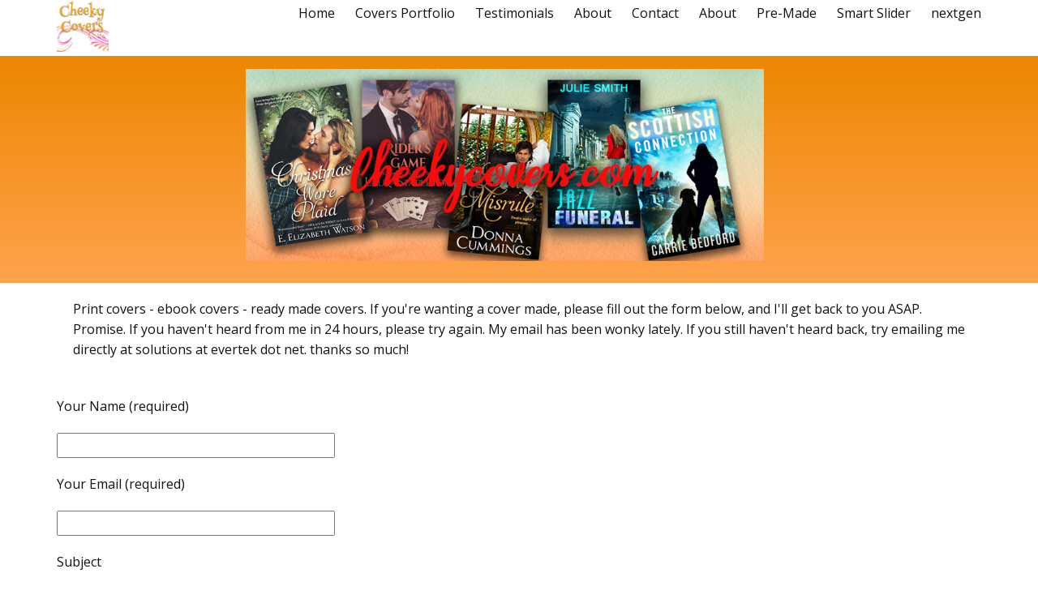

--- FILE ---
content_type: text/html; charset=UTF-8
request_url: https://cheekycovers.com/contact
body_size: 17921
content:
<!DOCTYPE html>
<html dir="ltr" lang="en" class="no-js" style="font-size:16px">
<head>
    <meta charset="UTF-8">
    <meta name="viewport" content="width=device-width, initial-scale=1">
    <link rel="profile" href="http://gmpg.org/xfn/11">
                    <meta property="og:title" content="Contact"/>
            <meta property="og:url" content="https://cheekycovers.com/contact"/>
            <meta property="og:description" content="Print covers - ebook covers - ready made covers. If you&#039;re wanting a cover made, please fill out the form below, and I&#039;ll get back to you ASAP. Promise. If you haven&#039;t heard from me in 24 hours, please try again. My email has been wonky lately.                  If you still haven&#039;t heard back, try"/>
                    
            
<script>(function(html){html.className = html.className.replace(/\bno-js\b/,'js')})(document.documentElement);</script>
<title>Contact | Cheeky Covers - ebook designs at cheeky prices</title>
	<style>img:is([sizes="auto" i], [sizes^="auto," i]) { contain-intrinsic-size: 3000px 1500px }</style>
	
		<!-- All in One SEO 4.9.3 - aioseo.com -->
	<meta name="description" content="Print covers - ebook covers - ready made covers. If you&#039;re wanting a cover made, please fill out the form below, and I&#039;ll get back to you ASAP. Promise. If you haven&#039;t heard from me in 24 hours, please try again. My email has been wonky lately. If you still haven&#039;t heard back, try emailing" />
	<meta name="robots" content="max-image-preview:large" />
	<link rel="canonical" href="https://cheekycovers.com/contact" />
	<meta name="generator" content="All in One SEO (AIOSEO) 4.9.3" />
		<meta property="og:locale" content="en_US" />
		<meta property="og:site_name" content="Cheeky Covers - ebook designs at cheeky prices | Making ebook covers better one design at a time" />
		<meta property="og:type" content="activity" />
		<meta property="og:title" content="Contact | Cheeky Covers - ebook designs at cheeky prices" />
		<meta property="og:description" content="Print covers - ebook covers - ready made covers. If you&#039;re wanting a cover made, please fill out the form below, and I&#039;ll get back to you ASAP. Promise. If you haven&#039;t heard from me in 24 hours, please try again. My email has been wonky lately. If you still haven&#039;t heard back, try emailing" />
		<meta property="og:url" content="https://cheekycovers.com/contact" />
		<meta name="twitter:card" content="summary" />
		<meta name="twitter:title" content="Contact | Cheeky Covers - ebook designs at cheeky prices" />
		<meta name="twitter:description" content="Print covers - ebook covers - ready made covers. If you&#039;re wanting a cover made, please fill out the form below, and I&#039;ll get back to you ASAP. Promise. If you haven&#039;t heard from me in 24 hours, please try again. My email has been wonky lately. If you still haven&#039;t heard back, try emailing" />
		<script type="application/ld+json" class="aioseo-schema">
			{"@context":"https:\/\/schema.org","@graph":[{"@type":"BreadcrumbList","@id":"https:\/\/cheekycovers.com\/contact#breadcrumblist","itemListElement":[{"@type":"ListItem","@id":"https:\/\/cheekycovers.com#listItem","position":1,"name":"Home","item":"https:\/\/cheekycovers.com","nextItem":{"@type":"ListItem","@id":"https:\/\/cheekycovers.com\/contact#listItem","name":"Contact"}},{"@type":"ListItem","@id":"https:\/\/cheekycovers.com\/contact#listItem","position":2,"name":"Contact","previousItem":{"@type":"ListItem","@id":"https:\/\/cheekycovers.com#listItem","name":"Home"}}]},{"@type":"Organization","@id":"https:\/\/cheekycovers.com\/#organization","name":"Cheeky Covers - ebook designs at cheeky prices","description":"Making ebook covers better one design at a time","url":"https:\/\/cheekycovers.com\/"},{"@type":"WebPage","@id":"https:\/\/cheekycovers.com\/contact#webpage","url":"https:\/\/cheekycovers.com\/contact","name":"Contact | Cheeky Covers - ebook designs at cheeky prices","description":"Print covers - ebook covers - ready made covers. If you're wanting a cover made, please fill out the form below, and I'll get back to you ASAP. Promise. If you haven't heard from me in 24 hours, please try again. My email has been wonky lately. If you still haven't heard back, try emailing","inLanguage":"en-US","isPartOf":{"@id":"https:\/\/cheekycovers.com\/#website"},"breadcrumb":{"@id":"https:\/\/cheekycovers.com\/contact#breadcrumblist"},"datePublished":"2019-02-07T17:56:33-06:00","dateModified":"2019-02-07T18:56:12-06:00"},{"@type":"WebSite","@id":"https:\/\/cheekycovers.com\/#website","url":"https:\/\/cheekycovers.com\/","name":"Cheeky Covers - ebook designs at cheeky prices","description":"Making ebook covers better one design at a time","inLanguage":"en-US","publisher":{"@id":"https:\/\/cheekycovers.com\/#organization"}}]}
		</script>
		<!-- All in One SEO -->

<link rel="alternate" type="application/rss+xml" title="Cheeky Covers - ebook designs at cheeky prices &raquo; Feed" href="https://cheekycovers.com/feed" />
<link rel="alternate" type="application/rss+xml" title="Cheeky Covers - ebook designs at cheeky prices &raquo; Comments Feed" href="https://cheekycovers.com/comments/feed" />
    <meta property="og:title" content="Contact"/>
    <meta property="og:type" content="article"/>
    <meta property="og:url" content="https://cheekycovers.com/contact"/>
    <meta property="og:site_name" content="Cheeky Covers - ebook designs at cheeky prices"/>
    <meta property="og:description" content="Print covers - ebook covers - ready made covers. If you&#039;re wanting a cover made, please fill out the form below, and I&#039;ll get back to you ASAP. Promise. If you haven&#039;t heard from me in 24 hours, please try again. My email has been wonky lately.                  If you still haven&#039;t heard back, try"/>

<script type="application/ld+json">{"@context":"http:\/\/schema.org","@type":"Organization","name":"Cheeky Covers - ebook designs at cheeky prices","sameAs":["http:\/\/facebook.com\/cheekycovers"],"url":"https:\/\/cheekycovers.com\/","logo":"https:\/\/cheekycovers.com\/wp-content\/themes\/cc3\/images\/logo.jpg"}</script>
<script type="application/ld+json">{"@context":"http:\/\/schema.org","@type":"Article","mainEntityOfPage":{"@type":"WebPage","@id":"https:\/\/cheekycovers.com\/contact"},"headline":"Contact","datePublished":"2019-02-07T17:56:33-0600","dateModified":"2019-02-07T18:56:12-0600","author":{"@type":"Person","name":"cheekycovers"},"description":"Print covers - ebook covers - ready made covers. If you're wanting a cover made, please fill out the form below, and I'll get back to you ASAP. Promise. If you haven't heard from me in 24 hours, please try again. My email has been wonky lately.                  If you still haven't heard back, try","publisher":{"@type":"Organization","name":"Cheeky Covers - ebook designs at cheeky prices","logo":{"@type":"ImageObject","url":"https:\/\/cheekycovers.com\/wp-content\/themes\/cc3\/images\/logo.jpg","width":600,"height":600}}}</script>
<meta name="theme-color" content="#ec8700">
<script type="text/javascript">
/* <![CDATA[ */
window._wpemojiSettings = {"baseUrl":"https:\/\/s.w.org\/images\/core\/emoji\/16.0.1\/72x72\/","ext":".png","svgUrl":"https:\/\/s.w.org\/images\/core\/emoji\/16.0.1\/svg\/","svgExt":".svg","source":{"concatemoji":"https:\/\/cheekycovers.com\/wp-includes\/js\/wp-emoji-release.min.js?ver=6.8.3"}};
/*! This file is auto-generated */
!function(s,n){var o,i,e;function c(e){try{var t={supportTests:e,timestamp:(new Date).valueOf()};sessionStorage.setItem(o,JSON.stringify(t))}catch(e){}}function p(e,t,n){e.clearRect(0,0,e.canvas.width,e.canvas.height),e.fillText(t,0,0);var t=new Uint32Array(e.getImageData(0,0,e.canvas.width,e.canvas.height).data),a=(e.clearRect(0,0,e.canvas.width,e.canvas.height),e.fillText(n,0,0),new Uint32Array(e.getImageData(0,0,e.canvas.width,e.canvas.height).data));return t.every(function(e,t){return e===a[t]})}function u(e,t){e.clearRect(0,0,e.canvas.width,e.canvas.height),e.fillText(t,0,0);for(var n=e.getImageData(16,16,1,1),a=0;a<n.data.length;a++)if(0!==n.data[a])return!1;return!0}function f(e,t,n,a){switch(t){case"flag":return n(e,"\ud83c\udff3\ufe0f\u200d\u26a7\ufe0f","\ud83c\udff3\ufe0f\u200b\u26a7\ufe0f")?!1:!n(e,"\ud83c\udde8\ud83c\uddf6","\ud83c\udde8\u200b\ud83c\uddf6")&&!n(e,"\ud83c\udff4\udb40\udc67\udb40\udc62\udb40\udc65\udb40\udc6e\udb40\udc67\udb40\udc7f","\ud83c\udff4\u200b\udb40\udc67\u200b\udb40\udc62\u200b\udb40\udc65\u200b\udb40\udc6e\u200b\udb40\udc67\u200b\udb40\udc7f");case"emoji":return!a(e,"\ud83e\udedf")}return!1}function g(e,t,n,a){var r="undefined"!=typeof WorkerGlobalScope&&self instanceof WorkerGlobalScope?new OffscreenCanvas(300,150):s.createElement("canvas"),o=r.getContext("2d",{willReadFrequently:!0}),i=(o.textBaseline="top",o.font="600 32px Arial",{});return e.forEach(function(e){i[e]=t(o,e,n,a)}),i}function t(e){var t=s.createElement("script");t.src=e,t.defer=!0,s.head.appendChild(t)}"undefined"!=typeof Promise&&(o="wpEmojiSettingsSupports",i=["flag","emoji"],n.supports={everything:!0,everythingExceptFlag:!0},e=new Promise(function(e){s.addEventListener("DOMContentLoaded",e,{once:!0})}),new Promise(function(t){var n=function(){try{var e=JSON.parse(sessionStorage.getItem(o));if("object"==typeof e&&"number"==typeof e.timestamp&&(new Date).valueOf()<e.timestamp+604800&&"object"==typeof e.supportTests)return e.supportTests}catch(e){}return null}();if(!n){if("undefined"!=typeof Worker&&"undefined"!=typeof OffscreenCanvas&&"undefined"!=typeof URL&&URL.createObjectURL&&"undefined"!=typeof Blob)try{var e="postMessage("+g.toString()+"("+[JSON.stringify(i),f.toString(),p.toString(),u.toString()].join(",")+"));",a=new Blob([e],{type:"text/javascript"}),r=new Worker(URL.createObjectURL(a),{name:"wpTestEmojiSupports"});return void(r.onmessage=function(e){c(n=e.data),r.terminate(),t(n)})}catch(e){}c(n=g(i,f,p,u))}t(n)}).then(function(e){for(var t in e)n.supports[t]=e[t],n.supports.everything=n.supports.everything&&n.supports[t],"flag"!==t&&(n.supports.everythingExceptFlag=n.supports.everythingExceptFlag&&n.supports[t]);n.supports.everythingExceptFlag=n.supports.everythingExceptFlag&&!n.supports.flag,n.DOMReady=!1,n.readyCallback=function(){n.DOMReady=!0}}).then(function(){return e}).then(function(){var e;n.supports.everything||(n.readyCallback(),(e=n.source||{}).concatemoji?t(e.concatemoji):e.wpemoji&&e.twemoji&&(t(e.twemoji),t(e.wpemoji)))}))}((window,document),window._wpemojiSettings);
/* ]]> */
</script>
<style id='wp-emoji-styles-inline-css' type='text/css'>

	img.wp-smiley, img.emoji {
		display: inline !important;
		border: none !important;
		box-shadow: none !important;
		height: 1em !important;
		width: 1em !important;
		margin: 0 0.07em !important;
		vertical-align: -0.1em !important;
		background: none !important;
		padding: 0 !important;
	}
</style>
<link rel='stylesheet' id='wp-block-library-css' href='https://cheekycovers.com/wp-includes/css/dist/block-library/style.min.css?ver=6.8.3' type='text/css' media='all' />
<style id='classic-theme-styles-inline-css' type='text/css'>
/*! This file is auto-generated */
.wp-block-button__link{color:#fff;background-color:#32373c;border-radius:9999px;box-shadow:none;text-decoration:none;padding:calc(.667em + 2px) calc(1.333em + 2px);font-size:1.125em}.wp-block-file__button{background:#32373c;color:#fff;text-decoration:none}
</style>
<link rel='stylesheet' id='aioseo/css/src/vue/standalone/blocks/table-of-contents/global.scss-css' href='https://cheekycovers.com/wp-content/plugins/all-in-one-seo-pack/dist/Lite/assets/css/table-of-contents/global.e90f6d47.css?ver=4.9.3' type='text/css' media='all' />
<style id='global-styles-inline-css' type='text/css'>
:root{--wp--preset--aspect-ratio--square: 1;--wp--preset--aspect-ratio--4-3: 4/3;--wp--preset--aspect-ratio--3-4: 3/4;--wp--preset--aspect-ratio--3-2: 3/2;--wp--preset--aspect-ratio--2-3: 2/3;--wp--preset--aspect-ratio--16-9: 16/9;--wp--preset--aspect-ratio--9-16: 9/16;--wp--preset--color--black: #000000;--wp--preset--color--cyan-bluish-gray: #abb8c3;--wp--preset--color--white: #ffffff;--wp--preset--color--pale-pink: #f78da7;--wp--preset--color--vivid-red: #cf2e2e;--wp--preset--color--luminous-vivid-orange: #ff6900;--wp--preset--color--luminous-vivid-amber: #fcb900;--wp--preset--color--light-green-cyan: #7bdcb5;--wp--preset--color--vivid-green-cyan: #00d084;--wp--preset--color--pale-cyan-blue: #8ed1fc;--wp--preset--color--vivid-cyan-blue: #0693e3;--wp--preset--color--vivid-purple: #9b51e0;--wp--preset--gradient--vivid-cyan-blue-to-vivid-purple: linear-gradient(135deg,rgba(6,147,227,1) 0%,rgb(155,81,224) 100%);--wp--preset--gradient--light-green-cyan-to-vivid-green-cyan: linear-gradient(135deg,rgb(122,220,180) 0%,rgb(0,208,130) 100%);--wp--preset--gradient--luminous-vivid-amber-to-luminous-vivid-orange: linear-gradient(135deg,rgba(252,185,0,1) 0%,rgba(255,105,0,1) 100%);--wp--preset--gradient--luminous-vivid-orange-to-vivid-red: linear-gradient(135deg,rgba(255,105,0,1) 0%,rgb(207,46,46) 100%);--wp--preset--gradient--very-light-gray-to-cyan-bluish-gray: linear-gradient(135deg,rgb(238,238,238) 0%,rgb(169,184,195) 100%);--wp--preset--gradient--cool-to-warm-spectrum: linear-gradient(135deg,rgb(74,234,220) 0%,rgb(151,120,209) 20%,rgb(207,42,186) 40%,rgb(238,44,130) 60%,rgb(251,105,98) 80%,rgb(254,248,76) 100%);--wp--preset--gradient--blush-light-purple: linear-gradient(135deg,rgb(255,206,236) 0%,rgb(152,150,240) 100%);--wp--preset--gradient--blush-bordeaux: linear-gradient(135deg,rgb(254,205,165) 0%,rgb(254,45,45) 50%,rgb(107,0,62) 100%);--wp--preset--gradient--luminous-dusk: linear-gradient(135deg,rgb(255,203,112) 0%,rgb(199,81,192) 50%,rgb(65,88,208) 100%);--wp--preset--gradient--pale-ocean: linear-gradient(135deg,rgb(255,245,203) 0%,rgb(182,227,212) 50%,rgb(51,167,181) 100%);--wp--preset--gradient--electric-grass: linear-gradient(135deg,rgb(202,248,128) 0%,rgb(113,206,126) 100%);--wp--preset--gradient--midnight: linear-gradient(135deg,rgb(2,3,129) 0%,rgb(40,116,252) 100%);--wp--preset--font-size--small: 13px;--wp--preset--font-size--medium: 20px;--wp--preset--font-size--large: 36px;--wp--preset--font-size--x-large: 42px;--wp--preset--spacing--20: 0.44rem;--wp--preset--spacing--30: 0.67rem;--wp--preset--spacing--40: 1rem;--wp--preset--spacing--50: 1.5rem;--wp--preset--spacing--60: 2.25rem;--wp--preset--spacing--70: 3.38rem;--wp--preset--spacing--80: 5.06rem;--wp--preset--shadow--natural: 6px 6px 9px rgba(0, 0, 0, 0.2);--wp--preset--shadow--deep: 12px 12px 50px rgba(0, 0, 0, 0.4);--wp--preset--shadow--sharp: 6px 6px 0px rgba(0, 0, 0, 0.2);--wp--preset--shadow--outlined: 6px 6px 0px -3px rgba(255, 255, 255, 1), 6px 6px rgba(0, 0, 0, 1);--wp--preset--shadow--crisp: 6px 6px 0px rgba(0, 0, 0, 1);}:where(.is-layout-flex){gap: 0.5em;}:where(.is-layout-grid){gap: 0.5em;}body .is-layout-flex{display: flex;}.is-layout-flex{flex-wrap: wrap;align-items: center;}.is-layout-flex > :is(*, div){margin: 0;}body .is-layout-grid{display: grid;}.is-layout-grid > :is(*, div){margin: 0;}:where(.wp-block-columns.is-layout-flex){gap: 2em;}:where(.wp-block-columns.is-layout-grid){gap: 2em;}:where(.wp-block-post-template.is-layout-flex){gap: 1.25em;}:where(.wp-block-post-template.is-layout-grid){gap: 1.25em;}.has-black-color{color: var(--wp--preset--color--black) !important;}.has-cyan-bluish-gray-color{color: var(--wp--preset--color--cyan-bluish-gray) !important;}.has-white-color{color: var(--wp--preset--color--white) !important;}.has-pale-pink-color{color: var(--wp--preset--color--pale-pink) !important;}.has-vivid-red-color{color: var(--wp--preset--color--vivid-red) !important;}.has-luminous-vivid-orange-color{color: var(--wp--preset--color--luminous-vivid-orange) !important;}.has-luminous-vivid-amber-color{color: var(--wp--preset--color--luminous-vivid-amber) !important;}.has-light-green-cyan-color{color: var(--wp--preset--color--light-green-cyan) !important;}.has-vivid-green-cyan-color{color: var(--wp--preset--color--vivid-green-cyan) !important;}.has-pale-cyan-blue-color{color: var(--wp--preset--color--pale-cyan-blue) !important;}.has-vivid-cyan-blue-color{color: var(--wp--preset--color--vivid-cyan-blue) !important;}.has-vivid-purple-color{color: var(--wp--preset--color--vivid-purple) !important;}.has-black-background-color{background-color: var(--wp--preset--color--black) !important;}.has-cyan-bluish-gray-background-color{background-color: var(--wp--preset--color--cyan-bluish-gray) !important;}.has-white-background-color{background-color: var(--wp--preset--color--white) !important;}.has-pale-pink-background-color{background-color: var(--wp--preset--color--pale-pink) !important;}.has-vivid-red-background-color{background-color: var(--wp--preset--color--vivid-red) !important;}.has-luminous-vivid-orange-background-color{background-color: var(--wp--preset--color--luminous-vivid-orange) !important;}.has-luminous-vivid-amber-background-color{background-color: var(--wp--preset--color--luminous-vivid-amber) !important;}.has-light-green-cyan-background-color{background-color: var(--wp--preset--color--light-green-cyan) !important;}.has-vivid-green-cyan-background-color{background-color: var(--wp--preset--color--vivid-green-cyan) !important;}.has-pale-cyan-blue-background-color{background-color: var(--wp--preset--color--pale-cyan-blue) !important;}.has-vivid-cyan-blue-background-color{background-color: var(--wp--preset--color--vivid-cyan-blue) !important;}.has-vivid-purple-background-color{background-color: var(--wp--preset--color--vivid-purple) !important;}.has-black-border-color{border-color: var(--wp--preset--color--black) !important;}.has-cyan-bluish-gray-border-color{border-color: var(--wp--preset--color--cyan-bluish-gray) !important;}.has-white-border-color{border-color: var(--wp--preset--color--white) !important;}.has-pale-pink-border-color{border-color: var(--wp--preset--color--pale-pink) !important;}.has-vivid-red-border-color{border-color: var(--wp--preset--color--vivid-red) !important;}.has-luminous-vivid-orange-border-color{border-color: var(--wp--preset--color--luminous-vivid-orange) !important;}.has-luminous-vivid-amber-border-color{border-color: var(--wp--preset--color--luminous-vivid-amber) !important;}.has-light-green-cyan-border-color{border-color: var(--wp--preset--color--light-green-cyan) !important;}.has-vivid-green-cyan-border-color{border-color: var(--wp--preset--color--vivid-green-cyan) !important;}.has-pale-cyan-blue-border-color{border-color: var(--wp--preset--color--pale-cyan-blue) !important;}.has-vivid-cyan-blue-border-color{border-color: var(--wp--preset--color--vivid-cyan-blue) !important;}.has-vivid-purple-border-color{border-color: var(--wp--preset--color--vivid-purple) !important;}.has-vivid-cyan-blue-to-vivid-purple-gradient-background{background: var(--wp--preset--gradient--vivid-cyan-blue-to-vivid-purple) !important;}.has-light-green-cyan-to-vivid-green-cyan-gradient-background{background: var(--wp--preset--gradient--light-green-cyan-to-vivid-green-cyan) !important;}.has-luminous-vivid-amber-to-luminous-vivid-orange-gradient-background{background: var(--wp--preset--gradient--luminous-vivid-amber-to-luminous-vivid-orange) !important;}.has-luminous-vivid-orange-to-vivid-red-gradient-background{background: var(--wp--preset--gradient--luminous-vivid-orange-to-vivid-red) !important;}.has-very-light-gray-to-cyan-bluish-gray-gradient-background{background: var(--wp--preset--gradient--very-light-gray-to-cyan-bluish-gray) !important;}.has-cool-to-warm-spectrum-gradient-background{background: var(--wp--preset--gradient--cool-to-warm-spectrum) !important;}.has-blush-light-purple-gradient-background{background: var(--wp--preset--gradient--blush-light-purple) !important;}.has-blush-bordeaux-gradient-background{background: var(--wp--preset--gradient--blush-bordeaux) !important;}.has-luminous-dusk-gradient-background{background: var(--wp--preset--gradient--luminous-dusk) !important;}.has-pale-ocean-gradient-background{background: var(--wp--preset--gradient--pale-ocean) !important;}.has-electric-grass-gradient-background{background: var(--wp--preset--gradient--electric-grass) !important;}.has-midnight-gradient-background{background: var(--wp--preset--gradient--midnight) !important;}.has-small-font-size{font-size: var(--wp--preset--font-size--small) !important;}.has-medium-font-size{font-size: var(--wp--preset--font-size--medium) !important;}.has-large-font-size{font-size: var(--wp--preset--font-size--large) !important;}.has-x-large-font-size{font-size: var(--wp--preset--font-size--x-large) !important;}
:where(.wp-block-post-template.is-layout-flex){gap: 1.25em;}:where(.wp-block-post-template.is-layout-grid){gap: 1.25em;}
:where(.wp-block-columns.is-layout-flex){gap: 2em;}:where(.wp-block-columns.is-layout-grid){gap: 2em;}
:root :where(.wp-block-pullquote){font-size: 1.5em;line-height: 1.6;}
</style>
<link rel='stylesheet' id='contact-form-7-css' href='https://cheekycovers.com/wp-content/plugins/contact-form-7/includes/css/styles.css?ver=6.1.4' type='text/css' media='all' />
<link rel='stylesheet' id='fcbkbttn_icon-css' href='https://cheekycovers.com/wp-content/plugins/facebook-button-plugin/css/icon.css?ver=2.77' type='text/css' media='all' />
<link rel='stylesheet' id='fcbkbttn_stylesheet-css' href='https://cheekycovers.com/wp-content/plugins/facebook-button-plugin/css/style.css?ver=2.77' type='text/css' media='all' />
<style id='np-woocommerce-base-fonts-inline-css' type='text/css'>

        @font-face {
            font-family: 'star';
            src: url('https://cheekycovers.com/wp-content/plugins/woocommerce/assets/fonts/star.eot');
            src: url('https://cheekycovers.com/wp-content/plugins/woocommerce/assets/fonts/star.eot?#iefix') format('embedded-opentype'),
                 url('https://cheekycovers.com/wp-content/plugins/woocommerce/assets/fonts/star.woff') format('woff'),
                 url('https://cheekycovers.com/wp-content/plugins/woocommerce/assets/fonts/star.ttf') format('truetype'),
                 url('https://cheekycovers.com/wp-content/plugins/woocommerce/assets/fonts/star.svg#star') format('svg');
            font-weight: normal;
            font-style: normal;
        }
        @font-face {
            font-family: 'WooCommerce';
            src: url('https://cheekycovers.com/wp-content/plugins/woocommerce/assets/fonts/WooCommerce.eot');
            src: url('https://cheekycovers.com/wp-content/plugins/woocommerce/assets/fonts/WooCommerce.eot?#iefix') format('embedded-opentype'),
                 url('https://cheekycovers.com/wp-content/plugins/woocommerce/assets/fonts/WooCommerce.woff') format('woff'),
                 url('https://cheekycovers.com/wp-content/plugins/woocommerce/assets/fonts/WooCommerce.ttf') format('truetype'),
                 url('https://cheekycovers.com/wp-content/plugins/woocommerce/assets/fonts/WooCommerce.svg#WooCommerce') format('svg');
            font-weight: 400;
            font-style: normal;
        }
</style>
<link rel='stylesheet' id='bwg_fonts-css' href='https://cheekycovers.com/wp-content/plugins/photo-gallery/css/bwg-fonts/fonts.css?ver=0.0.1' type='text/css' media='all' />
<link rel='stylesheet' id='sumoselect-css' href='https://cheekycovers.com/wp-content/plugins/photo-gallery/css/sumoselect.min.css?ver=3.4.6' type='text/css' media='all' />
<link rel='stylesheet' id='mCustomScrollbar-css' href='https://cheekycovers.com/wp-content/plugins/photo-gallery/css/jquery.mCustomScrollbar.min.css?ver=3.1.5' type='text/css' media='all' />
<link rel='stylesheet' id='bwg_frontend-css' href='https://cheekycovers.com/wp-content/plugins/photo-gallery/css/styles.min.css?ver=1.8.35' type='text/css' media='all' />
<link rel='stylesheet' id='wp-components-css' href='https://cheekycovers.com/wp-includes/css/dist/components/style.min.css?ver=6.8.3' type='text/css' media='all' />
<link rel='stylesheet' id='godaddy-styles-css' href='https://cheekycovers.com/wp-content/mu-plugins/vendor/wpex/godaddy-launch/includes/Dependencies/GoDaddy/Styles/build/latest.css?ver=2.0.2' type='text/css' media='all' />
<link rel='stylesheet' id='theme-style-css' href='https://cheekycovers.com/wp-content/themes/cc3/style.css?ver=1.0.1549578650921' type='text/css' media='all' />
<link rel='stylesheet' id='theme-media-css' href='https://cheekycovers.com/wp-content/themes/cc3/css/media.css?ver=1.0.1549578650921' type='text/css' media='all' />
<!--n2css--><!--n2js--><script type="text/javascript" src="https://cheekycovers.com/wp-includes/js/jquery/jquery.min.js?ver=3.7.1" id="jquery-core-js"></script>
<script type="text/javascript" src="https://cheekycovers.com/wp-includes/js/jquery/jquery-migrate.min.js?ver=3.4.1" id="jquery-migrate-js"></script>
<script type="text/javascript" src="https://cheekycovers.com/wp-content/plugins/photo-gallery/js/jquery.sumoselect.min.js?ver=3.4.6" id="sumoselect-js"></script>
<script type="text/javascript" src="https://cheekycovers.com/wp-content/plugins/photo-gallery/js/tocca.min.js?ver=2.0.9" id="bwg_mobile-js"></script>
<script type="text/javascript" src="https://cheekycovers.com/wp-content/plugins/photo-gallery/js/jquery.mCustomScrollbar.concat.min.js?ver=3.1.5" id="mCustomScrollbar-js"></script>
<script type="text/javascript" src="https://cheekycovers.com/wp-content/plugins/photo-gallery/js/jquery.fullscreen.min.js?ver=0.6.0" id="jquery-fullscreen-js"></script>
<script type="text/javascript" id="bwg_frontend-js-extra">
/* <![CDATA[ */
var bwg_objectsL10n = {"bwg_field_required":"field is required.","bwg_mail_validation":"This is not a valid email address.","bwg_search_result":"There are no images matching your search.","bwg_select_tag":"Select Tag","bwg_order_by":"Order By","bwg_search":"Search","bwg_show_ecommerce":"Show Ecommerce","bwg_hide_ecommerce":"Hide Ecommerce","bwg_show_comments":"Show Comments","bwg_hide_comments":"Hide Comments","bwg_restore":"Restore","bwg_maximize":"Maximize","bwg_fullscreen":"Fullscreen","bwg_exit_fullscreen":"Exit Fullscreen","bwg_search_tag":"SEARCH...","bwg_tag_no_match":"No tags found","bwg_all_tags_selected":"All tags selected","bwg_tags_selected":"tags selected","play":"Play","pause":"Pause","is_pro":"","bwg_play":"Play","bwg_pause":"Pause","bwg_hide_info":"Hide info","bwg_show_info":"Show info","bwg_hide_rating":"Hide rating","bwg_show_rating":"Show rating","ok":"Ok","cancel":"Cancel","select_all":"Select all","lazy_load":"0","lazy_loader":"https:\/\/cheekycovers.com\/wp-content\/plugins\/photo-gallery\/images\/ajax_loader.png","front_ajax":"0","bwg_tag_see_all":"see all tags","bwg_tag_see_less":"see less tags"};
/* ]]> */
</script>
<script type="text/javascript" src="https://cheekycovers.com/wp-content/plugins/photo-gallery/js/scripts.min.js?ver=1.8.35" id="bwg_frontend-js"></script>
<script type="text/javascript" src="https://cheekycovers.com/wp-content/themes/cc3/js/script.js?ver=1.0.1549578650921" id="theme-script-js"></script>
<script type="text/javascript" src="https://cheekycovers.com/wp-content/plugins/nicepage/includes/common/js/np-scripts.js?ver=1768210455" id="common-np-scripts-js"></script>
<link rel="https://api.w.org/" href="https://cheekycovers.com/wp-json/" /><link rel="alternate" title="JSON" type="application/json" href="https://cheekycovers.com/wp-json/wp/v2/pages/1102" /><link rel="EditURI" type="application/rsd+xml" title="RSD" href="https://cheekycovers.com/xmlrpc.php?rsd" />
<link rel='shortlink' href='https://cheekycovers.com/?p=1102' />
<link rel="alternate" title="oEmbed (JSON)" type="application/json+oembed" href="https://cheekycovers.com/wp-json/oembed/1.0/embed?url=https%3A%2F%2Fcheekycovers.com%2Fcontact" />
<link rel="alternate" title="oEmbed (XML)" type="text/xml+oembed" href="https://cheekycovers.com/wp-json/oembed/1.0/embed?url=https%3A%2F%2Fcheekycovers.com%2Fcontact&#038;format=xml" />

<!-- fcbkbttn meta start -->
<meta property="og:url" content="https://cheekycovers.com/contact"/>
<meta property="og:type" content="article"/>
<meta property="og:title" content="Contact"/>
<meta property="og:site_name" content="Cheeky Covers - ebook designs at cheeky prices"/>
<meta property="og:image" content=""/>
<meta property="og:description" content="Print covers - ebook covers - ready made covers. If you&#039;re wanting a cover made, please fill out the form below, and I&#039;ll get back to you ASAP. Promise. If you haven&#039;t heard from me in 24 hours, pleas"/>
<!-- fcbkbttn meta end -->
<!-- header styles -->

<link id="u-google-font" rel="stylesheet" href="https://fonts.googleapis.com/css?family=Roboto:100,100i,300,300i,400,400i,500,500i,700,700i,900,900i|Open+Sans:300,300i,400,400i,600,600i,700,700i,800,800i">
<style>.u-header {background-image: none}
.u-header .u-sheet-1 {min-height: 37px}
.u-header .u-menu-1 {margin: 0 0 0 auto}
.u-block-bc93-9 {box-shadow: 2px 2px 8px 0 rgba(128,128,128,1)}
.u-header .u-nav-2 {font-size: 1.25rem}
.u-block-bc93-9 {box-shadow: 2px 2px 8px 0 rgba(128,128,128,1)}
.u-header .u-image-1 {margin: -32px auto 5px 0}
.u-header .u-logo-image-1 {max-width: 64px; max-height: 64px} 
@media (max-width: 1199px){ .u-header .u-sheet-1 {min-height: 72px}
.u-header .u-menu-1 {margin-top: 20px}
.u-header .u-image-1 {width: 31px; margin-bottom: 20px; height: 32px} }
@media (max-width: 991px){ .u-header .u-image-1 {width: 24px} }
@media (max-width: 767px){ .u-header .u-image-1 {width: 23px} }</style>
<!-- footer styles -->

<style>.u-footer .u-sheet-1 {min-height: 87px}
.u-footer .u-group-1 {min-height: 63px; height: auto; width: 570px; margin: 10px auto 0}
.u-footer .u-container-layout-1 {padding-left: 60px; padding-right: 60px}
.u-footer .u-layout-wrap-1 {position: relative; margin: -52px 285px 22px}
.u-footer .u-layout-cell-1 {min-height: 44px; background-image: none}
.u-footer .u-social-icons-1 {white-space: nowrap; height: 32px; min-height: 16px; position: relative; width: 32px; min-width: 16px; margin: 6px 233px 5px 20px}
.u-footer .u-icon-1 {height: 100%}
.u-footer .u-layout-cell-2 {min-height: 44px; background-image: none}
.u-footer .u-container-layout-3 {padding-left: 20px; padding-right: 20px}
.u-footer .u-text-1 {margin-left: 0; margin-right: 0; position: relative} 
@media (max-width: 1199px){ .u-footer .u-sheet-1 {min-height: 133px}
.u-footer .u-group-1 {width: 470px; margin-top: 35px; margin-bottom: 35px}
.u-footer .u-container-layout-1 {padding-left: 49px; padding-right: 49px}
.u-footer .u-layout-wrap-1 {margin-left: 235px; margin-right: 235px}
.u-footer .u-social-icons-1 {height: 26px; width: 26px; margin-right: 192px; margin-left: 16px}
.u-footer .u-container-layout-3 {padding-left: 16px; padding-right: 16px} }
@media (max-width: 991px){ .u-footer .u-group-1 {width: 360px}
.u-footer .u-container-layout-1 {padding-left: 38px; padding-right: 38px}
.u-footer .u-layout-wrap-1 {margin-left: 180px; margin-right: 180px}
.u-footer .u-social-icons-1 {height: 20px; width: 20px; margin-right: 147px; margin-left: 13px}
.u-footer .u-container-layout-3 {padding-left: 13px; padding-right: 13px} }
@media (max-width: 767px){ .u-footer .u-group-1 {width: 338px}
.u-footer .u-container-layout-1 {padding-left: 28px; padding-right: 28px}
.u-footer .u-layout-wrap-1 {margin-left: 135px; margin-right: 135px}
.u-footer .u-social-icons-1 {height: 19px; width: 19px; margin-right: 110px; margin-left: 9px}
.u-footer .u-container-layout-3 {padding-left: 9px; padding-right: 9px} }
@media (max-width: 575px){ .u-footer .u-sheet-1 {min-height: 232px}
.u-footer .u-group-1 {width: 283px; margin-bottom: 0}
.u-footer .u-container-layout-1 {padding-left: 18px; padding-right: 18px}
.u-footer .u-layout-wrap-1 {width: 215px; margin-top: -16px; margin-right: auto; margin-left: 63px}
.u-footer .u-social-icons-1 {height: 16px; width: 16px; margin-right: 69px; margin-left: 6px}
.u-footer .u-layout-cell-2 {min-height: 85px}
.u-footer .u-container-layout-3 {padding-left: 6px; padding-right: 6px} }</style>
<style type="text/css">.recentcomments a{display:inline !important;padding:0 !important;margin:0 !important;}</style><link id="u-google-font" rel="stylesheet" href="https://fonts.googleapis.com/css?family=Roboto:100,100i,300,300i,400,400i,500,500i,700,700i,900,900i%7COpen+Sans:300,300i,400,400i,600,600i,700,700i,800,800i"><style>
 .nicepage-container .u-section-1 {background-image: linear-gradient(#ec8700, #ffa34d)}
.u-section-1 .u-sheet-1 {min-height: 280px} .nicepage-container 
.u-section-1 .u-image-1 {width: 639px; height: 237px; margin: 16px auto 0 233px} 

/*RESPONSIVE_CLASS*/ .u-lg .u-section-1 .u-sheet-1 {min-height: 800px} .nicepage-container 
.u-lg .u-section-1 .u-image-1 {width: 527px; margin-left: 192px} .nicepage-container  /*/RESPONSIVE_CLASS*/

/*RESPONSIVE_CLASS*/ .u-md .u-section-1 .u-image-1 {width: 404px; margin-left: 147px} .nicepage-container  /*/RESPONSIVE_CLASS*/

/*RESPONSIVE_CLASS*/ .u-sm .u-section-1 .u-image-1 {width: 378px; margin-left: 110px} .nicepage-container  /*/RESPONSIVE_CLASS*/

/*RESPONSIVE_CLASS*/ .u-xs .u-section-1 .u-image-1 {width: 271px; margin-left: 69px} /*/RESPONSIVE_CLASS*/
.u-section-2 .u-sheet-1 {min-height: 500px} .nicepage-container 
.u-section-2 .u-text-1 {margin-left: 20px; margin-right: 20px; position: relative} .nicepage-container  

/*RESPONSIVE_CLASS*/ .u-lg .u-section-2 .u-text-1 {margin-left: 16px; margin-right: 16px} .nicepage-container  /*/RESPONSIVE_CLASS*/

/*RESPONSIVE_CLASS*/ .u-md .u-section-2 .u-text-1 {margin-left: 13px; margin-right: 13px} .nicepage-container  /*/RESPONSIVE_CLASS*/

/*RESPONSIVE_CLASS*/ .u-sm .u-section-2 .u-text-1 {margin-left: 9px; margin-right: 9px} .nicepage-container  /*/RESPONSIVE_CLASS*/

/*RESPONSIVE_CLASS*/ .u-xs .u-section-2 .u-text-1 {margin-left: 6px; margin-right: 6px} .nicepage-container  /*/RESPONSIVE_CLASS*/

        .aligncenter {
        
        }
    </style>
<style>.u-body {
  font-family: 'Open Sans',sans-serif;
} .nicepage-container 
h1, .nicepage-container 
h2, .nicepage-container 
h3, .nicepage-container 
h4, .nicepage-container 
h5, .nicepage-container 
h6 {
  font-family: Roboto,sans-serif;
} .nicepage-container 


.u-overlap.u-overlap-transparent .u-header, .nicepage-container 
.u-image, .nicepage-container 
.u-gradient {
  color: #111111;
} .nicepage-container 
.u-shading, .nicepage-container 
.u-overlap.u-overlap-contrast .u-header {
  color: #ffffff;
}
.u-body {
  color: #111111;
  background-color: #ffffff;
  --effect-scale: 1.1;
} .nicepage-container 


.u-custom-font.u-text-font {
  font-family: 'Open Sans',sans-serif !important;
} .nicepage-container 
.u-custom-font.u-heading-font {
  font-family: Roboto,sans-serif !important;
} .nicepage-container 


.u-none.u-input, .nicepage-container 
.u-none.u-field-input, .nicepage-container 
.u-none.u-button-style, .nicepage-container 
.u-none.u-button-style:hover, .nicepage-container 
.u-none.u-button-style:focus, .nicepage-container 
.u-none.u-button-style:active, .nicepage-container 
.u-none.u-button-style.active, .nicepage-container 
.u-button-style.u-hover-none:hover, .nicepage-container 
.u-button-style.u-hover-none.hover, .nicepage-container 
.u-button-style.u-hover-none:focus, .nicepage-container 
.u-button-style.u-active-none:active, .nicepage-container 
.u-button-style.u-active-none.active, .nicepage-container 
li.active > .u-button-style.u-active-none {
  color: inherit !important;
  background-color: transparent !important;
} .nicepage-container 
.u-button-style.u-border-none, .nicepage-container 
.u-button-style.u-border-hover-none:hover, .nicepage-container 
.u-button-style.u-border-hover-none:focus, .nicepage-container 
.u-button-style.u-border-active-none:active, .nicepage-container 
.u-button-style.u-border-active-none.active, .nicepage-container 
li.active > .u-button-style.u-border-active-none {
  border-color: transparent !important;
  border-width: 0;
} .nicepage-container 
.u-button-style.u-text-none, .nicepage-container 
.u-button-style.u-text-none:hover, .nicepage-container 
.u-button-style.u-text-none:focus, .nicepage-container 
.u-button-style.u-text-none:active, .nicepage-container 
.u-button-style.u-text-none.active, .nicepage-container 
.u-button-style.u-text-hover-none:hover, .nicepage-container 
.u-button-style.u-text-hover-none:focus, .nicepage-container 
.u-button-style.u-text-active-none:active, .nicepage-container 
.u-button-style.u-text-active-none.active, .nicepage-container 
li.active > .u-button-style.u-text-active-none {
  color: inherit !important;
} .nicepage-container 
/*end-color none*//*begin-color palette-1*/
.u-palette-1,
.u-body.u-palette-1, .nicepage-container 
section.u-palette-1:before, .nicepage-container 
.u-palette-1 > .u-audio-main-layout-wrapper:before, .nicepage-container 
.u-palette-1 > .u-container-layout:before, .nicepage-container 
.u-palette-1 > .u-inner-container-layout:before, .nicepage-container 
.u-palette-1.u-sidenav:before, .nicepage-container 
.u-container-layout.u-container-layout.u-palette-1:before, .nicepage-container 
.u-table-alt-palette-1 tr:nth-child(even) {
  color: #ffffff;
  background-color: #ec8700;
} .nicepage-container 
.u-input.u-palette-1, .nicepage-container 
.u-field-input.u-palette-1, .nicepage-container 
.u-button-style.u-palette-1, .nicepage-container 
.u-button-style.u-palette-1[class*="u-border-"] {
  color: #ffffff !important;
  background-color: #ec8700 !important;
} .nicepage-container 
.u-button-style.u-palette-1:hover, .nicepage-container 
.u-button-style.u-palette-1[class*="u-border-"]:hover, .nicepage-container 
.u-button-style.u-palette-1:focus, .nicepage-container 
.u-button-style.u-palette-1[class*="u-border-"]:focus, .nicepage-container 
.u-button-style.u-button-style.u-palette-1:active, .nicepage-container 
.u-button-style.u-button-style.u-palette-1[class*="u-border-"]:active, .nicepage-container 
.u-button-style.u-button-style.u-palette-1.active, .nicepage-container 
.u-button-style.u-button-style.u-palette-1[class*="u-border-"].active, .nicepage-container 
li.active > .u-button-style.u-button-style.u-palette-1, .nicepage-container 
li.active > .u-button-style.u-button-style.u-palette-1[class*="u-border-"] {
  color: #ffffff !important;
  background-color: #d47a00 !important;
} .nicepage-container 
/* hover */
.u-hover-palette-1:hover, .nicepage-container 
.u-hover-palette-1[class*="u-border-"]:hover, .nicepage-container 
.u-hover-palette-1:focus, .nicepage-container 
.u-hover-palette-1[class*="u-border-"]:focus, .nicepage-container 
a.u-button-style.u-hover-palette-1:hover, .nicepage-container 
a.u-button-style.u-hover-palette-1.hover, .nicepage-container 
a.u-button-style.u-hover-palette-1[class*="u-border-"]:hover, .nicepage-container 
a.u-button-style.u-hover-palette-1[class*="u-border-"].hover, .nicepage-container 
a.u-button-style:hover > .u-hover-palette-1, .nicepage-container 
a.u-button-style:hover > .u-hover-palette-1[class*="u-border-"], .nicepage-container 
a.u-button-style.u-hover-palette-1:focus, .nicepage-container 
a.u-button-style.u-hover-palette-1[class*="u-border-"]:focus {
  color: #ffffff !important;
  background-color: #ec8700 !important;
} .nicepage-container 
/* active */
.u-active-palette-1.u-active.u-active, .nicepage-container 
.u-active-palette-1[class*="u-border-"].u-active.u-active, .nicepage-container 
a.u-button-style.u-button-style.u-active-palette-1:active, .nicepage-container 
a.u-button-style.u-button-style.u-active-palette-1[class*="u-border-"]:active, .nicepage-container 
a.u-button-style.u-button-style.u-active-palette-1.active, .nicepage-container 
a.u-button-style.u-button-style.u-active-palette-1[class*="u-border-"].active, .nicepage-container 
a.u-button-style.u-button-style.active > .u-active-palette-1, .nicepage-container 
a.u-button-style.u-button-style.active > .u-active-palette-1[class*="u-border-"], .nicepage-container 
li.active > a.u-button-style.u-button-style.u-active-palette-1, .nicepage-container 
li.active > a.u-button-style.u-button-style.u-active-palette-1[class*="u-border-"], .nicepage-container 
input.u-field-input.u-field-input.u-active-palette-1:checked {
  color: #ffffff !important;
  background-color: #ec8700 !important;
} .nicepage-container 
a.u-link.u-hover-palette-1:hover {
  color: #ec8700 !important;
} .nicepage-container 
/*end-color palette-1*//*begin-color palette-1-base*/
.u-palette-1-base,
.u-body.u-palette-1-base, .nicepage-container 
section.u-palette-1-base:before, .nicepage-container 
.u-palette-1-base > .u-audio-main-layout-wrapper:before, .nicepage-container 
.u-palette-1-base > .u-container-layout:before, .nicepage-container 
.u-palette-1-base > .u-inner-container-layout:before, .nicepage-container 
.u-palette-1-base.u-sidenav:before, .nicepage-container 
.u-container-layout.u-container-layout.u-palette-1-base:before, .nicepage-container 
.u-table-alt-palette-1-base tr:nth-child(even) {
  color: #ffffff;
  background-color: #ec8700;
} .nicepage-container 
.u-input.u-palette-1-base, .nicepage-container 
.u-field-input.u-palette-1-base, .nicepage-container 
.u-button-style.u-palette-1-base, .nicepage-container 
.u-button-style.u-palette-1-base[class*="u-border-"] {
  color: #ffffff !important;
  background-color: #ec8700 !important;
} .nicepage-container 
.u-button-style.u-palette-1-base:hover, .nicepage-container 
.u-button-style.u-palette-1-base[class*="u-border-"]:hover, .nicepage-container 
.u-button-style.u-palette-1-base:focus, .nicepage-container 
.u-button-style.u-palette-1-base[class*="u-border-"]:focus, .nicepage-container 
.u-button-style.u-button-style.u-palette-1-base:active, .nicepage-container 
.u-button-style.u-button-style.u-palette-1-base[class*="u-border-"]:active, .nicepage-container 
.u-button-style.u-button-style.u-palette-1-base.active, .nicepage-container 
.u-button-style.u-button-style.u-palette-1-base[class*="u-border-"].active, .nicepage-container 
li.active > .u-button-style.u-button-style.u-palette-1-base, .nicepage-container 
li.active > .u-button-style.u-button-style.u-palette-1-base[class*="u-border-"] {
  color: #ffffff !important;
  background-color: #d47a00 !important;
} .nicepage-container 
/* hover */
.u-hover-palette-1-base:hover, .nicepage-container 
.u-hover-palette-1-base[class*="u-border-"]:hover, .nicepage-container 
.u-hover-palette-1-base:focus, .nicepage-container 
.u-hover-palette-1-base[class*="u-border-"]:focus, .nicepage-container 
a.u-button-style.u-hover-palette-1-base:hover, .nicepage-container 
a.u-button-style.u-hover-palette-1-base.hover, .nicepage-container 
a.u-button-style.u-hover-palette-1-base[class*="u-border-"]:hover, .nicepage-container 
a.u-button-style.u-hover-palette-1-base[class*="u-border-"].hover, .nicepage-container 
a.u-button-style:hover > .u-hover-palette-1-base, .nicepage-container 
a.u-button-style:hover > .u-hover-palette-1-base[class*="u-border-"], .nicepage-container 
a.u-button-style.u-hover-palette-1-base:focus, .nicepage-container 
a.u-button-style.u-hover-palette-1-base[class*="u-border-"]:focus {
  color: #ffffff !important;
  background-color: #ec8700 !important;
} .nicepage-container 
/* active */
.u-active-palette-1-base.u-active.u-active, .nicepage-container 
.u-active-palette-1-base[class*="u-border-"].u-active.u-active, .nicepage-container 
a.u-button-style.u-button-style.u-active-palette-1-base:active, .nicepage-container 
a.u-button-style.u-button-style.u-active-palette-1-base[class*="u-border-"]:active, .nicepage-container 
a.u-button-style.u-button-style.u-active-palette-1-base.active, .nicepage-container 
a.u-button-style.u-button-style.u-active-palette-1-base[class*="u-border-"].active, .nicepage-container 
a.u-button-style.u-button-style.active > .u-active-palette-1-base, .nicepage-container 
a.u-button-style.u-button-style.active > .u-active-palette-1-base[class*="u-border-"], .nicepage-container 
li.active > a.u-button-style.u-button-style.u-active-palette-1-base, .nicepage-container 
li.active > a.u-button-style.u-button-style.u-active-palette-1-base[class*="u-border-"], .nicepage-container 
input.u-field-input.u-field-input.u-active-palette-1-base:checked {
  color: #ffffff !important;
  background-color: #ec8700 !important;
} .nicepage-container 
a.u-link.u-hover-palette-1-base:hover {
  color: #ec8700 !important;
} .nicepage-container 
/*end-color palette-1-base*//*begin-color palette-2*/
.u-palette-2,
.u-body.u-palette-2, .nicepage-container 
section.u-palette-2:before, .nicepage-container 
.u-palette-2 > .u-audio-main-layout-wrapper:before, .nicepage-container 
.u-palette-2 > .u-container-layout:before, .nicepage-container 
.u-palette-2 > .u-inner-container-layout:before, .nicepage-container 
.u-palette-2.u-sidenav:before, .nicepage-container 
.u-container-layout.u-container-layout.u-palette-2:before, .nicepage-container 
.u-table-alt-palette-2 tr:nth-child(even) {
  color: #ffffff;
  background-color: #ffa34d;
} .nicepage-container 
.u-input.u-palette-2, .nicepage-container 
.u-field-input.u-palette-2, .nicepage-container 
.u-button-style.u-palette-2, .nicepage-container 
.u-button-style.u-palette-2[class*="u-border-"] {
  color: #ffffff !important;
  background-color: #ffa34d !important;
} .nicepage-container 
.u-button-style.u-palette-2:hover, .nicepage-container 
.u-button-style.u-palette-2[class*="u-border-"]:hover, .nicepage-container 
.u-button-style.u-palette-2:focus, .nicepage-container 
.u-button-style.u-palette-2[class*="u-border-"]:focus, .nicepage-container 
.u-button-style.u-button-style.u-palette-2:active, .nicepage-container 
.u-button-style.u-button-style.u-palette-2[class*="u-border-"]:active, .nicepage-container 
.u-button-style.u-button-style.u-palette-2.active, .nicepage-container 
.u-button-style.u-button-style.u-palette-2[class*="u-border-"].active, .nicepage-container 
li.active > .u-button-style.u-button-style.u-palette-2, .nicepage-container 
li.active > .u-button-style.u-button-style.u-palette-2[class*="u-border-"] {
  color: #ffffff !important;
  background-color: #ff922c !important;
} .nicepage-container 
/* hover */
.u-hover-palette-2:hover, .nicepage-container 
.u-hover-palette-2[class*="u-border-"]:hover, .nicepage-container 
.u-hover-palette-2:focus, .nicepage-container 
.u-hover-palette-2[class*="u-border-"]:focus, .nicepage-container 
a.u-button-style.u-hover-palette-2:hover, .nicepage-container 
a.u-button-style.u-hover-palette-2.hover, .nicepage-container 
a.u-button-style.u-hover-palette-2[class*="u-border-"]:hover, .nicepage-container 
a.u-button-style.u-hover-palette-2[class*="u-border-"].hover, .nicepage-container 
a.u-button-style:hover > .u-hover-palette-2, .nicepage-container 
a.u-button-style:hover > .u-hover-palette-2[class*="u-border-"], .nicepage-container 
a.u-button-style.u-hover-palette-2:focus, .nicepage-container 
a.u-button-style.u-hover-palette-2[class*="u-border-"]:focus {
  color: #ffffff !important;
  background-color: #ffa34d !important;
} .nicepage-container 
/* active */
.u-active-palette-2.u-active.u-active, .nicepage-container 
.u-active-palette-2[class*="u-border-"].u-active.u-active, .nicepage-container 
a.u-button-style.u-button-style.u-active-palette-2:active, .nicepage-container 
a.u-button-style.u-button-style.u-active-palette-2[class*="u-border-"]:active, .nicepage-container 
a.u-button-style.u-button-style.u-active-palette-2.active, .nicepage-container 
a.u-button-style.u-button-style.u-active-palette-2[class*="u-border-"].active, .nicepage-container 
a.u-button-style.u-button-style.active > .u-active-palette-2, .nicepage-container 
a.u-button-style.u-button-style.active > .u-active-palette-2[class*="u-border-"], .nicepage-container 
li.active > a.u-button-style.u-button-style.u-active-palette-2, .nicepage-container 
li.active > a.u-button-style.u-button-style.u-active-palette-2[class*="u-border-"], .nicepage-container 
input.u-field-input.u-field-input.u-active-palette-2:checked {
  color: #ffffff !important;
  background-color: #ffa34d !important;
} .nicepage-container 
a.u-link.u-hover-palette-2:hover {
  color: #ffa34d !important;
} .nicepage-container 
/*end-color palette-2*//*begin-color palette-2-base*/
.u-palette-2-base,
.u-body.u-palette-2-base, .nicepage-container 
section.u-palette-2-base:before, .nicepage-container 
.u-palette-2-base > .u-audio-main-layout-wrapper:before, .nicepage-container 
.u-palette-2-base > .u-container-layout:before, .nicepage-container 
.u-palette-2-base > .u-inner-container-layout:before, .nicepage-container 
.u-palette-2-base.u-sidenav:before, .nicepage-container 
.u-container-layout.u-container-layout.u-palette-2-base:before, .nicepage-container 
.u-table-alt-palette-2-base tr:nth-child(even) {
  color: #ffffff;
  background-color: #ffa34d;
} .nicepage-container 
.u-input.u-palette-2-base, .nicepage-container 
.u-field-input.u-palette-2-base, .nicepage-container 
.u-button-style.u-palette-2-base, .nicepage-container 
.u-button-style.u-palette-2-base[class*="u-border-"] {
  color: #ffffff !important;
  background-color: #ffa34d !important;
} .nicepage-container 
.u-button-style.u-palette-2-base:hover, .nicepage-container 
.u-button-style.u-palette-2-base[class*="u-border-"]:hover, .nicepage-container 
.u-button-style.u-palette-2-base:focus, .nicepage-container 
.u-button-style.u-palette-2-base[class*="u-border-"]:focus, .nicepage-container 
.u-button-style.u-button-style.u-palette-2-base:active, .nicepage-container 
.u-button-style.u-button-style.u-palette-2-base[class*="u-border-"]:active, .nicepage-container 
.u-button-style.u-button-style.u-palette-2-base.active, .nicepage-container 
.u-button-style.u-button-style.u-palette-2-base[class*="u-border-"].active, .nicepage-container 
li.active > .u-button-style.u-button-style.u-palette-2-base, .nicepage-container 
li.active > .u-button-style.u-button-style.u-palette-2-base[class*="u-border-"] {
  color: #ffffff !important;
  background-color: #ff922c !important;
} .nicepage-container 
/* hover */
.u-hover-palette-2-base:hover, .nicepage-container 
.u-hover-palette-2-base[class*="u-border-"]:hover, .nicepage-container 
.u-hover-palette-2-base:focus, .nicepage-container 
.u-hover-palette-2-base[class*="u-border-"]:focus, .nicepage-container 
a.u-button-style.u-hover-palette-2-base:hover, .nicepage-container 
a.u-button-style.u-hover-palette-2-base.hover, .nicepage-container 
a.u-button-style.u-hover-palette-2-base[class*="u-border-"]:hover, .nicepage-container 
a.u-button-style.u-hover-palette-2-base[class*="u-border-"].hover, .nicepage-container 
a.u-button-style:hover > .u-hover-palette-2-base, .nicepage-container 
a.u-button-style:hover > .u-hover-palette-2-base[class*="u-border-"], .nicepage-container 
a.u-button-style.u-hover-palette-2-base:focus, .nicepage-container 
a.u-button-style.u-hover-palette-2-base[class*="u-border-"]:focus {
  color: #ffffff !important;
  background-color: #ffa34d !important;
} .nicepage-container 
/* active */
.u-active-palette-2-base.u-active.u-active, .nicepage-container 
.u-active-palette-2-base[class*="u-border-"].u-active.u-active, .nicepage-container 
a.u-button-style.u-button-style.u-active-palette-2-base:active, .nicepage-container 
a.u-button-style.u-button-style.u-active-palette-2-base[class*="u-border-"]:active, .nicepage-container 
a.u-button-style.u-button-style.u-active-palette-2-base.active, .nicepage-container 
a.u-button-style.u-button-style.u-active-palette-2-base[class*="u-border-"].active, .nicepage-container 
a.u-button-style.u-button-style.active > .u-active-palette-2-base, .nicepage-container 
a.u-button-style.u-button-style.active > .u-active-palette-2-base[class*="u-border-"], .nicepage-container 
li.active > a.u-button-style.u-button-style.u-active-palette-2-base, .nicepage-container 
li.active > a.u-button-style.u-button-style.u-active-palette-2-base[class*="u-border-"], .nicepage-container 
input.u-field-input.u-field-input.u-active-palette-2-base:checked {
  color: #ffffff !important;
  background-color: #ffa34d !important;
} .nicepage-container 
a.u-link.u-hover-palette-2-base:hover {
  color: #ffa34d !important;
} .nicepage-container 
/*end-color palette-2-base*//*begin-color grey*/
.u-grey,
.u-body.u-grey, .nicepage-container 
section.u-grey:before, .nicepage-container 
.u-grey > .u-audio-main-layout-wrapper:before, .nicepage-container 
.u-grey > .u-container-layout:before, .nicepage-container 
.u-grey > .u-inner-container-layout:before, .nicepage-container 
.u-grey.u-sidenav:before, .nicepage-container 
.u-container-layout.u-container-layout.u-grey:before, .nicepage-container 
.u-table-alt-grey tr:nth-child(even) {
  color: #ffffff;
  background-color: #b3b3b3;
} .nicepage-container 
.u-input.u-grey, .nicepage-container 
.u-field-input.u-grey, .nicepage-container 
.u-button-style.u-grey, .nicepage-container 
.u-button-style.u-grey[class*="u-border-"] {
  color: #ffffff !important;
  background-color: #b3b3b3 !important;
} .nicepage-container 
.u-button-style.u-grey:hover, .nicepage-container 
.u-button-style.u-grey[class*="u-border-"]:hover, .nicepage-container 
.u-button-style.u-grey:focus, .nicepage-container 
.u-button-style.u-grey[class*="u-border-"]:focus, .nicepage-container 
.u-button-style.u-button-style.u-grey:active, .nicepage-container 
.u-button-style.u-button-style.u-grey[class*="u-border-"]:active, .nicepage-container 
.u-button-style.u-button-style.u-grey.active, .nicepage-container 
.u-button-style.u-button-style.u-grey[class*="u-border-"].active, .nicepage-container 
li.active > .u-button-style.u-button-style.u-grey, .nicepage-container 
li.active > .u-button-style.u-button-style.u-grey[class*="u-border-"] {
  color: #ffffff !important;
  background-color: #a1a1a1 !important;
} .nicepage-container 
/* hover */
.u-hover-grey:hover, .nicepage-container 
.u-hover-grey[class*="u-border-"]:hover, .nicepage-container 
.u-hover-grey:focus, .nicepage-container 
.u-hover-grey[class*="u-border-"]:focus, .nicepage-container 
a.u-button-style.u-hover-grey:hover, .nicepage-container 
a.u-button-style.u-hover-grey.hover, .nicepage-container 
a.u-button-style.u-hover-grey[class*="u-border-"]:hover, .nicepage-container 
a.u-button-style.u-hover-grey[class*="u-border-"].hover, .nicepage-container 
a.u-button-style:hover > .u-hover-grey, .nicepage-container 
a.u-button-style:hover > .u-hover-grey[class*="u-border-"], .nicepage-container 
a.u-button-style.u-hover-grey:focus, .nicepage-container 
a.u-button-style.u-hover-grey[class*="u-border-"]:focus {
  color: #ffffff !important;
  background-color: #b3b3b3 !important;
} .nicepage-container 
/* active */
.u-active-grey.u-active.u-active, .nicepage-container 
.u-active-grey[class*="u-border-"].u-active.u-active, .nicepage-container 
a.u-button-style.u-button-style.u-active-grey:active, .nicepage-container 
a.u-button-style.u-button-style.u-active-grey[class*="u-border-"]:active, .nicepage-container 
a.u-button-style.u-button-style.u-active-grey.active, .nicepage-container 
a.u-button-style.u-button-style.u-active-grey[class*="u-border-"].active, .nicepage-container 
a.u-button-style.u-button-style.active > .u-active-grey, .nicepage-container 
a.u-button-style.u-button-style.active > .u-active-grey[class*="u-border-"], .nicepage-container 
li.active > a.u-button-style.u-button-style.u-active-grey, .nicepage-container 
li.active > a.u-button-style.u-button-style.u-active-grey[class*="u-border-"], .nicepage-container 
input.u-field-input.u-field-input.u-active-grey:checked {
  color: #ffffff !important;
  background-color: #b3b3b3 !important;
} .nicepage-container 
a.u-link.u-hover-grey:hover {
  color: #b3b3b3 !important;
} .nicepage-container 
/*end-color grey*//*begin-color white*/
.u-white,
.u-body.u-white, .nicepage-container 
section.u-white:before, .nicepage-container 
.u-white > .u-audio-main-layout-wrapper:before, .nicepage-container 
.u-white > .u-container-layout:before, .nicepage-container 
.u-white > .u-inner-container-layout:before, .nicepage-container 
.u-white.u-sidenav:before, .nicepage-container 
.u-container-layout.u-container-layout.u-white:before, .nicepage-container 
.u-table-alt-white tr:nth-child(even) {
  color: #111111;
  background-color: #ffffff;
} .nicepage-container 
.u-input.u-white, .nicepage-container 
.u-field-input.u-white, .nicepage-container 
.u-button-style.u-white, .nicepage-container 
.u-button-style.u-white[class*="u-border-"] {
  color: #111111 !important;
  background-color: #ffffff !important;
} .nicepage-container 
.u-button-style.u-white:hover, .nicepage-container 
.u-button-style.u-white[class*="u-border-"]:hover, .nicepage-container 
.u-button-style.u-white:focus, .nicepage-container 
.u-button-style.u-white[class*="u-border-"]:focus, .nicepage-container 
.u-button-style.u-button-style.u-white:active, .nicepage-container 
.u-button-style.u-button-style.u-white[class*="u-border-"]:active, .nicepage-container 
.u-button-style.u-button-style.u-white.active, .nicepage-container 
.u-button-style.u-button-style.u-white[class*="u-border-"].active, .nicepage-container 
li.active > .u-button-style.u-button-style.u-white, .nicepage-container 
li.active > .u-button-style.u-button-style.u-white[class*="u-border-"] {
  color: #111111 !important;
  background-color: #e6e6e6 !important;
} .nicepage-container 
/* hover */
.u-hover-white:hover, .nicepage-container 
.u-hover-white[class*="u-border-"]:hover, .nicepage-container 
.u-hover-white:focus, .nicepage-container 
.u-hover-white[class*="u-border-"]:focus, .nicepage-container 
a.u-button-style.u-hover-white:hover, .nicepage-container 
a.u-button-style.u-hover-white.hover, .nicepage-container 
a.u-button-style.u-hover-white[class*="u-border-"]:hover, .nicepage-container 
a.u-button-style.u-hover-white[class*="u-border-"].hover, .nicepage-container 
a.u-button-style:hover > .u-hover-white, .nicepage-container 
a.u-button-style:hover > .u-hover-white[class*="u-border-"], .nicepage-container 
a.u-button-style.u-hover-white:focus, .nicepage-container 
a.u-button-style.u-hover-white[class*="u-border-"]:focus {
  color: #111111 !important;
  background-color: #ffffff !important;
} .nicepage-container 
/* active */
.u-active-white.u-active.u-active, .nicepage-container 
.u-active-white[class*="u-border-"].u-active.u-active, .nicepage-container 
a.u-button-style.u-button-style.u-active-white:active, .nicepage-container 
a.u-button-style.u-button-style.u-active-white[class*="u-border-"]:active, .nicepage-container 
a.u-button-style.u-button-style.u-active-white.active, .nicepage-container 
a.u-button-style.u-button-style.u-active-white[class*="u-border-"].active, .nicepage-container 
a.u-button-style.u-button-style.active > .u-active-white, .nicepage-container 
a.u-button-style.u-button-style.active > .u-active-white[class*="u-border-"], .nicepage-container 
li.active > a.u-button-style.u-button-style.u-active-white, .nicepage-container 
li.active > a.u-button-style.u-button-style.u-active-white[class*="u-border-"], .nicepage-container 
input.u-field-input.u-field-input.u-active-white:checked {
  color: #111111 !important;
  background-color: #ffffff !important;
} .nicepage-container 
a.u-link.u-hover-white:hover {
  color: #ffffff !important;
} .nicepage-container 
/*end-color white*//*begin-color black*/
.u-black,
.u-body.u-black, .nicepage-container 
section.u-black:before, .nicepage-container 
.u-black > .u-audio-main-layout-wrapper:before, .nicepage-container 
.u-black > .u-container-layout:before, .nicepage-container 
.u-black > .u-inner-container-layout:before, .nicepage-container 
.u-black.u-sidenav:before, .nicepage-container 
.u-container-layout.u-container-layout.u-black:before, .nicepage-container 
.u-table-alt-black tr:nth-child(even) {
  color: #ffffff;
  background-color: #000000;
} .nicepage-container 
.u-input.u-black, .nicepage-container 
.u-field-input.u-black, .nicepage-container 
.u-button-style.u-black, .nicepage-container 
.u-button-style.u-black[class*="u-border-"] {
  color: #ffffff !important;
  background-color: #000000 !important;
} .nicepage-container 
.u-button-style.u-black:hover, .nicepage-container 
.u-button-style.u-black[class*="u-border-"]:hover, .nicepage-container 
.u-button-style.u-black:focus, .nicepage-container 
.u-button-style.u-black[class*="u-border-"]:focus, .nicepage-container 
.u-button-style.u-button-style.u-black:active, .nicepage-container 
.u-button-style.u-button-style.u-black[class*="u-border-"]:active, .nicepage-container 
.u-button-style.u-button-style.u-black.active, .nicepage-container 
.u-button-style.u-button-style.u-black[class*="u-border-"].active, .nicepage-container 
li.active > .u-button-style.u-button-style.u-black, .nicepage-container 
li.active > .u-button-style.u-button-style.u-black[class*="u-border-"] {
  color: #ffffff !important;
  background-color: #000000 !important;
} .nicepage-container 
/* hover */
.u-hover-black:hover, .nicepage-container 
.u-hover-black[class*="u-border-"]:hover, .nicepage-container 
.u-hover-black:focus, .nicepage-container 
.u-hover-black[class*="u-border-"]:focus, .nicepage-container 
a.u-button-style.u-hover-black:hover, .nicepage-container 
a.u-button-style.u-hover-black.hover, .nicepage-container 
a.u-button-style.u-hover-black[class*="u-border-"]:hover, .nicepage-container 
a.u-button-style.u-hover-black[class*="u-border-"].hover, .nicepage-container 
a.u-button-style:hover > .u-hover-black, .nicepage-container 
a.u-button-style:hover > .u-hover-black[class*="u-border-"], .nicepage-container 
a.u-button-style.u-hover-black:focus, .nicepage-container 
a.u-button-style.u-hover-black[class*="u-border-"]:focus {
  color: #ffffff !important;
  background-color: #000000 !important;
} .nicepage-container 
/* active */
.u-active-black.u-active.u-active, .nicepage-container 
.u-active-black[class*="u-border-"].u-active.u-active, .nicepage-container 
a.u-button-style.u-button-style.u-active-black:active, .nicepage-container 
a.u-button-style.u-button-style.u-active-black[class*="u-border-"]:active, .nicepage-container 
a.u-button-style.u-button-style.u-active-black.active, .nicepage-container 
a.u-button-style.u-button-style.u-active-black[class*="u-border-"].active, .nicepage-container 
a.u-button-style.u-button-style.active > .u-active-black, .nicepage-container 
a.u-button-style.u-button-style.active > .u-active-black[class*="u-border-"], .nicepage-container 
li.active > a.u-button-style.u-button-style.u-active-black, .nicepage-container 
li.active > a.u-button-style.u-button-style.u-active-black[class*="u-border-"], .nicepage-container 
input.u-field-input.u-field-input.u-active-black:checked {
  color: #ffffff !important;
  background-color: #000000 !important;
} .nicepage-container 
a.u-link.u-hover-black:hover {
  color: #000000 !important;
} .nicepage-container 
/*end-color black*//*begin-color grey-80*/
.u-grey-80,
.u-body.u-grey-80, .nicepage-container 
section.u-grey-80:before, .nicepage-container 
.u-grey-80 > .u-audio-main-layout-wrapper:before, .nicepage-container 
.u-grey-80 > .u-container-layout:before, .nicepage-container 
.u-grey-80 > .u-inner-container-layout:before, .nicepage-container 
.u-grey-80.u-sidenav:before, .nicepage-container 
.u-container-layout.u-container-layout.u-grey-80:before, .nicepage-container 
.u-table-alt-grey-80 tr:nth-child(even) {
  color: #ffffff;
  background-color: #333333;
} .nicepage-container 
.u-input.u-grey-80, .nicepage-container 
.u-field-input.u-grey-80, .nicepage-container 
.u-button-style.u-grey-80, .nicepage-container 
.u-button-style.u-grey-80[class*="u-border-"] {
  color: #ffffff !important;
  background-color: #333333 !important;
} .nicepage-container 
.u-button-style.u-grey-80:hover, .nicepage-container 
.u-button-style.u-grey-80[class*="u-border-"]:hover, .nicepage-container 
.u-button-style.u-grey-80:focus, .nicepage-container 
.u-button-style.u-grey-80[class*="u-border-"]:focus, .nicepage-container 
.u-button-style.u-button-style.u-grey-80:active, .nicepage-container 
.u-button-style.u-button-style.u-grey-80[class*="u-border-"]:active, .nicepage-container 
.u-button-style.u-button-style.u-grey-80.active, .nicepage-container 
.u-button-style.u-button-style.u-grey-80[class*="u-border-"].active, .nicepage-container 
li.active > .u-button-style.u-button-style.u-grey-80, .nicepage-container 
li.active > .u-button-style.u-button-style.u-grey-80[class*="u-border-"] {
  color: #ffffff !important;
  background-color: #2e2e2e !important;
} .nicepage-container 
/* hover */
.u-hover-grey-80:hover, .nicepage-container 
.u-hover-grey-80[class*="u-border-"]:hover, .nicepage-container 
.u-hover-grey-80:focus, .nicepage-container 
.u-hover-grey-80[class*="u-border-"]:focus, .nicepage-container 
a.u-button-style.u-hover-grey-80:hover, .nicepage-container 
a.u-button-style.u-hover-grey-80.hover, .nicepage-container 
a.u-button-style.u-hover-grey-80[class*="u-border-"]:hover, .nicepage-container 
a.u-button-style.u-hover-grey-80[class*="u-border-"].hover, .nicepage-container 
a.u-button-style:hover > .u-hover-grey-80, .nicepage-container 
a.u-button-style:hover > .u-hover-grey-80[class*="u-border-"], .nicepage-container 
a.u-button-style.u-hover-grey-80:focus, .nicepage-container 
a.u-button-style.u-hover-grey-80[class*="u-border-"]:focus {
  color: #ffffff !important;
  background-color: #333333 !important;
} .nicepage-container 
/* active */
.u-active-grey-80.u-active.u-active, .nicepage-container 
.u-active-grey-80[class*="u-border-"].u-active.u-active, .nicepage-container 
a.u-button-style.u-button-style.u-active-grey-80:active, .nicepage-container 
a.u-button-style.u-button-style.u-active-grey-80[class*="u-border-"]:active, .nicepage-container 
a.u-button-style.u-button-style.u-active-grey-80.active, .nicepage-container 
a.u-button-style.u-button-style.u-active-grey-80[class*="u-border-"].active, .nicepage-container 
a.u-button-style.u-button-style.active > .u-active-grey-80, .nicepage-container 
a.u-button-style.u-button-style.active > .u-active-grey-80[class*="u-border-"], .nicepage-container 
li.active > a.u-button-style.u-button-style.u-active-grey-80, .nicepage-container 
li.active > a.u-button-style.u-button-style.u-active-grey-80[class*="u-border-"], .nicepage-container 
input.u-field-input.u-field-input.u-active-grey-80:checked {
  color: #ffffff !important;
  background-color: #333333 !important;
} .nicepage-container 
a.u-link.u-hover-grey-80:hover {
  color: #333333 !important;
} .nicepage-container 
/*end-color grey-80*//*begin-color palette-1*/
.u-border-palette-1, .nicepage-container 
.u-border-palette-1.u-input, .nicepage-container 
.u-border-palette-1.u-field-input.u-field-input, .nicepage-container 
.u-separator-palette-1:after {
  border-color: #ec8700;
  stroke: #ec8700;
} .nicepage-container 
.u-button-style.u-border-palette-1 {
  border-color: #ec8700 !important;
  color: #ec8700 !important;
  background-color: transparent !important;
} .nicepage-container 
.u-button-style.u-border-palette-1:hover, .nicepage-container 
.u-button-style.u-border-palette-1:focus {
  border-color: transparent !important;
  color: #d47a00 !important;
  background-color: transparent !important;
} .nicepage-container 
.u-border-hover-palette-1:hover, .nicepage-container 
.u-border-hover-palette-1:focus, .nicepage-container 
a.u-button-style.u-border-hover-palette-1:hover, .nicepage-container 
a.u-button-style:hover > .u-border-hover-palette-1, .nicepage-container 
a.u-button-style.u-border-hover-palette-1:focus {
  color: #ec8700 !important;
  border-color: #ec8700 !important;
} .nicepage-container 
.u-border-active-palette-1.u-active.u-active, .nicepage-container 
a.u-button-style.u-button-style.u-border-active-palette-1:active, .nicepage-container 
a.u-button-style.u-button-style.u-border-active-palette-1.active, .nicepage-container 
a.u-button-style.u-button-style.active > .u-border-active-palette-1, .nicepage-container 
li.active > a.u-button-style.u-button-style.u-border-active-palette-1, .nicepage-container 
input.u-field-input.u-field-input.u-border-active-palette-1:checked {
  color: #ec8700 !important;
  border-color: #ec8700 !important;
} .nicepage-container 
.u-link.u-border-palette-1[class*="u-border-"] {
  border-color: #ec8700 !important;
} .nicepage-container 
.u-link.u-border-palette-1[class*="u-border-"]:hover {
  border-color: #d47a00 !important;
} .nicepage-container 
/*end-color palette-1*//*begin-color palette-1-base*/
.u-border-palette-1-base, .nicepage-container 
.u-border-palette-1-base.u-input, .nicepage-container 
.u-border-palette-1-base.u-field-input.u-field-input, .nicepage-container 
.u-separator-palette-1-base:after {
  border-color: #ec8700;
  stroke: #ec8700;
} .nicepage-container 
.u-button-style.u-border-palette-1-base {
  border-color: #ec8700 !important;
  color: #ec8700 !important;
  background-color: transparent !important;
} .nicepage-container 
.u-button-style.u-border-palette-1-base:hover, .nicepage-container 
.u-button-style.u-border-palette-1-base:focus {
  border-color: transparent !important;
  color: #d47a00 !important;
  background-color: transparent !important;
} .nicepage-container 
.u-border-hover-palette-1-base:hover, .nicepage-container 
.u-border-hover-palette-1-base:focus, .nicepage-container 
a.u-button-style.u-border-hover-palette-1-base:hover, .nicepage-container 
a.u-button-style:hover > .u-border-hover-palette-1-base, .nicepage-container 
a.u-button-style.u-border-hover-palette-1-base:focus {
  color: #ec8700 !important;
  border-color: #ec8700 !important;
} .nicepage-container 
.u-border-active-palette-1-base.u-active.u-active, .nicepage-container 
a.u-button-style.u-button-style.u-border-active-palette-1-base:active, .nicepage-container 
a.u-button-style.u-button-style.u-border-active-palette-1-base.active, .nicepage-container 
a.u-button-style.u-button-style.active > .u-border-active-palette-1-base, .nicepage-container 
li.active > a.u-button-style.u-button-style.u-border-active-palette-1-base, .nicepage-container 
input.u-field-input.u-field-input.u-border-active-palette-1-base:checked {
  color: #ec8700 !important;
  border-color: #ec8700 !important;
} .nicepage-container 
.u-link.u-border-palette-1-base[class*="u-border-"] {
  border-color: #ec8700 !important;
} .nicepage-container 
.u-link.u-border-palette-1-base[class*="u-border-"]:hover {
  border-color: #d47a00 !important;
} .nicepage-container 
/*end-color palette-1-base*//*begin-color palette-2*/
.u-border-palette-2, .nicepage-container 
.u-border-palette-2.u-input, .nicepage-container 
.u-border-palette-2.u-field-input.u-field-input, .nicepage-container 
.u-separator-palette-2:after {
  border-color: #ffa34d;
  stroke: #ffa34d;
} .nicepage-container 
.u-button-style.u-border-palette-2 {
  border-color: #ffa34d !important;
  color: #ffa34d !important;
  background-color: transparent !important;
} .nicepage-container 
.u-button-style.u-border-palette-2:hover, .nicepage-container 
.u-button-style.u-border-palette-2:focus {
  border-color: transparent !important;
  color: #ff922c !important;
  background-color: transparent !important;
} .nicepage-container 
.u-border-hover-palette-2:hover, .nicepage-container 
.u-border-hover-palette-2:focus, .nicepage-container 
a.u-button-style.u-border-hover-palette-2:hover, .nicepage-container 
a.u-button-style:hover > .u-border-hover-palette-2, .nicepage-container 
a.u-button-style.u-border-hover-palette-2:focus {
  color: #ffa34d !important;
  border-color: #ffa34d !important;
} .nicepage-container 
.u-border-active-palette-2.u-active.u-active, .nicepage-container 
a.u-button-style.u-button-style.u-border-active-palette-2:active, .nicepage-container 
a.u-button-style.u-button-style.u-border-active-palette-2.active, .nicepage-container 
a.u-button-style.u-button-style.active > .u-border-active-palette-2, .nicepage-container 
li.active > a.u-button-style.u-button-style.u-border-active-palette-2, .nicepage-container 
input.u-field-input.u-field-input.u-border-active-palette-2:checked {
  color: #ffa34d !important;
  border-color: #ffa34d !important;
} .nicepage-container 
.u-link.u-border-palette-2[class*="u-border-"] {
  border-color: #ffa34d !important;
} .nicepage-container 
.u-link.u-border-palette-2[class*="u-border-"]:hover {
  border-color: #ff922c !important;
} .nicepage-container 
/*end-color palette-2*//*begin-color palette-2-base*/
.u-border-palette-2-base, .nicepage-container 
.u-border-palette-2-base.u-input, .nicepage-container 
.u-border-palette-2-base.u-field-input.u-field-input, .nicepage-container 
.u-separator-palette-2-base:after {
  border-color: #ffa34d;
  stroke: #ffa34d;
} .nicepage-container 
.u-button-style.u-border-palette-2-base {
  border-color: #ffa34d !important;
  color: #ffa34d !important;
  background-color: transparent !important;
} .nicepage-container 
.u-button-style.u-border-palette-2-base:hover, .nicepage-container 
.u-button-style.u-border-palette-2-base:focus {
  border-color: transparent !important;
  color: #ff922c !important;
  background-color: transparent !important;
} .nicepage-container 
.u-border-hover-palette-2-base:hover, .nicepage-container 
.u-border-hover-palette-2-base:focus, .nicepage-container 
a.u-button-style.u-border-hover-palette-2-base:hover, .nicepage-container 
a.u-button-style:hover > .u-border-hover-palette-2-base, .nicepage-container 
a.u-button-style.u-border-hover-palette-2-base:focus {
  color: #ffa34d !important;
  border-color: #ffa34d !important;
} .nicepage-container 
.u-border-active-palette-2-base.u-active.u-active, .nicepage-container 
a.u-button-style.u-button-style.u-border-active-palette-2-base:active, .nicepage-container 
a.u-button-style.u-button-style.u-border-active-palette-2-base.active, .nicepage-container 
a.u-button-style.u-button-style.active > .u-border-active-palette-2-base, .nicepage-container 
li.active > a.u-button-style.u-button-style.u-border-active-palette-2-base, .nicepage-container 
input.u-field-input.u-field-input.u-border-active-palette-2-base:checked {
  color: #ffa34d !important;
  border-color: #ffa34d !important;
} .nicepage-container 
.u-link.u-border-palette-2-base[class*="u-border-"] {
  border-color: #ffa34d !important;
} .nicepage-container 
.u-link.u-border-palette-2-base[class*="u-border-"]:hover {
  border-color: #ff922c !important;
} .nicepage-container 
/*end-color palette-2-base*//*begin-color grey*/
.u-border-grey, .nicepage-container 
.u-border-grey.u-input, .nicepage-container 
.u-border-grey.u-field-input.u-field-input, .nicepage-container 
.u-separator-grey:after {
  border-color: #b3b3b3;
  stroke: #b3b3b3;
} .nicepage-container 
.u-button-style.u-border-grey {
  border-color: #b3b3b3 !important;
  color: #b3b3b3 !important;
  background-color: transparent !important;
} .nicepage-container 
.u-button-style.u-border-grey:hover, .nicepage-container 
.u-button-style.u-border-grey:focus {
  border-color: transparent !important;
  color: #a1a1a1 !important;
  background-color: transparent !important;
} .nicepage-container 
.u-border-hover-grey:hover, .nicepage-container 
.u-border-hover-grey:focus, .nicepage-container 
a.u-button-style.u-border-hover-grey:hover, .nicepage-container 
a.u-button-style:hover > .u-border-hover-grey, .nicepage-container 
a.u-button-style.u-border-hover-grey:focus {
  color: #b3b3b3 !important;
  border-color: #b3b3b3 !important;
} .nicepage-container 
.u-border-active-grey.u-active.u-active, .nicepage-container 
a.u-button-style.u-button-style.u-border-active-grey:active, .nicepage-container 
a.u-button-style.u-button-style.u-border-active-grey.active, .nicepage-container 
a.u-button-style.u-button-style.active > .u-border-active-grey, .nicepage-container 
li.active > a.u-button-style.u-button-style.u-border-active-grey, .nicepage-container 
input.u-field-input.u-field-input.u-border-active-grey:checked {
  color: #b3b3b3 !important;
  border-color: #b3b3b3 !important;
} .nicepage-container 
.u-link.u-border-grey[class*="u-border-"] {
  border-color: #b3b3b3 !important;
} .nicepage-container 
.u-link.u-border-grey[class*="u-border-"]:hover {
  border-color: #a1a1a1 !important;
} .nicepage-container 
/*end-color grey*//*begin-color white*/
.u-border-white, .nicepage-container 
.u-border-white.u-input, .nicepage-container 
.u-border-white.u-field-input.u-field-input, .nicepage-container 
.u-separator-white:after {
  border-color: #ffffff;
  stroke: #ffffff;
} .nicepage-container 
.u-button-style.u-border-white {
  border-color: #ffffff !important;
  color: #ffffff !important;
  background-color: transparent !important;
} .nicepage-container 
.u-button-style.u-border-white:hover, .nicepage-container 
.u-button-style.u-border-white:focus {
  border-color: transparent !important;
  color: #e6e6e6 !important;
  background-color: transparent !important;
} .nicepage-container 
.u-border-hover-white:hover, .nicepage-container 
.u-border-hover-white:focus, .nicepage-container 
a.u-button-style.u-border-hover-white:hover, .nicepage-container 
a.u-button-style:hover > .u-border-hover-white, .nicepage-container 
a.u-button-style.u-border-hover-white:focus {
  color: #ffffff !important;
  border-color: #ffffff !important;
} .nicepage-container 
.u-border-active-white.u-active.u-active, .nicepage-container 
a.u-button-style.u-button-style.u-border-active-white:active, .nicepage-container 
a.u-button-style.u-button-style.u-border-active-white.active, .nicepage-container 
a.u-button-style.u-button-style.active > .u-border-active-white, .nicepage-container 
li.active > a.u-button-style.u-button-style.u-border-active-white, .nicepage-container 
input.u-field-input.u-field-input.u-border-active-white:checked {
  color: #ffffff !important;
  border-color: #ffffff !important;
} .nicepage-container 
.u-link.u-border-white[class*="u-border-"] {
  border-color: #ffffff !important;
} .nicepage-container 
.u-link.u-border-white[class*="u-border-"]:hover {
  border-color: #e6e6e6 !important;
} .nicepage-container 
/*end-color white*//*begin-color black*/
.u-border-black, .nicepage-container 
.u-border-black.u-input, .nicepage-container 
.u-border-black.u-field-input.u-field-input, .nicepage-container 
.u-separator-black:after {
  border-color: #000000;
  stroke: #000000;
} .nicepage-container 
.u-button-style.u-border-black {
  border-color: #000000 !important;
  color: #000000 !important;
  background-color: transparent !important;
} .nicepage-container 
.u-button-style.u-border-black:hover, .nicepage-container 
.u-button-style.u-border-black:focus {
  border-color: transparent !important;
  color: #000000 !important;
  background-color: transparent !important;
} .nicepage-container 
.u-border-hover-black:hover, .nicepage-container 
.u-border-hover-black:focus, .nicepage-container 
a.u-button-style.u-border-hover-black:hover, .nicepage-container 
a.u-button-style:hover > .u-border-hover-black, .nicepage-container 
a.u-button-style.u-border-hover-black:focus {
  color: #000000 !important;
  border-color: #000000 !important;
} .nicepage-container 
.u-border-active-black.u-active.u-active, .nicepage-container 
a.u-button-style.u-button-style.u-border-active-black:active, .nicepage-container 
a.u-button-style.u-button-style.u-border-active-black.active, .nicepage-container 
a.u-button-style.u-button-style.active > .u-border-active-black, .nicepage-container 
li.active > a.u-button-style.u-button-style.u-border-active-black, .nicepage-container 
input.u-field-input.u-field-input.u-border-active-black:checked {
  color: #000000 !important;
  border-color: #000000 !important;
} .nicepage-container 
.u-link.u-border-black[class*="u-border-"] {
  border-color: #000000 !important;
} .nicepage-container 
.u-link.u-border-black[class*="u-border-"]:hover {
  border-color: #000000 !important;
} .nicepage-container 
/*end-color black*//*begin-color grey-80*/
.u-border-grey-80, .nicepage-container 
.u-border-grey-80.u-input, .nicepage-container 
.u-border-grey-80.u-field-input.u-field-input, .nicepage-container 
.u-separator-grey-80:after {
  border-color: #333333;
  stroke: #333333;
} .nicepage-container 
.u-button-style.u-border-grey-80 {
  border-color: #333333 !important;
  color: #333333 !important;
  background-color: transparent !important;
} .nicepage-container 
.u-button-style.u-border-grey-80:hover, .nicepage-container 
.u-button-style.u-border-grey-80:focus {
  border-color: transparent !important;
  color: #2e2e2e !important;
  background-color: transparent !important;
} .nicepage-container 
.u-border-hover-grey-80:hover, .nicepage-container 
.u-border-hover-grey-80:focus, .nicepage-container 
a.u-button-style.u-border-hover-grey-80:hover, .nicepage-container 
a.u-button-style:hover > .u-border-hover-grey-80, .nicepage-container 
a.u-button-style.u-border-hover-grey-80:focus {
  color: #333333 !important;
  border-color: #333333 !important;
} .nicepage-container 
.u-border-active-grey-80.u-active.u-active, .nicepage-container 
a.u-button-style.u-button-style.u-border-active-grey-80:active, .nicepage-container 
a.u-button-style.u-button-style.u-border-active-grey-80.active, .nicepage-container 
a.u-button-style.u-button-style.active > .u-border-active-grey-80, .nicepage-container 
li.active > a.u-button-style.u-button-style.u-border-active-grey-80, .nicepage-container 
input.u-field-input.u-field-input.u-border-active-grey-80:checked {
  color: #333333 !important;
  border-color: #333333 !important;
} .nicepage-container 
.u-link.u-border-grey-80[class*="u-border-"] {
  border-color: #333333 !important;
} .nicepage-container 
.u-link.u-border-grey-80[class*="u-border-"]:hover {
  border-color: #2e2e2e !important;
} .nicepage-container 
/*end-color grey-80*//*begin-color palette-1*/
.u-text-palette-1, .nicepage-container 
.u-input.u-text-palette-1, .nicepage-container 
.u-input.u-text-palette-1[class*="u-border-"], .nicepage-container 
li.active > a.u-button-style.u-text-palette-1, .nicepage-container 
li.active > a.u-button-style.u-text-palette-1[class*="u-border-"], .nicepage-container 
a.u-button-style.u-text-palette-1, .nicepage-container 
a.u-button-style.u-text-palette-1[class*="u-border-"] {
  color: #ec8700 !important;
  
  
  
} .nicepage-container 
a.u-button-style.u-text-palette-1:hover, .nicepage-container 
a.u-button-style.u-text-palette-1[class*="u-border-"]:hover, .nicepage-container 
a.u-button-style.u-text-palette-1:focus, .nicepage-container 
a.u-button-style.u-text-palette-1[class*="u-border-"]:focus, .nicepage-container 
a.u-button-style.u-button-style.u-text-palette-1:active, .nicepage-container 
a.u-button-style.u-button-style.u-text-palette-1[class*="u-border-"]:active, .nicepage-container 
a.u-button-style.u-button-style.u-text-palette-1.active, .nicepage-container 
a.u-button-style.u-button-style.u-text-palette-1[class*="u-border-"].active {
  color: #d47a00 !important;
} .nicepage-container 
/* hover */
a.u-button-style:hover > .u-text-hover-palette-1, .nicepage-container 
a.u-button-style:hover > .u-text-hover-palette-1[class*="u-border-"], .nicepage-container 
a.u-button-style.u-button-style.u-text-hover-palette-1:hover, .nicepage-container 
a.u-button-style.u-button-style.u-text-hover-palette-1[class*="u-border-"]:hover, .nicepage-container 
a.u-button-style.u-button-style.u-button-style.u-text-hover-palette-1.active, .nicepage-container 
a.u-button-style.u-button-style.u-button-style.u-text-hover-palette-1[class*="u-border-"].active, .nicepage-container 
a.u-button-style.u-button-style.u-button-style.u-text-hover-palette-1:active, .nicepage-container 
a.u-button-style.u-button-style.u-button-style.u-text-hover-palette-1[class*="u-border-"]:active, .nicepage-container 
a.u-button-style.u-button-style.u-text-hover-palette-1:focus, .nicepage-container 
a.u-button-style.u-button-style.u-text-hover-palette-1[class*="u-border-"]:focus, .nicepage-container 
:not(.level-2) > .u-nav > .u-nav-item > a.u-nav-link.u-text-hover-palette-1:hover, .nicepage-container 
.u-text-hover-palette-1.u-language-url:hover, .nicepage-container 
.u-text-hover-palette-1 .u-language-url:hover, .nicepage-container 
.u-text-hover-palette-1.u-carousel-control:hover, .nicepage-container 
.u-text-hover-palette-1.u-gallery-nav:hover, .nicepage-container 
.u-popupmenu-items.u-text-hover-palette-1 .u-nav-link:hover, .nicepage-container 
.u-calendar-time-list .u-calendar-time-slot.u-text-hover-palette-1:hover {
  color: #ec8700 !important;
} .nicepage-container 
/* active */
a.u-button-style.u-button-style.u-button-style.u-button-style.u-text-active-palette-1:active, .nicepage-container 
a.u-button-style.u-button-style.u-button-style.u-button-style.u-text-active-palette-1[class*="u-border-"]:active, .nicepage-container 
a.u-button-style.u-button-style.u-button-style.u-button-style.u-text-active-palette-1.active, .nicepage-container 
a.u-button-style.u-button-style.u-button-style.u-button-style.u-text-active-palette-1[class*="u-border-"].active, .nicepage-container 
a.u-button-style.u-button-style.active > .u-text-active-palette-1, .nicepage-container 
a.u-button-style.u-button-style.active > .u-text-active-palette-1[class*="u-border-"], .nicepage-container 
:not(.level-2) > .u-nav > .u-nav-item > a.u-nav-link.u-nav-link.u-text-active-palette-1.active, .nicepage-container 
.u-popupmenu-items.u-popupmenu-items.u-text-active-palette-1 .u-nav-link.active, .nicepage-container 
.u-calendar-time-list .u-calendar-time-slot.u-text-active-palette-1.u-active {
  color: #ec8700 !important;
} .nicepage-container 
.u-text-palette-1 .u-svg-link {
  fill: #ec8700;
} .nicepage-container 
.u-text-hover-palette-1:hover .u-svg-link, .nicepage-container 
.u-text-hover-palette-1:focus .u-svg-link, .nicepage-container 
.u-button-style:hover > .u-text-hover-palette-1 .u-svg-link {
  fill: #ec8700;
} .nicepage-container 
.u-text-active-palette-1:active .u-svg-link.u-svg-link, .nicepage-container 
.u-button-style.u-button-style:active > .u-text-active-palette-1 .u-svg-link, .nicepage-container 
.u-button-style.u-button-style.active > .u-text-active-palette-1 .u-svg-link {
  fill: #ec8700;
} .nicepage-container 
.u-link.u-text-palette-1:hover {
  color: #d47a00 !important;
} .nicepage-container 
a.u-link.u-text-hover-palette-1:hover {
  color: #ec8700 !important;
} .nicepage-container 
/*end-color palette-1*//*begin-color palette-1-base*/
.u-text-palette-1-base, .nicepage-container 
.u-input.u-text-palette-1-base, .nicepage-container 
.u-input.u-text-palette-1-base[class*="u-border-"], .nicepage-container 
li.active > a.u-button-style.u-text-palette-1-base, .nicepage-container 
li.active > a.u-button-style.u-text-palette-1-base[class*="u-border-"], .nicepage-container 
a.u-button-style.u-text-palette-1-base, .nicepage-container 
a.u-button-style.u-text-palette-1-base[class*="u-border-"] {
  color: #ec8700 !important;
  
  
  
} .nicepage-container 
a.u-button-style.u-text-palette-1-base:hover, .nicepage-container 
a.u-button-style.u-text-palette-1-base[class*="u-border-"]:hover, .nicepage-container 
a.u-button-style.u-text-palette-1-base:focus, .nicepage-container 
a.u-button-style.u-text-palette-1-base[class*="u-border-"]:focus, .nicepage-container 
a.u-button-style.u-button-style.u-text-palette-1-base:active, .nicepage-container 
a.u-button-style.u-button-style.u-text-palette-1-base[class*="u-border-"]:active, .nicepage-container 
a.u-button-style.u-button-style.u-text-palette-1-base.active, .nicepage-container 
a.u-button-style.u-button-style.u-text-palette-1-base[class*="u-border-"].active {
  color: #d47a00 !important;
} .nicepage-container 
/* hover */
a.u-button-style:hover > .u-text-hover-palette-1-base, .nicepage-container 
a.u-button-style:hover > .u-text-hover-palette-1-base[class*="u-border-"], .nicepage-container 
a.u-button-style.u-button-style.u-text-hover-palette-1-base:hover, .nicepage-container 
a.u-button-style.u-button-style.u-text-hover-palette-1-base[class*="u-border-"]:hover, .nicepage-container 
a.u-button-style.u-button-style.u-button-style.u-text-hover-palette-1-base.active, .nicepage-container 
a.u-button-style.u-button-style.u-button-style.u-text-hover-palette-1-base[class*="u-border-"].active, .nicepage-container 
a.u-button-style.u-button-style.u-button-style.u-text-hover-palette-1-base:active, .nicepage-container 
a.u-button-style.u-button-style.u-button-style.u-text-hover-palette-1-base[class*="u-border-"]:active, .nicepage-container 
a.u-button-style.u-button-style.u-text-hover-palette-1-base:focus, .nicepage-container 
a.u-button-style.u-button-style.u-text-hover-palette-1-base[class*="u-border-"]:focus, .nicepage-container 
:not(.level-2) > .u-nav > .u-nav-item > a.u-nav-link.u-text-hover-palette-1-base:hover, .nicepage-container 
.u-text-hover-palette-1-base.u-language-url:hover, .nicepage-container 
.u-text-hover-palette-1-base .u-language-url:hover, .nicepage-container 
.u-text-hover-palette-1-base.u-carousel-control:hover, .nicepage-container 
.u-text-hover-palette-1-base.u-gallery-nav:hover, .nicepage-container 
.u-popupmenu-items.u-text-hover-palette-1-base .u-nav-link:hover, .nicepage-container 
.u-calendar-time-list .u-calendar-time-slot.u-text-hover-palette-1-base:hover {
  color: #ec8700 !important;
} .nicepage-container 
/* active */
a.u-button-style.u-button-style.u-button-style.u-button-style.u-text-active-palette-1-base:active, .nicepage-container 
a.u-button-style.u-button-style.u-button-style.u-button-style.u-text-active-palette-1-base[class*="u-border-"]:active, .nicepage-container 
a.u-button-style.u-button-style.u-button-style.u-button-style.u-text-active-palette-1-base.active, .nicepage-container 
a.u-button-style.u-button-style.u-button-style.u-button-style.u-text-active-palette-1-base[class*="u-border-"].active, .nicepage-container 
a.u-button-style.u-button-style.active > .u-text-active-palette-1-base, .nicepage-container 
a.u-button-style.u-button-style.active > .u-text-active-palette-1-base[class*="u-border-"], .nicepage-container 
:not(.level-2) > .u-nav > .u-nav-item > a.u-nav-link.u-nav-link.u-text-active-palette-1-base.active, .nicepage-container 
.u-popupmenu-items.u-popupmenu-items.u-text-active-palette-1-base .u-nav-link.active, .nicepage-container 
.u-calendar-time-list .u-calendar-time-slot.u-text-active-palette-1-base.u-active {
  color: #ec8700 !important;
} .nicepage-container 
.u-text-palette-1-base .u-svg-link {
  fill: #ec8700;
} .nicepage-container 
.u-text-hover-palette-1-base:hover .u-svg-link, .nicepage-container 
.u-text-hover-palette-1-base:focus .u-svg-link, .nicepage-container 
.u-button-style:hover > .u-text-hover-palette-1-base .u-svg-link {
  fill: #ec8700;
} .nicepage-container 
.u-text-active-palette-1-base:active .u-svg-link.u-svg-link, .nicepage-container 
.u-button-style.u-button-style:active > .u-text-active-palette-1-base .u-svg-link, .nicepage-container 
.u-button-style.u-button-style.active > .u-text-active-palette-1-base .u-svg-link {
  fill: #ec8700;
} .nicepage-container 
.u-link.u-text-palette-1-base:hover {
  color: #d47a00 !important;
} .nicepage-container 
a.u-link.u-text-hover-palette-1-base:hover {
  color: #ec8700 !important;
} .nicepage-container 
/*end-color palette-1-base*//*begin-color palette-2*/
.u-text-palette-2, .nicepage-container 
.u-input.u-text-palette-2, .nicepage-container 
.u-input.u-text-palette-2[class*="u-border-"], .nicepage-container 
li.active > a.u-button-style.u-text-palette-2, .nicepage-container 
li.active > a.u-button-style.u-text-palette-2[class*="u-border-"], .nicepage-container 
a.u-button-style.u-text-palette-2, .nicepage-container 
a.u-button-style.u-text-palette-2[class*="u-border-"] {
  color: #ffa34d !important;
  
  
  
} .nicepage-container 
a.u-button-style.u-text-palette-2:hover, .nicepage-container 
a.u-button-style.u-text-palette-2[class*="u-border-"]:hover, .nicepage-container 
a.u-button-style.u-text-palette-2:focus, .nicepage-container 
a.u-button-style.u-text-palette-2[class*="u-border-"]:focus, .nicepage-container 
a.u-button-style.u-button-style.u-text-palette-2:active, .nicepage-container 
a.u-button-style.u-button-style.u-text-palette-2[class*="u-border-"]:active, .nicepage-container 
a.u-button-style.u-button-style.u-text-palette-2.active, .nicepage-container 
a.u-button-style.u-button-style.u-text-palette-2[class*="u-border-"].active {
  color: #ff922c !important;
} .nicepage-container 
/* hover */
a.u-button-style:hover > .u-text-hover-palette-2, .nicepage-container 
a.u-button-style:hover > .u-text-hover-palette-2[class*="u-border-"], .nicepage-container 
a.u-button-style.u-button-style.u-text-hover-palette-2:hover, .nicepage-container 
a.u-button-style.u-button-style.u-text-hover-palette-2[class*="u-border-"]:hover, .nicepage-container 
a.u-button-style.u-button-style.u-button-style.u-text-hover-palette-2.active, .nicepage-container 
a.u-button-style.u-button-style.u-button-style.u-text-hover-palette-2[class*="u-border-"].active, .nicepage-container 
a.u-button-style.u-button-style.u-button-style.u-text-hover-palette-2:active, .nicepage-container 
a.u-button-style.u-button-style.u-button-style.u-text-hover-palette-2[class*="u-border-"]:active, .nicepage-container 
a.u-button-style.u-button-style.u-text-hover-palette-2:focus, .nicepage-container 
a.u-button-style.u-button-style.u-text-hover-palette-2[class*="u-border-"]:focus, .nicepage-container 
:not(.level-2) > .u-nav > .u-nav-item > a.u-nav-link.u-text-hover-palette-2:hover, .nicepage-container 
.u-text-hover-palette-2.u-language-url:hover, .nicepage-container 
.u-text-hover-palette-2 .u-language-url:hover, .nicepage-container 
.u-text-hover-palette-2.u-carousel-control:hover, .nicepage-container 
.u-text-hover-palette-2.u-gallery-nav:hover, .nicepage-container 
.u-popupmenu-items.u-text-hover-palette-2 .u-nav-link:hover, .nicepage-container 
.u-calendar-time-list .u-calendar-time-slot.u-text-hover-palette-2:hover {
  color: #ffa34d !important;
} .nicepage-container 
/* active */
a.u-button-style.u-button-style.u-button-style.u-button-style.u-text-active-palette-2:active, .nicepage-container 
a.u-button-style.u-button-style.u-button-style.u-button-style.u-text-active-palette-2[class*="u-border-"]:active, .nicepage-container 
a.u-button-style.u-button-style.u-button-style.u-button-style.u-text-active-palette-2.active, .nicepage-container 
a.u-button-style.u-button-style.u-button-style.u-button-style.u-text-active-palette-2[class*="u-border-"].active, .nicepage-container 
a.u-button-style.u-button-style.active > .u-text-active-palette-2, .nicepage-container 
a.u-button-style.u-button-style.active > .u-text-active-palette-2[class*="u-border-"], .nicepage-container 
:not(.level-2) > .u-nav > .u-nav-item > a.u-nav-link.u-nav-link.u-text-active-palette-2.active, .nicepage-container 
.u-popupmenu-items.u-popupmenu-items.u-text-active-palette-2 .u-nav-link.active, .nicepage-container 
.u-calendar-time-list .u-calendar-time-slot.u-text-active-palette-2.u-active {
  color: #ffa34d !important;
} .nicepage-container 
.u-text-palette-2 .u-svg-link {
  fill: #ffa34d;
} .nicepage-container 
.u-text-hover-palette-2:hover .u-svg-link, .nicepage-container 
.u-text-hover-palette-2:focus .u-svg-link, .nicepage-container 
.u-button-style:hover > .u-text-hover-palette-2 .u-svg-link {
  fill: #ffa34d;
} .nicepage-container 
.u-text-active-palette-2:active .u-svg-link.u-svg-link, .nicepage-container 
.u-button-style.u-button-style:active > .u-text-active-palette-2 .u-svg-link, .nicepage-container 
.u-button-style.u-button-style.active > .u-text-active-palette-2 .u-svg-link {
  fill: #ffa34d;
} .nicepage-container 
.u-link.u-text-palette-2:hover {
  color: #ff922c !important;
} .nicepage-container 
a.u-link.u-text-hover-palette-2:hover {
  color: #ffa34d !important;
} .nicepage-container 
/*end-color palette-2*//*begin-color palette-2-base*/
.u-text-palette-2-base, .nicepage-container 
.u-input.u-text-palette-2-base, .nicepage-container 
.u-input.u-text-palette-2-base[class*="u-border-"], .nicepage-container 
li.active > a.u-button-style.u-text-palette-2-base, .nicepage-container 
li.active > a.u-button-style.u-text-palette-2-base[class*="u-border-"], .nicepage-container 
a.u-button-style.u-text-palette-2-base, .nicepage-container 
a.u-button-style.u-text-palette-2-base[class*="u-border-"] {
  color: #ffa34d !important;
  
  
  
} .nicepage-container 
a.u-button-style.u-text-palette-2-base:hover, .nicepage-container 
a.u-button-style.u-text-palette-2-base[class*="u-border-"]:hover, .nicepage-container 
a.u-button-style.u-text-palette-2-base:focus, .nicepage-container 
a.u-button-style.u-text-palette-2-base[class*="u-border-"]:focus, .nicepage-container 
a.u-button-style.u-button-style.u-text-palette-2-base:active, .nicepage-container 
a.u-button-style.u-button-style.u-text-palette-2-base[class*="u-border-"]:active, .nicepage-container 
a.u-button-style.u-button-style.u-text-palette-2-base.active, .nicepage-container 
a.u-button-style.u-button-style.u-text-palette-2-base[class*="u-border-"].active {
  color: #ff922c !important;
} .nicepage-container 
/* hover */
a.u-button-style:hover > .u-text-hover-palette-2-base, .nicepage-container 
a.u-button-style:hover > .u-text-hover-palette-2-base[class*="u-border-"], .nicepage-container 
a.u-button-style.u-button-style.u-text-hover-palette-2-base:hover, .nicepage-container 
a.u-button-style.u-button-style.u-text-hover-palette-2-base[class*="u-border-"]:hover, .nicepage-container 
a.u-button-style.u-button-style.u-button-style.u-text-hover-palette-2-base.active, .nicepage-container 
a.u-button-style.u-button-style.u-button-style.u-text-hover-palette-2-base[class*="u-border-"].active, .nicepage-container 
a.u-button-style.u-button-style.u-button-style.u-text-hover-palette-2-base:active, .nicepage-container 
a.u-button-style.u-button-style.u-button-style.u-text-hover-palette-2-base[class*="u-border-"]:active, .nicepage-container 
a.u-button-style.u-button-style.u-text-hover-palette-2-base:focus, .nicepage-container 
a.u-button-style.u-button-style.u-text-hover-palette-2-base[class*="u-border-"]:focus, .nicepage-container 
:not(.level-2) > .u-nav > .u-nav-item > a.u-nav-link.u-text-hover-palette-2-base:hover, .nicepage-container 
.u-text-hover-palette-2-base.u-language-url:hover, .nicepage-container 
.u-text-hover-palette-2-base .u-language-url:hover, .nicepage-container 
.u-text-hover-palette-2-base.u-carousel-control:hover, .nicepage-container 
.u-text-hover-palette-2-base.u-gallery-nav:hover, .nicepage-container 
.u-popupmenu-items.u-text-hover-palette-2-base .u-nav-link:hover, .nicepage-container 
.u-calendar-time-list .u-calendar-time-slot.u-text-hover-palette-2-base:hover {
  color: #ffa34d !important;
} .nicepage-container 
/* active */
a.u-button-style.u-button-style.u-button-style.u-button-style.u-text-active-palette-2-base:active, .nicepage-container 
a.u-button-style.u-button-style.u-button-style.u-button-style.u-text-active-palette-2-base[class*="u-border-"]:active, .nicepage-container 
a.u-button-style.u-button-style.u-button-style.u-button-style.u-text-active-palette-2-base.active, .nicepage-container 
a.u-button-style.u-button-style.u-button-style.u-button-style.u-text-active-palette-2-base[class*="u-border-"].active, .nicepage-container 
a.u-button-style.u-button-style.active > .u-text-active-palette-2-base, .nicepage-container 
a.u-button-style.u-button-style.active > .u-text-active-palette-2-base[class*="u-border-"], .nicepage-container 
:not(.level-2) > .u-nav > .u-nav-item > a.u-nav-link.u-nav-link.u-text-active-palette-2-base.active, .nicepage-container 
.u-popupmenu-items.u-popupmenu-items.u-text-active-palette-2-base .u-nav-link.active, .nicepage-container 
.u-calendar-time-list .u-calendar-time-slot.u-text-active-palette-2-base.u-active {
  color: #ffa34d !important;
} .nicepage-container 
.u-text-palette-2-base .u-svg-link {
  fill: #ffa34d;
} .nicepage-container 
.u-text-hover-palette-2-base:hover .u-svg-link, .nicepage-container 
.u-text-hover-palette-2-base:focus .u-svg-link, .nicepage-container 
.u-button-style:hover > .u-text-hover-palette-2-base .u-svg-link {
  fill: #ffa34d;
} .nicepage-container 
.u-text-active-palette-2-base:active .u-svg-link.u-svg-link, .nicepage-container 
.u-button-style.u-button-style:active > .u-text-active-palette-2-base .u-svg-link, .nicepage-container 
.u-button-style.u-button-style.active > .u-text-active-palette-2-base .u-svg-link {
  fill: #ffa34d;
} .nicepage-container 
.u-link.u-text-palette-2-base:hover {
  color: #ff922c !important;
} .nicepage-container 
a.u-link.u-text-hover-palette-2-base:hover {
  color: #ffa34d !important;
} .nicepage-container 
/*end-color palette-2-base*//*begin-color grey*/
.u-text-grey, .nicepage-container 
.u-input.u-text-grey, .nicepage-container 
.u-input.u-text-grey[class*="u-border-"], .nicepage-container 
li.active > a.u-button-style.u-text-grey, .nicepage-container 
li.active > a.u-button-style.u-text-grey[class*="u-border-"], .nicepage-container 
a.u-button-style.u-text-grey, .nicepage-container 
a.u-button-style.u-text-grey[class*="u-border-"] {
  color: #b3b3b3 !important;
  
  
  
} .nicepage-container 
a.u-button-style.u-text-grey:hover, .nicepage-container 
a.u-button-style.u-text-grey[class*="u-border-"]:hover, .nicepage-container 
a.u-button-style.u-text-grey:focus, .nicepage-container 
a.u-button-style.u-text-grey[class*="u-border-"]:focus, .nicepage-container 
a.u-button-style.u-button-style.u-text-grey:active, .nicepage-container 
a.u-button-style.u-button-style.u-text-grey[class*="u-border-"]:active, .nicepage-container 
a.u-button-style.u-button-style.u-text-grey.active, .nicepage-container 
a.u-button-style.u-button-style.u-text-grey[class*="u-border-"].active {
  color: #a1a1a1 !important;
} .nicepage-container 
/* hover */
a.u-button-style:hover > .u-text-hover-grey, .nicepage-container 
a.u-button-style:hover > .u-text-hover-grey[class*="u-border-"], .nicepage-container 
a.u-button-style.u-button-style.u-text-hover-grey:hover, .nicepage-container 
a.u-button-style.u-button-style.u-text-hover-grey[class*="u-border-"]:hover, .nicepage-container 
a.u-button-style.u-button-style.u-button-style.u-text-hover-grey.active, .nicepage-container 
a.u-button-style.u-button-style.u-button-style.u-text-hover-grey[class*="u-border-"].active, .nicepage-container 
a.u-button-style.u-button-style.u-button-style.u-text-hover-grey:active, .nicepage-container 
a.u-button-style.u-button-style.u-button-style.u-text-hover-grey[class*="u-border-"]:active, .nicepage-container 
a.u-button-style.u-button-style.u-text-hover-grey:focus, .nicepage-container 
a.u-button-style.u-button-style.u-text-hover-grey[class*="u-border-"]:focus, .nicepage-container 
:not(.level-2) > .u-nav > .u-nav-item > a.u-nav-link.u-text-hover-grey:hover, .nicepage-container 
.u-text-hover-grey.u-language-url:hover, .nicepage-container 
.u-text-hover-grey .u-language-url:hover, .nicepage-container 
.u-text-hover-grey.u-carousel-control:hover, .nicepage-container 
.u-text-hover-grey.u-gallery-nav:hover, .nicepage-container 
.u-popupmenu-items.u-text-hover-grey .u-nav-link:hover, .nicepage-container 
.u-calendar-time-list .u-calendar-time-slot.u-text-hover-grey:hover {
  color: #b3b3b3 !important;
} .nicepage-container 
/* active */
a.u-button-style.u-button-style.u-button-style.u-button-style.u-text-active-grey:active, .nicepage-container 
a.u-button-style.u-button-style.u-button-style.u-button-style.u-text-active-grey[class*="u-border-"]:active, .nicepage-container 
a.u-button-style.u-button-style.u-button-style.u-button-style.u-text-active-grey.active, .nicepage-container 
a.u-button-style.u-button-style.u-button-style.u-button-style.u-text-active-grey[class*="u-border-"].active, .nicepage-container 
a.u-button-style.u-button-style.active > .u-text-active-grey, .nicepage-container 
a.u-button-style.u-button-style.active > .u-text-active-grey[class*="u-border-"], .nicepage-container 
:not(.level-2) > .u-nav > .u-nav-item > a.u-nav-link.u-nav-link.u-text-active-grey.active, .nicepage-container 
.u-popupmenu-items.u-popupmenu-items.u-text-active-grey .u-nav-link.active, .nicepage-container 
.u-calendar-time-list .u-calendar-time-slot.u-text-active-grey.u-active {
  color: #b3b3b3 !important;
} .nicepage-container 
.u-text-grey .u-svg-link {
  fill: #b3b3b3;
} .nicepage-container 
.u-text-hover-grey:hover .u-svg-link, .nicepage-container 
.u-text-hover-grey:focus .u-svg-link, .nicepage-container 
.u-button-style:hover > .u-text-hover-grey .u-svg-link {
  fill: #b3b3b3;
} .nicepage-container 
.u-text-active-grey:active .u-svg-link.u-svg-link, .nicepage-container 
.u-button-style.u-button-style:active > .u-text-active-grey .u-svg-link, .nicepage-container 
.u-button-style.u-button-style.active > .u-text-active-grey .u-svg-link {
  fill: #b3b3b3;
} .nicepage-container 
.u-link.u-text-grey:hover {
  color: #a1a1a1 !important;
} .nicepage-container 
a.u-link.u-text-hover-grey:hover {
  color: #b3b3b3 !important;
} .nicepage-container 
/*end-color grey*//*begin-color white*/
.u-text-white, .nicepage-container 
.u-input.u-text-white, .nicepage-container 
.u-input.u-text-white[class*="u-border-"], .nicepage-container 
li.active > a.u-button-style.u-text-white, .nicepage-container 
li.active > a.u-button-style.u-text-white[class*="u-border-"], .nicepage-container 
a.u-button-style.u-text-white, .nicepage-container 
a.u-button-style.u-text-white[class*="u-border-"] {
  color: #ffffff !important;
  
  
  
} .nicepage-container 
a.u-button-style.u-text-white:hover, .nicepage-container 
a.u-button-style.u-text-white[class*="u-border-"]:hover, .nicepage-container 
a.u-button-style.u-text-white:focus, .nicepage-container 
a.u-button-style.u-text-white[class*="u-border-"]:focus, .nicepage-container 
a.u-button-style.u-button-style.u-text-white:active, .nicepage-container 
a.u-button-style.u-button-style.u-text-white[class*="u-border-"]:active, .nicepage-container 
a.u-button-style.u-button-style.u-text-white.active, .nicepage-container 
a.u-button-style.u-button-style.u-text-white[class*="u-border-"].active {
  color: #e6e6e6 !important;
} .nicepage-container 
/* hover */
a.u-button-style:hover > .u-text-hover-white, .nicepage-container 
a.u-button-style:hover > .u-text-hover-white[class*="u-border-"], .nicepage-container 
a.u-button-style.u-button-style.u-text-hover-white:hover, .nicepage-container 
a.u-button-style.u-button-style.u-text-hover-white[class*="u-border-"]:hover, .nicepage-container 
a.u-button-style.u-button-style.u-button-style.u-text-hover-white.active, .nicepage-container 
a.u-button-style.u-button-style.u-button-style.u-text-hover-white[class*="u-border-"].active, .nicepage-container 
a.u-button-style.u-button-style.u-button-style.u-text-hover-white:active, .nicepage-container 
a.u-button-style.u-button-style.u-button-style.u-text-hover-white[class*="u-border-"]:active, .nicepage-container 
a.u-button-style.u-button-style.u-text-hover-white:focus, .nicepage-container 
a.u-button-style.u-button-style.u-text-hover-white[class*="u-border-"]:focus, .nicepage-container 
:not(.level-2) > .u-nav > .u-nav-item > a.u-nav-link.u-text-hover-white:hover, .nicepage-container 
.u-text-hover-white.u-language-url:hover, .nicepage-container 
.u-text-hover-white .u-language-url:hover, .nicepage-container 
.u-text-hover-white.u-carousel-control:hover, .nicepage-container 
.u-text-hover-white.u-gallery-nav:hover, .nicepage-container 
.u-popupmenu-items.u-text-hover-white .u-nav-link:hover, .nicepage-container 
.u-calendar-time-list .u-calendar-time-slot.u-text-hover-white:hover {
  color: #ffffff !important;
} .nicepage-container 
/* active */
a.u-button-style.u-button-style.u-button-style.u-button-style.u-text-active-white:active, .nicepage-container 
a.u-button-style.u-button-style.u-button-style.u-button-style.u-text-active-white[class*="u-border-"]:active, .nicepage-container 
a.u-button-style.u-button-style.u-button-style.u-button-style.u-text-active-white.active, .nicepage-container 
a.u-button-style.u-button-style.u-button-style.u-button-style.u-text-active-white[class*="u-border-"].active, .nicepage-container 
a.u-button-style.u-button-style.active > .u-text-active-white, .nicepage-container 
a.u-button-style.u-button-style.active > .u-text-active-white[class*="u-border-"], .nicepage-container 
:not(.level-2) > .u-nav > .u-nav-item > a.u-nav-link.u-nav-link.u-text-active-white.active, .nicepage-container 
.u-popupmenu-items.u-popupmenu-items.u-text-active-white .u-nav-link.active, .nicepage-container 
.u-calendar-time-list .u-calendar-time-slot.u-text-active-white.u-active {
  color: #ffffff !important;
} .nicepage-container 
.u-text-white .u-svg-link {
  fill: #ffffff;
} .nicepage-container 
.u-text-hover-white:hover .u-svg-link, .nicepage-container 
.u-text-hover-white:focus .u-svg-link, .nicepage-container 
.u-button-style:hover > .u-text-hover-white .u-svg-link {
  fill: #ffffff;
} .nicepage-container 
.u-text-active-white:active .u-svg-link.u-svg-link, .nicepage-container 
.u-button-style.u-button-style:active > .u-text-active-white .u-svg-link, .nicepage-container 
.u-button-style.u-button-style.active > .u-text-active-white .u-svg-link {
  fill: #ffffff;
} .nicepage-container 
.u-link.u-text-white:hover {
  color: #e6e6e6 !important;
} .nicepage-container 
a.u-link.u-text-hover-white:hover {
  color: #ffffff !important;
} .nicepage-container 
/*end-color white*//*begin-color black*/
.u-text-black, .nicepage-container 
.u-input.u-text-black, .nicepage-container 
.u-input.u-text-black[class*="u-border-"], .nicepage-container 
li.active > a.u-button-style.u-text-black, .nicepage-container 
li.active > a.u-button-style.u-text-black[class*="u-border-"], .nicepage-container 
a.u-button-style.u-text-black, .nicepage-container 
a.u-button-style.u-text-black[class*="u-border-"] {
  color: #000000 !important;
  
  
  
} .nicepage-container 
a.u-button-style.u-text-black:hover, .nicepage-container 
a.u-button-style.u-text-black[class*="u-border-"]:hover, .nicepage-container 
a.u-button-style.u-text-black:focus, .nicepage-container 
a.u-button-style.u-text-black[class*="u-border-"]:focus, .nicepage-container 
a.u-button-style.u-button-style.u-text-black:active, .nicepage-container 
a.u-button-style.u-button-style.u-text-black[class*="u-border-"]:active, .nicepage-container 
a.u-button-style.u-button-style.u-text-black.active, .nicepage-container 
a.u-button-style.u-button-style.u-text-black[class*="u-border-"].active {
  color: #000000 !important;
} .nicepage-container 
/* hover */
a.u-button-style:hover > .u-text-hover-black, .nicepage-container 
a.u-button-style:hover > .u-text-hover-black[class*="u-border-"], .nicepage-container 
a.u-button-style.u-button-style.u-text-hover-black:hover, .nicepage-container 
a.u-button-style.u-button-style.u-text-hover-black[class*="u-border-"]:hover, .nicepage-container 
a.u-button-style.u-button-style.u-button-style.u-text-hover-black.active, .nicepage-container 
a.u-button-style.u-button-style.u-button-style.u-text-hover-black[class*="u-border-"].active, .nicepage-container 
a.u-button-style.u-button-style.u-button-style.u-text-hover-black:active, .nicepage-container 
a.u-button-style.u-button-style.u-button-style.u-text-hover-black[class*="u-border-"]:active, .nicepage-container 
a.u-button-style.u-button-style.u-text-hover-black:focus, .nicepage-container 
a.u-button-style.u-button-style.u-text-hover-black[class*="u-border-"]:focus, .nicepage-container 
:not(.level-2) > .u-nav > .u-nav-item > a.u-nav-link.u-text-hover-black:hover, .nicepage-container 
.u-text-hover-black.u-language-url:hover, .nicepage-container 
.u-text-hover-black .u-language-url:hover, .nicepage-container 
.u-text-hover-black.u-carousel-control:hover, .nicepage-container 
.u-text-hover-black.u-gallery-nav:hover, .nicepage-container 
.u-popupmenu-items.u-text-hover-black .u-nav-link:hover, .nicepage-container 
.u-calendar-time-list .u-calendar-time-slot.u-text-hover-black:hover {
  color: #000000 !important;
} .nicepage-container 
/* active */
a.u-button-style.u-button-style.u-button-style.u-button-style.u-text-active-black:active, .nicepage-container 
a.u-button-style.u-button-style.u-button-style.u-button-style.u-text-active-black[class*="u-border-"]:active, .nicepage-container 
a.u-button-style.u-button-style.u-button-style.u-button-style.u-text-active-black.active, .nicepage-container 
a.u-button-style.u-button-style.u-button-style.u-button-style.u-text-active-black[class*="u-border-"].active, .nicepage-container 
a.u-button-style.u-button-style.active > .u-text-active-black, .nicepage-container 
a.u-button-style.u-button-style.active > .u-text-active-black[class*="u-border-"], .nicepage-container 
:not(.level-2) > .u-nav > .u-nav-item > a.u-nav-link.u-nav-link.u-text-active-black.active, .nicepage-container 
.u-popupmenu-items.u-popupmenu-items.u-text-active-black .u-nav-link.active, .nicepage-container 
.u-calendar-time-list .u-calendar-time-slot.u-text-active-black.u-active {
  color: #000000 !important;
} .nicepage-container 
.u-text-black .u-svg-link {
  fill: #000000;
} .nicepage-container 
.u-text-hover-black:hover .u-svg-link, .nicepage-container 
.u-text-hover-black:focus .u-svg-link, .nicepage-container 
.u-button-style:hover > .u-text-hover-black .u-svg-link {
  fill: #000000;
} .nicepage-container 
.u-text-active-black:active .u-svg-link.u-svg-link, .nicepage-container 
.u-button-style.u-button-style:active > .u-text-active-black .u-svg-link, .nicepage-container 
.u-button-style.u-button-style.active > .u-text-active-black .u-svg-link {
  fill: #000000;
} .nicepage-container 
.u-link.u-text-black:hover {
  color: #000000 !important;
} .nicepage-container 
a.u-link.u-text-hover-black:hover {
  color: #000000 !important;
} .nicepage-container 
/*end-color black*//*begin-color grey-80*/
.u-text-grey-80, .nicepage-container 
.u-input.u-text-grey-80, .nicepage-container 
.u-input.u-text-grey-80[class*="u-border-"], .nicepage-container 
li.active > a.u-button-style.u-text-grey-80, .nicepage-container 
li.active > a.u-button-style.u-text-grey-80[class*="u-border-"], .nicepage-container 
a.u-button-style.u-text-grey-80, .nicepage-container 
a.u-button-style.u-text-grey-80[class*="u-border-"] {
  color: #333333 !important;
  
  
  
} .nicepage-container 
a.u-button-style.u-text-grey-80:hover, .nicepage-container 
a.u-button-style.u-text-grey-80[class*="u-border-"]:hover, .nicepage-container 
a.u-button-style.u-text-grey-80:focus, .nicepage-container 
a.u-button-style.u-text-grey-80[class*="u-border-"]:focus, .nicepage-container 
a.u-button-style.u-button-style.u-text-grey-80:active, .nicepage-container 
a.u-button-style.u-button-style.u-text-grey-80[class*="u-border-"]:active, .nicepage-container 
a.u-button-style.u-button-style.u-text-grey-80.active, .nicepage-container 
a.u-button-style.u-button-style.u-text-grey-80[class*="u-border-"].active {
  color: #2e2e2e !important;
} .nicepage-container 
/* hover */
a.u-button-style:hover > .u-text-hover-grey-80, .nicepage-container 
a.u-button-style:hover > .u-text-hover-grey-80[class*="u-border-"], .nicepage-container 
a.u-button-style.u-button-style.u-text-hover-grey-80:hover, .nicepage-container 
a.u-button-style.u-button-style.u-text-hover-grey-80[class*="u-border-"]:hover, .nicepage-container 
a.u-button-style.u-button-style.u-button-style.u-text-hover-grey-80.active, .nicepage-container 
a.u-button-style.u-button-style.u-button-style.u-text-hover-grey-80[class*="u-border-"].active, .nicepage-container 
a.u-button-style.u-button-style.u-button-style.u-text-hover-grey-80:active, .nicepage-container 
a.u-button-style.u-button-style.u-button-style.u-text-hover-grey-80[class*="u-border-"]:active, .nicepage-container 
a.u-button-style.u-button-style.u-text-hover-grey-80:focus, .nicepage-container 
a.u-button-style.u-button-style.u-text-hover-grey-80[class*="u-border-"]:focus, .nicepage-container 
:not(.level-2) > .u-nav > .u-nav-item > a.u-nav-link.u-text-hover-grey-80:hover, .nicepage-container 
.u-text-hover-grey-80.u-language-url:hover, .nicepage-container 
.u-text-hover-grey-80 .u-language-url:hover, .nicepage-container 
.u-text-hover-grey-80.u-carousel-control:hover, .nicepage-container 
.u-text-hover-grey-80.u-gallery-nav:hover, .nicepage-container 
.u-popupmenu-items.u-text-hover-grey-80 .u-nav-link:hover, .nicepage-container 
.u-calendar-time-list .u-calendar-time-slot.u-text-hover-grey-80:hover {
  color: #333333 !important;
} .nicepage-container 
/* active */
a.u-button-style.u-button-style.u-button-style.u-button-style.u-text-active-grey-80:active, .nicepage-container 
a.u-button-style.u-button-style.u-button-style.u-button-style.u-text-active-grey-80[class*="u-border-"]:active, .nicepage-container 
a.u-button-style.u-button-style.u-button-style.u-button-style.u-text-active-grey-80.active, .nicepage-container 
a.u-button-style.u-button-style.u-button-style.u-button-style.u-text-active-grey-80[class*="u-border-"].active, .nicepage-container 
a.u-button-style.u-button-style.active > .u-text-active-grey-80, .nicepage-container 
a.u-button-style.u-button-style.active > .u-text-active-grey-80[class*="u-border-"], .nicepage-container 
:not(.level-2) > .u-nav > .u-nav-item > a.u-nav-link.u-nav-link.u-text-active-grey-80.active, .nicepage-container 
.u-popupmenu-items.u-popupmenu-items.u-text-active-grey-80 .u-nav-link.active, .nicepage-container 
.u-calendar-time-list .u-calendar-time-slot.u-text-active-grey-80.u-active {
  color: #333333 !important;
} .nicepage-container 
.u-text-grey-80 .u-svg-link {
  fill: #333333;
} .nicepage-container 
.u-text-hover-grey-80:hover .u-svg-link, .nicepage-container 
.u-text-hover-grey-80:focus .u-svg-link, .nicepage-container 
.u-button-style:hover > .u-text-hover-grey-80 .u-svg-link {
  fill: #333333;
} .nicepage-container 
.u-text-active-grey-80:active .u-svg-link.u-svg-link, .nicepage-container 
.u-button-style.u-button-style:active > .u-text-active-grey-80 .u-svg-link, .nicepage-container 
.u-button-style.u-button-style.active > .u-text-active-grey-80 .u-svg-link {
  fill: #333333;
} .nicepage-container 
.u-link.u-text-grey-80:hover {
  color: #2e2e2e !important;
} .nicepage-container 
a.u-link.u-text-hover-grey-80:hover {
  color: #333333 !important;
}
/*end-color grey-80*//*begin-variables sitestylecss*/



        .u-body
        {
        
        
        
        
        
        
        
        
        
        
        
        
        
        
        
        
        
        
        
        
        
        
        
        
        
        
        
        
        
        
        
        
        
        
        
        
        
        
        
        
        
        
        
        
        
        
        
        
        
        
        
        
        
        
        
        
        
        
        
        
        
        
        
        
        
        
        
        
        
        
        
        
        
        
        
        
        
        
        
        
        
        
        --theme-sheet-width-xl: 1140px;
        --theme-sheet-width-lg: 940px;
        --theme-sheet-width-md: 720px;
        --theme-sheet-width-sm: 540px;
        --theme-sheet-width-xs: 340px;
        
        
        
        
        
        
        
        
        
        
        } .nicepage-container 

        /** common-rules **/
        h1.u-title
        {
        font-weight: 400;
        font-size: 3.75rem;
        line-height: 1.1;
        margin-top: 20px;
        margin-bottom: 20px;
        letter-spacing: 2px;
        } .nicepage-container 
        h2.u-subtitle
        {
        font-weight: 400;
        font-size: 2.25rem;
        line-height: 1.1;
        margin-top: 20px;
        margin-bottom: 20px;
        } .nicepage-container 
        h1:not(.u-title)
        {
        font-weight: 400;
        font-size: 3rem;
        line-height: 1.1;
        margin-top: 20px;
        margin-bottom: 20px;
        } .nicepage-container 
        h2:not(.u-subtitle)
        {
        font-weight: 400;
        font-size: 2.25rem;
        line-height: 1.1;
        margin-top: 20px;
        margin-bottom: 20px;
        } .nicepage-container 
        h3
        {
        font-weight: 400;
        font-size: 1.875rem;
        line-height: 1.2;
        margin-top: 20px;
        margin-bottom: 20px;
        } .nicepage-container 
        h4
        {
        font-weight: 400;
        font-size: 1.5rem;
        line-height: 1.2;
        margin-top: 20px;
        margin-bottom: 20px;
        } .nicepage-container 
        h5
        {
        font-weight: 400;
        font-size: 1.25rem;
        line-height: 1.2;
        margin-top: 20px;
        margin-bottom: 20px;
        } .nicepage-container 
        h6
        {
        font-weight: 400;
        font-size: 1.125rem;
        line-height: 1.2;
        margin-top: 20px;
        margin-bottom: 20px;
        } .nicepage-container 
        p.u-large-text
        {
        font-size: 1.25rem;
        margin-top: 20px;
        margin-bottom: 20px;
        } .nicepage-container 
        p.u-small-text
        {
        font-size: 0.875rem;
        margin-top: 20px;
        margin-bottom: 20px;
        } .nicepage-container 
        p:not(.u-text-variant)
        {
        margin-top: 20px;
        margin-bottom: 20px;
        } .nicepage-container 
        .u-btn
        {
        margin-top: 20px;
        margin-bottom: 20px;
        line-height: 1.4;
        } .nicepage-container 
        blockquote
        {
        font-style: italic;
        padding-left: 20px;
        border-width: 4px;
        margin-top: 20px;
        margin-bottom: 20px;
        } .nicepage-container 
        .u-metadata
        {
        margin-top: 20px;
        margin-bottom: 20px;
        } .nicepage-container 
        ul:not(.u-unstyled)
        {
        margin-top: 20px;
        margin-bottom: 20px;
        } .nicepage-container 
        ol
        {
        margin-top: 20px;
        margin-bottom: 20px;
        } .nicepage-container 
        .u-post-content
        {
        margin-top: 20px;
        margin-bottom: 20px;
        } .nicepage-container 
        .u-input
        {
        border-width: 1px;
        borders: top right bottom left;
        } .nicepage-container 
        /** common-rules **/

        /** publish-rules **/
        /*begin-media rules*/
        /*end-media rules*/
        /** publish-rules **/

        

        /** cms-rules **/
        /*begin-responsive rules*/
        /*end-responsive rules*/
        /** cms-rules **/

        /** color-rules **/
        .u-overlap.u-overlap-transparent:not(.u-overlap-contrast) .u-header :not(.u-nav-item) > .u-btn, .nicepage-container 
        .u-gradient > .u-container-layout > .u-btn, .nicepage-container 
        .u-image:not(.u-shading) > .u-container-layout > .u-btn, .nicepage-container 
        .u-btn
        {
        background-color: #ec8700;
        color: #ffffff;
        } .nicepage-container 
        .u-overlap.u-overlap-transparent:not(.u-overlap-contrast) .u-header :not(.u-nav-item) > .u-btn:hover, .nicepage-container 
        .u-gradient > .u-container-layout > .u-btn:hover, .nicepage-container 
        .u-image:not(.u-shading) > .u-container-layout > .u-btn:hover, .nicepage-container 
        .u-btn:hover
        {
        background-color: #d47a00;
        color: #e6e6e6;
        } .nicepage-container 
        .u-overlap.u-overlap-transparent:not(.u-overlap-contrast) .u-header :not(.u-nav-item) > .u-btn:focus, .nicepage-container 
        .u-gradient > .u-container-layout > .u-btn:focus, .nicepage-container 
        .u-image:not(.u-shading) > .u-container-layout > .u-btn:focus, .nicepage-container 
        .u-btn:focus
        {
        background-color: #d47a00;
        color: #e6e6e6;
        } .nicepage-container 
        .u-overlap.u-overlap-transparent:not(.u-overlap-contrast) .u-header :not(.u-nav-item) > .u-btn:active, .nicepage-container 
        .u-gradient > .u-container-layout > .u-btn:active, .nicepage-container 
        .u-image:not(.u-shading) > .u-container-layout > .u-btn:active, .nicepage-container 
        .u-btn:active
        {
        background-color: #d47a00;
        color: #e6e6e6;
        } .nicepage-container 
        .u-overlap.u-overlap-transparent:not(.u-overlap-contrast) .u-header :not(.u-nav-item) > blockquote, .nicepage-container 
        .u-gradient > .u-container-layout > blockquote, .nicepage-container 
        .u-image:not(.u-shading) > .u-container-layout > blockquote, .nicepage-container 
        blockquote
        {
        border-color: #ec8700;
        } .nicepage-container 
        .u-overlap.u-overlap-transparent:not(.u-overlap-contrast) .u-header :not(.u-nav-item) > a, .nicepage-container 
        .u-gradient > .u-container-layout > a, .nicepage-container 
        .u-image:not(.u-shading) > .u-container-layout > a, .nicepage-container 
        a
        {
        color: #ec8700;
        } .nicepage-container 
        .u-overlap.u-overlap-transparent:not(.u-overlap-contrast) .u-header :not(.u-nav-item) > a:hover, .nicepage-container 
        .u-gradient > .u-container-layout > a:hover, .nicepage-container 
        .u-image:not(.u-shading) > .u-container-layout > a:hover, .nicepage-container 
        a:hover
        {
        color: #d47a00;
        } .nicepage-container 
        .u-overlap.u-overlap-transparent:not(.u-overlap-contrast) .u-header :not(.u-nav-item) > a:active, .nicepage-container 
        .u-gradient > .u-container-layout > a:active, .nicepage-container 
        .u-image:not(.u-shading) > .u-container-layout > a:active, .nicepage-container 
        a:active
        {
        color: #d47a00;
        } .nicepage-container 
        .u-overlap.u-overlap-transparent:not(.u-overlap-contrast) .u-header :not(.u-nav-item) > .u-input, .nicepage-container 
        .u-gradient > .u-container-layout > .u-input, .nicepage-container 
        .u-image:not(.u-shading) > .u-container-layout > .u-input, .nicepage-container 
        .u-input
        {
        border-color: #b3b3b3;
        background-color: #ffffff;
        } .nicepage-container 
        /** color-rules **/

        /** alt-color-rules **/
        :where(.u-shading, .nicepage-container  .u-overlap-contrast .u-header) .u-btn
        {
        background-color: #f7cd94;
        color: #000000;
        } .nicepage-container 
        :where(.u-shading, .nicepage-container  .u-overlap-contrast .u-header) .u-btn:hover
        {
        background-color: #f4bc6f;
        color: #ffffff;
        } .nicepage-container 
        :where(.u-shading, .nicepage-container  .u-overlap-contrast .u-header) .u-btn:active
        {
        background-color: #f4bc6f;
        color: #ffffff;
        }
        :where(.u-body-color, .nicepage-container  .u-palette-1-base, .nicepage-container  .u-palette-1-dark-3, .nicepage-container  .u-palette-1-dark-2, .nicepage-container  .u-palette-1-dark-1, .nicepage-container  .u-palette-1, .nicepage-container  .u-palette-1-light-1, .nicepage-container  .u-palette-2-base, .nicepage-container  .u-palette-2-dark-3, .nicepage-container  .u-palette-2-dark-2, .nicepage-container  .u-palette-2-dark-1, .nicepage-container  .u-palette-2, .nicepage-container  .u-palette-3-dark-3, .nicepage-container  .u-palette-3-dark-2, .nicepage-container  .u-palette-3-dark-1, .nicepage-container  .u-palette-3, .nicepage-container  .u-palette-4-dark-3, .nicepage-container  .u-palette-4-dark-2, .nicepage-container  .u-palette-4-dark-1, .nicepage-container  .u-palette-5-dark-3, .nicepage-container  .u-palette-5-dark-2, .nicepage-container  .u-palette-5-dark-1, .nicepage-container  .u-palette-5, .nicepage-container  .u-grey-40, .nicepage-container  .u-grey-30, .nicepage-container  .u-grey-90, .nicepage-container  .u-grey-80, .nicepage-container  .u-grey-75, .nicepage-container  .u-black, .nicepage-container  .u-grey-70, .nicepage-container  .u-grey-60, .nicepage-container  .u-grey-50, .nicepage-container  .u-grey-dark-3, .nicepage-container  .u-grey-dark-2, .nicepage-container  .u-grey-dark-1, .nicepage-container  .u-grey, .nicepage-container  .u-shading) a, .nicepage-container  :where(.u-overlap-contrast .u-header) a:not(.u-nav-link):not(.u-btn)
        {
        color: #f7cd94;
        }
        :where(.u-body-color, .nicepage-container  .u-palette-1-base, .nicepage-container  .u-palette-1-dark-3, .nicepage-container  .u-palette-1-dark-2, .nicepage-container  .u-palette-1-dark-1, .nicepage-container  .u-palette-1, .nicepage-container  .u-palette-1-light-1, .nicepage-container  .u-palette-2-base, .nicepage-container  .u-palette-2-dark-3, .nicepage-container  .u-palette-2-dark-2, .nicepage-container  .u-palette-2-dark-1, .nicepage-container  .u-palette-2, .nicepage-container  .u-palette-3-dark-3, .nicepage-container  .u-palette-3-dark-2, .nicepage-container  .u-palette-3-dark-1, .nicepage-container  .u-palette-3, .nicepage-container  .u-palette-4-dark-3, .nicepage-container  .u-palette-4-dark-2, .nicepage-container  .u-palette-4-dark-1, .nicepage-container  .u-palette-5-dark-3, .nicepage-container  .u-palette-5-dark-2, .nicepage-container  .u-palette-5-dark-1, .nicepage-container  .u-palette-5, .nicepage-container  .u-grey-40, .nicepage-container  .u-grey-30, .nicepage-container  .u-grey-90, .nicepage-container  .u-grey-80, .nicepage-container  .u-grey-75, .nicepage-container  .u-black, .nicepage-container  .u-grey-70, .nicepage-container  .u-grey-60, .nicepage-container  .u-grey-50, .nicepage-container  .u-grey-dark-3, .nicepage-container  .u-grey-dark-2, .nicepage-container  .u-grey-dark-1, .nicepage-container  .u-grey) a:hover
        {
        color: #a1a1a1;
        }
        :where(.u-body-color, .nicepage-container  .u-palette-1-base, .nicepage-container  .u-palette-1-dark-3, .nicepage-container  .u-palette-1-dark-2, .nicepage-container  .u-palette-1-dark-1, .nicepage-container  .u-palette-1, .nicepage-container  .u-palette-1-light-1, .nicepage-container  .u-palette-2-base, .nicepage-container  .u-palette-2-dark-3, .nicepage-container  .u-palette-2-dark-2, .nicepage-container  .u-palette-2-dark-1, .nicepage-container  .u-palette-2, .nicepage-container  .u-palette-3-dark-3, .nicepage-container  .u-palette-3-dark-2, .nicepage-container  .u-palette-3-dark-1, .nicepage-container  .u-palette-3, .nicepage-container  .u-palette-4-dark-3, .nicepage-container  .u-palette-4-dark-2, .nicepage-container  .u-palette-4-dark-1, .nicepage-container  .u-palette-5-dark-3, .nicepage-container  .u-palette-5-dark-2, .nicepage-container  .u-palette-5-dark-1, .nicepage-container  .u-palette-5, .nicepage-container  .u-grey-40, .nicepage-container  .u-grey-30, .nicepage-container  .u-grey-90, .nicepage-container  .u-grey-80, .nicepage-container  .u-grey-75, .nicepage-container  .u-black, .nicepage-container  .u-grey-70, .nicepage-container  .u-grey-60, .nicepage-container  .u-grey-50, .nicepage-container  .u-grey-dark-3, .nicepage-container  .u-grey-dark-2, .nicepage-container  .u-grey-dark-1, .nicepage-container  .u-grey) a:active
        {
        color: #a1a1a1;
        }
        /** alt-color-rules **/
    


/*end-variables sitestylecss*/

 /*begin-variables base-font-size*/ 
 html { font-size: 16px; }
 /*end-variables base-font-size*/</style>
<script>
    if (!document.querySelector("meta[name='viewport")) {
        var vpMeta = document.createElement('meta');
        vpMeta.name = "viewport";
        vpMeta.content = "width=device-width, initial-scale=1.0";
        document.getElementsByTagName('head')[0].appendChild(vpMeta);
    }
</script><meta data-intl-tel-input-cdn-path="https://cheekycovers.com/wp-content/plugins/nicepage/assets/intlTelInput/" /><script>
            var _npIsCms = true;
            var _npProductsJsonUrl = 'https://cheekycovers.com/wp-admin/admin-ajax.php?action=np_route_products_json';
        </script><script>
            var _npThankYouUrl = 'https://cheekycovers.com/?thankYou';
        </script>    
</head>

<body class="wp-singular page-template-default page page-id-1102 wp-theme-cc3 no-sidebar u-body"style="">
<div id="page" class="site">
    <a class="skip-link screen-reader-text" href="#content">Skip to content</a>

    <header class="u-clearfix u-header u-header" id="sec-836d" style="background-image: none;">
  <div class="u-clearfix u-sheet u-sheet-1">
    <nav class="u-align-left u-font-size-14 u-menu u-menu-dropdown u-nav-spacing-25 u-offcanvas u-menu-1">
      <div class="menu-collapse">
        <a class="u-button-style u-nav-link" href="#" style="padding: 4px 0; font-size: calc(1em + 8px);">
          <svg class="u-svg-link" preserveAspectRatio="xMidYMin slice" viewBox="0 0 302 302" style="undefined">
            <use xmlns:xlink="http://www.w3.org/1999/xlink" xlink:href="#svg-7b92"></use>
          </svg>
          <svg xmlns="http://www.w3.org/2000/svg" xmlns:xlink="http://www.w3.org/1999/xlink" version="1.1" id="svg-7b92" x="0px" y="0px" viewBox="0 0 302 302" style="enable-background:new 0 0 302 302;" xml:space="preserve" class="u-svg-content">
            <g>
              <rect y="36" width="302" height="30"></rect>
              <rect y="236" width="302" height="30"></rect>
              <rect y="136" width="302" height="30"></rect>
            </g>
            <g></g>
            <g></g>
            <g></g>
            <g></g>
            <g></g>
            <g></g>
            <g></g>
            <g></g>
            <g></g>
            <g></g>
            <g></g>
            <g></g>
            <g></g>
            <g></g>
            <g></g>
          </svg>
        </a>
      </div>
      <div class="u-custom-menu u-nav-container">
        <ul id="menu-menu-1" class="u-nav u-spacing-25 u-unstyled"><li id="menu-item-1080" class="menu-item menu-item-type-post_type menu-item-object-page menu-item-home menu-item-1080 u-nav-item"><a href="https://cheekycovers.com/" class="u-button-style u-nav-link" style="padding: 8px 0;">Home</a></li><li id="menu-item-1091" class="menu-item menu-item-type-post_type menu-item-object-page menu-item-1091 u-nav-item"><a href="https://cheekycovers.com/covers-portfolio" class="u-button-style u-nav-link" style="padding: 8px 0;">Covers Portfolio</a></li><li id="menu-item-1109" class="menu-item menu-item-type-post_type menu-item-object-page menu-item-1109 u-nav-item"><a href="https://cheekycovers.com/testimonials" class="u-button-style u-nav-link" style="padding: 8px 0;">Testimonials</a></li><li id="menu-item-1096" class="menu-item menu-item-type-post_type menu-item-object-page menu-item-1096 u-nav-item"><a href="https://cheekycovers.com/about" class="u-button-style u-nav-link" style="padding: 8px 0;">About</a></li><li id="menu-item-1103" class="menu-item menu-item-type-post_type menu-item-object-page current-menu-item page_item page-item-1102 current_page_item menu-item-1103 u-nav-item"><a href="https://cheekycovers.com/contact" aria-current="page" class="u-button-style u-nav-link active" style="padding: 8px 0;">Contact</a></li><li id="menu-item-1113" class="menu-item menu-item-type-post_type menu-item-object-page menu-item-1113 u-nav-item"><a href="https://cheekycovers.com/about-2" class="u-button-style u-nav-link" style="padding: 8px 0;">About</a></li><li id="menu-item-1189" class="menu-item menu-item-type-post_type menu-item-object-page menu-item-1189 u-nav-item"><a href="https://cheekycovers.com/pre-made" class="u-button-style u-nav-link" style="padding: 8px 0;">Pre-Made</a></li><li id="menu-item-1311" class="menu-item menu-item-type-post_type menu-item-object-page menu-item-1311 u-nav-item"><a href="https://cheekycovers.com/smart-slider" class="u-button-style u-nav-link" style="padding: 8px 0;">Smart Slider</a></li><li id="menu-item-1321" class="menu-item menu-item-type-post_type menu-item-object-page menu-item-1321 u-nav-item"><a href="https://cheekycovers.com/nextgen" class="u-button-style u-nav-link" style="padding: 8px 0;">nextgen</a></li>
</ul>
      </div>
      <div class="u-custom-menu u-nav-container-collapse">
        <div class="u-align-center u-black u-container-style u-inner-container-layout u-opacity u-opacity-95 u-sidenav">
          <div class="u-menu-close"></div>
          <ul id="menu-menu-2" class="u-align-center u-nav u-popupmenu-items u-unstyled u-nav-2"><li class="menu-item menu-item-type-post_type menu-item-object-page menu-item-home menu-item-1080 u-nav-item"><a href="https://cheekycovers.com/" class="u-button-style u-nav-link" style="padding: 8px 0;">Home</a></li><li class="menu-item menu-item-type-post_type menu-item-object-page menu-item-1091 u-nav-item"><a href="https://cheekycovers.com/covers-portfolio" class="u-button-style u-nav-link" style="padding: 8px 0;">Covers Portfolio</a></li><li class="menu-item menu-item-type-post_type menu-item-object-page menu-item-1109 u-nav-item"><a href="https://cheekycovers.com/testimonials" class="u-button-style u-nav-link" style="padding: 8px 0;">Testimonials</a></li><li class="menu-item menu-item-type-post_type menu-item-object-page menu-item-1096 u-nav-item"><a href="https://cheekycovers.com/about" class="u-button-style u-nav-link" style="padding: 8px 0;">About</a></li><li class="menu-item menu-item-type-post_type menu-item-object-page current-menu-item page_item page-item-1102 current_page_item menu-item-1103 u-nav-item"><a href="https://cheekycovers.com/contact" aria-current="page" class="u-button-style u-nav-link active" style="padding: 8px 0;">Contact</a></li><li class="menu-item menu-item-type-post_type menu-item-object-page menu-item-1113 u-nav-item"><a href="https://cheekycovers.com/about-2" class="u-button-style u-nav-link" style="padding: 8px 0;">About</a></li><li class="menu-item menu-item-type-post_type menu-item-object-page menu-item-1189 u-nav-item"><a href="https://cheekycovers.com/pre-made" class="u-button-style u-nav-link" style="padding: 8px 0;">Pre-Made</a></li><li class="menu-item menu-item-type-post_type menu-item-object-page menu-item-1311 u-nav-item"><a href="https://cheekycovers.com/smart-slider" class="u-button-style u-nav-link" style="padding: 8px 0;">Smart Slider</a></li><li class="menu-item menu-item-type-post_type menu-item-object-page menu-item-1321 u-nav-item"><a href="https://cheekycovers.com/nextgen" class="u-button-style u-nav-link" style="padding: 8px 0;">nextgen</a></li>
</ul>
        </div>
        <div class="u-black u-menu-overlay u-opacity u-opacity-70"></div>
      </div>
    </nav>    <a href="https://cheekycovers.com/" class="u-image u-logo u-image-1 custom-logo-link" src="">
      <img src="https://cheekycovers.com/wp-content/themes/cc3/images/logo.jpg" class="u-logo-image u-logo-image-1">
    </a>
  </div>
</header>

    <div id="content">
<div class="nicepage-container"><div class="u-body u-xl-mode u-xl" style="" >        <script>
            (function ($) {
                var ResponsiveCms = window.ResponsiveCms;
                if (!ResponsiveCms) {
                    return;
                }
                ResponsiveCms.contentDom = $('script:last').parent();
                ResponsiveCms.prevMode = "XL";

                if (typeof ResponsiveCms.recalcClasses === 'function') {
                    ResponsiveCms.recalcClasses();
                }
            })(jQuery);
        </script>
        
    <section class="u-clearfix u-gradient u-section-1" src="" id="sec-3b47"><div class="u-clearfix u-sheet u-sheet-1">
            <img decoding="async" src="https://cheekycovers.com/wp-content/uploads/cc_fb-1.png" alt="" class="aligncenter u-image u-image-contain u-image-default u-image-1" data-image-width="851" data-image-height="315" data-href="https://cheekycovers.com/"></div></section>
    <section class="u-clearfix u-section-2" id="sec-92ff"><div class="u-clearfix u-sheet u-sheet-1">
            <p class="u-text u-text-1">Print covers - ebook covers - ready made covers. If you're wanting a cover made, please fill out the form below, and I'll get back to you ASAP. Promise. If you haven't heard from me in 24 hours, please try again. My email has been wonky lately.
                If you still haven't heard back, try emailing me directly at solutions at evertek dot net. thanks so much!
                <br>
                <br>
<div class="wpcf7 no-js" id="wpcf7-f347-p1102-o1" lang="en-US" dir="ltr" data-wpcf7-id="347">
<div class="screen-reader-response"><p role="status" aria-live="polite" aria-atomic="true"></p> <ul></ul></div>
<form action="/contact#wpcf7-f347-p1102-o1" method="post" class="wpcf7-form init" aria-label="Contact form" novalidate="novalidate" data-status="init">
<fieldset class="hidden-fields-container"><input type="hidden" name="_wpcf7" value="347" /><input type="hidden" name="_wpcf7_version" value="6.1.4" /><input type="hidden" name="_wpcf7_locale" value="en_US" /><input type="hidden" name="_wpcf7_unit_tag" value="wpcf7-f347-p1102-o1" /><input type="hidden" name="_wpcf7_container_post" value="1102" /><input type="hidden" name="_wpcf7_posted_data_hash" value="" />
</fieldset>
<p>Your Name (required)
</p>
<p><span class="wpcf7-form-control-wrap" data-name="your-name"><input size="40" maxlength="400" class="wpcf7-form-control wpcf7-text wpcf7-validates-as-required" aria-required="true" aria-invalid="false" value="" type="text" name="your-name" /></span>
</p>
<p>Your Email (required)
</p>
<p><span class="wpcf7-form-control-wrap" data-name="your-email"><input size="40" maxlength="400" class="wpcf7-form-control wpcf7-email wpcf7-validates-as-required wpcf7-text wpcf7-validates-as-email" aria-required="true" aria-invalid="false" value="" type="email" name="your-email" /></span>
</p>
<p>Subject
</p>
<p><span class="wpcf7-form-control-wrap" data-name="your-subject"><input size="40" maxlength="400" class="wpcf7-form-control wpcf7-text" aria-invalid="false" value="" type="text" name="your-subject" /></span>
</p>
<p>Your Message
</p>
<p><span class="wpcf7-form-control-wrap" data-name="your-message"><textarea cols="40" rows="10" maxlength="2000" class="wpcf7-form-control wpcf7-textarea" aria-invalid="false" name="your-message"></textarea></span>
</p>
<p><input class="wpcf7-form-control wpcf7-submit has-spinner" type="submit" value="Send" />
</p><p style="display: none !important;" class="akismet-fields-container" data-prefix="_wpcf7_ak_"><label>&#916;<textarea name="_wpcf7_ak_hp_textarea" cols="45" rows="8" maxlength="100"></textarea></label><input type="hidden" id="ak_js_1" name="_wpcf7_ak_js" value="29"/><script>document.getElementById( "ak_js_1" ).setAttribute( "value", ( new Date() ).getTime() );</script></p><div class="wpcf7-response-output" aria-hidden="true"></div>
</form>
</div>
</p>
        </div></section>
</div></div>
		</div><!-- #content -->

        <footer class="u-clearfix u-footer u-grey-80" id="sec-77fd">
  <div class="u-clearfix u-sheet u-sheet-1">
    <div class="u-align-center u-container-style u-group u-group-1">
      <div class="u-container-layout u-valign-middle u-container-layout-1"></div>
    </div>
    <div class="u-clearfix u-layout-wrap u-layout-wrap-1">
      <div class="u-layout">
        <div class="u-layout-row">
          <div class="u-container-style u-layout-cell u-left-cell u-palette-1-base u-size-30 u-layout-cell-1" style="background-image: none;">
            <div class="u-container-layout">
              <div class="u-social-icons u-spacing-10 u-social-icons-1">
                <a class="u-social-url" target="_blank" href="http://facebook.com/cheekycovers">
                  <span class="u-icon u-icon-circle u-social-facebook u-social-type-fill u-icon-1">
                    <svg class="u-svg-link" preserveAspectRatio="xMidYMin slice" viewBox="0 0 112.2 112.2">
                      <use xmlns:xlink="http://www.w3.org/1999/xlink" xlink:href="#svg-740d"></use>
                    </svg>
                    <svg x="0px" y="0px" viewBox="0 0 112.2 112.2" style="enable-background:new 0 0 112.2 112.2;" xml:space="preserve" id="svg-740d" class="u-svg-content">
                      <path d="M56.1,0C25.1,0,0,25.1,0,56.1c0,31,25.1,56.1,56.1,56.1c31,0,56.1-25.1,56.1-56.1C112.2,25.1,87.1,0,56.1,0z M71.6,34.3h-8.2c-1.3,0-3.2,0.7-3.2,3.5v7.6h11.3l-1.3,12.9h-10V95H45V58.3h-7.2V45.4H45v-8.3c0-6,2.8-15.3,15.3-15.3l11.2,0V34.3z "></path>
                    </svg>
                  </span>
                </a>
              </div>
            </div>
          </div>
          <div class="u-container-style u-layout-cell u-palette-1-base u-right-cell u-size-30 u-layout-cell-2" style="background-image: none;">
            <div class="u-container-layout u-container-layout-3">
              <p class="u-small-text u-text u-text-font u-text-variant u-text-1">
                <a href="mailto:carrie@cheekycovers.com">carrie@cheekycovers.com</a>
              </p>
            </div>
          </div>
        </div>
      </div>
    </div>
  </div>
</footer>
        
	</div><!-- .site-inner -->
</div><!-- #page -->

<script type="speculationrules">
{"prefetch":[{"source":"document","where":{"and":[{"href_matches":"\/*"},{"not":{"href_matches":["\/wp-*.php","\/wp-admin\/*","\/wp-content\/uploads\/*","\/wp-content\/*","\/wp-content\/plugins\/*","\/wp-content\/themes\/cc3\/*","\/*\\?(.+)"]}},{"not":{"selector_matches":"a[rel~=\"nofollow\"]"}},{"not":{"selector_matches":".no-prefetch, .no-prefetch a"}}]},"eagerness":"conservative"}]}
</script>
<div class="nicepage-container"><div class="u-body u-xl-mode u-xl" style=""><span style="height: 64px; width: 64px; margin-left: 0px; margin-right: auto; margin-top: 0px; background-image: none; right: 20px; bottom: 20px" class="u-back-to-top u-icon u-icon-circle u-opacity u-opacity-85 u-palette-1-base u-spacing-15" data-href="#">
        <svg class="u-svg-link" preserveAspectRatio="xMidYMin slice" viewBox="0 0 551.13 551.13">
            <use xmlns:xlink="http://www.w3.org/1999/xlink" xlink:href="#svg-1d98"></use>
        </svg>
        <svg class="u-svg-content" enable-background="new 0 0 551.13 551.13" viewBox="0 0 551.13 551.13" xmlns="http://www.w3.org/2000/svg" id="svg-1d98">
            <path d="m275.565 189.451 223.897 223.897h51.668l-275.565-275.565-275.565 275.565h51.668z"></path>
        </svg>
    </span></div></div><div class="nicepage-container"><div class="u-body u-xl-mode u-xl" style=""></div></div><script type="text/javascript" src="https://cheekycovers.com/wp-includes/js/dist/hooks.min.js?ver=4d63a3d491d11ffd8ac6" id="wp-hooks-js"></script>
<script type="text/javascript" src="https://cheekycovers.com/wp-includes/js/dist/i18n.min.js?ver=5e580eb46a90c2b997e6" id="wp-i18n-js"></script>
<script type="text/javascript" id="wp-i18n-js-after">
/* <![CDATA[ */
wp.i18n.setLocaleData( { 'text direction\u0004ltr': [ 'ltr' ] } );
/* ]]> */
</script>
<script type="text/javascript" src="https://cheekycovers.com/wp-content/plugins/contact-form-7/includes/swv/js/index.js?ver=6.1.4" id="swv-js"></script>
<script type="text/javascript" id="contact-form-7-js-before">
/* <![CDATA[ */
var wpcf7 = {
    "api": {
        "root": "https:\/\/cheekycovers.com\/wp-json\/",
        "namespace": "contact-form-7\/v1"
    },
    "cached": 1
};
/* ]]> */
</script>
<script type="text/javascript" src="https://cheekycovers.com/wp-content/plugins/contact-form-7/includes/js/index.js?ver=6.1.4" id="contact-form-7-js"></script>
<script type="text/javascript" src="https://cheekycovers.com/wp-content/plugins/facebook-button-plugin/js/script.js?ver=2.77" id="fcbkbttn_script-js"></script>
<script defer type="text/javascript" src="https://cheekycovers.com/wp-content/plugins/akismet/_inc/akismet-frontend.js?ver=1763005767" id="akismet-frontend-js"></script>
</body>
</html>

<!-- =^..^= Cached =^..^= -->

--- FILE ---
content_type: text/javascript
request_url: https://cheekycovers.com/wp-content/themes/cc3/js/script.js?ver=1.0.1549578650921
body_size: 35264
content:
window.u$ = window.u$ || window.jQuery;
(function($, jQuery) {
!function(e){function t(n){if(i[n])return i[n].exports;var o=i[n]={i:n,l:false,exports:{}};return e[n].call(o.exports,o,o.exports,t),o.l=true,o.exports}var i={};return t.m=e,t.c=i,t.d=function(e,i,n){if(!t.o(e,i))Object.defineProperty(e,i,{configurable:false,enumerable:true,get:n})},t.n=function(e){var i=e&&e.__esModule?function t(){return e.default}:function t(){return e};return t.d(i,"a",i),i},t.o=function(e,t){return Object.prototype.hasOwnProperty.call(e,t)},t.p="/Content/BundledScripts/",t(t.s=148)}([,,,,,,function(e,t){e.exports=jQuery},,,function(e,t,i){"use strict";var n={minDuration:1};n.parseValue=function e(t){if(t)if(t=Number(t),!isNaN(t)&&isFinite(t)&&t>=0)return t;return null},n.msToS=function e(t){return t/1e3},n.parseDuration=function e(t){if(!t)return null;if(t=n.parseValue(t),!t)return null;if(t=n.msToS(t),t<n.minDuration)t=n.minDuration;return t+"s"};var o="In";n.isInOutAnimation=function e(t){if(!t||!t.name)return false;var i=t.name;return i.indexOf(o)+o.length===i.length},n.getAnimationClass=function e(t,i){var a=t.name;if(i&&i!==o&&n.isInOutAnimation(t))a=a.slice(0,0-o.length)+i;var s=t.direction;if(s&&"Out"===i)s=n.reverseDirection(s);if(s)a+=s;return a},n.setDuration=function e(t,i){if(i=n.parseDuration(i),i)t.style["animation-duration"]=i},n.reverseDirection=function e(t){switch(t){case"Down":return"Up";case"Up":return"Down";default:return t}},e.exports=n,window.AnimateCssHelper=e.exports},,,,,,,,,,,,,,,,,,,function(e,t,i){"use strict";function ResponsiveMenu(e,t){this.responsive=e,this.root=t||n("body"),this.init()}var n=window.jQuery;ResponsiveMenu.prototype.init=function e(){if(this.overflowNode=this.root.filter(".u-body").add(this.root.find("#sectionPreviewContainer")),this.root.is("body"))this.subscribe();this.initStyles()},ResponsiveMenu.prototype.subscribe=function e(){this.root.on("click",".u-menu .menu-collapse",function(e){e.preventDefault();var t=n(e.currentTarget).closest(".u-menu");if(ResponsiveMenu.isActive(t))this.close(t);else this.open(t)}.bind(this)),this.root.on("click",".u-menu .u-menu-close",function(e){e.preventDefault();var t=n(e.currentTarget).closest(".u-menu");this.close(t)}.bind(this)),this.root.on("click",".u-menu .u-menu-overlay",function(e){var t=n(e.currentTarget).closest(".u-menu.open");this.close(t)}.bind(this)),this.root.find(".u-menu").on("click",".u-nav-container-collapse .u-nav-link",function(e){var t=n(e.currentTarget);if(!t.siblings(".u-nav-popup").length){var i=t.attr("href");if(i&&-1!==i.indexOf("#")){var o=n(e.currentTarget).closest(".u-menu");this.close(o)}}}.bind(this)),this.root.find(".u-menu:not(.u-menu-one-level)").on("click",".u-nav-container-collapse .u-nav-link",function(e){var t=n(e.currentTarget).siblings(".u-nav-popup");if(t.length){e.preventDefault(),e.stopPropagation(),e.returnValue=false,t.one("transitionend webkitTransitionEnd oTransitionEnd",function(e){e.stopPropagation(),t.removeClass("animating"),t.toggleClass("open"),t.css({"max-height":t.is(".open")?"none":"",visibility:""}),t.find(".open").removeClass("open").css("max-height","")}),t.css({"max-height":"none",visibility:"visible"});var i=t.outerHeight();t.css("max-height",t.is(".open")?i:0),t.addClass("animating"),t[0].offsetHeight,t.css("max-height",t.is(".open")?0:i)}}),n(window).on("resize",function(){n(".u-menu.open").each(function(e,t){this.close(n(t))}.bind(this))}.bind(this)),n(document).keyup(function(e){if(27===e.keyCode)n(".u-menu.open").each(function(e,t){this.close(n(t))}.bind(this))}.bind(this)),ResponsiveMenu.fixDirection()},ResponsiveMenu.prototype.initStyles=function e(){this.root.find(".u-menu").each(function(){var menu=n(this),e=menu.find(".offcanvas-style"),t=menu.find(".u-nav-container-collapse .u-sidenav").attr("data-offcanvas-width")||250;if(!e.length)e=n('<style class="offcanvas-style"></style>'),menu.append(e);e.html("            .u-offcanvas .u-sidenav { flex-basis: {width} !important; }            .u-offcanvas:not(.u-menu-open-right) .u-sidenav { margin-left: -{width}; }            .u-offcanvas.u-menu-open-right .u-sidenav { margin-right: -{width}; }            @keyframes menu-shift-left    { from { left: 0;        } to { left: {width};  } }            @keyframes menu-unshift-left  { from { left: {width};  } to { left: 0;        } }            @keyframes menu-shift-right   { from { right: 0;       } to { right: {width}; } }            @keyframes menu-unshift-right { from { right: {width}; } to { right: 0;       } }            ".replace(/\{width\}/g,t+"px"))})},ResponsiveMenu.prototype.onResponsiveResize=function e(){n(".u-menu").each(function(e,t){var i=n(t).attr("data-responsive-from")||"MD",o=this.responsive.modes.indexOf(i),a=this.responsive.modes.slice(o);ResponsiveMenu.toggleResponsive(t,-1!==a.indexOf(this.responsive.mode))}.bind(this))},ResponsiveMenu.toggleResponsive=function e(t,i){n(t).toggleClass("u-enable-responsive",i)},ResponsiveMenu.prototype.close=function e(menu,t){if(ResponsiveMenu.isActive(menu)){if(this.enableScroll(),ResponsiveMenu.isOffcanvasMode(menu))this.offcanvasMenuClose(menu);else this.overlayMenuClose(menu);this.root.removeClass("menu-overlay"),this.hideOverlay(menu,t)}},ResponsiveMenu.prototype.open=function e(menu){if(this.root.addClass("menu-overlay"),!ResponsiveMenu.isActive(menu)){if(this.disableScroll(),ResponsiveMenu.isOffcanvasMode(menu))this.offcanvasMenuOpen(menu);else this.overlayMenuOpen(menu);this.showOverlay(menu)}},ResponsiveMenu.prototype.offcanvasMenuOpen=function e(menu){var t=this.root;if(menu.addClass("open"),t.addClass("u-offcanvas-opened"),menu.is(".u-offcanvas-shift"))t.addClass("u-offcanvas-shifted-"+(menu.hasClass("u-menu-open-right")?"right":"left"))},ResponsiveMenu.prototype.offcanvasMenuClose=function e(menu){if(menu.removeClass("open"),this.root.removeClass("u-offcanvas-opened u-offcanvas-shifted-left u-offcanvas-shifted-right"),menu.is(".u-offcanvas-shift"))this.root.addClass("u-offcanvas-unshifted-"+(menu.hasClass("u-menu-open-right")?"right":"left"))},ResponsiveMenu.prototype.hideOverlay=function e(menu,t){var overlay=menu.find(".u-menu-overlay"),i=function(){if(!ResponsiveMenu.isActive(menu))menu.find(".u-nav-container-collapse").css("width",""),this.overflowNode.css("overflow-y",""),this.root.filter("body").find(".u-sticky").css("top","")}.bind(this);if(t)i();else overlay.fadeOut(500,i)},ResponsiveMenu.prototype.showOverlay=function e(menu){var overlay=menu.find(".u-menu-overlay");this.overflowNode.css("overflow-y","hidden"),menu.find(".u-nav-container-collapse").css("width","100%"),overlay.fadeIn(500)},ResponsiveMenu.prototype.disableScroll=function e(){if(this.root.is("body"))document.documentElement.style.overflow="hidden"},ResponsiveMenu.prototype.enableScroll=function e(){if(this.root.is("body"))document.documentElement.style.overflow=""},ResponsiveMenu.prototype.overlayMenuOpen=function e(menu){menu.addClass("open")},ResponsiveMenu.prototype.overlayMenuClose=function e(menu){menu.removeClass("open")},ResponsiveMenu.isOffcanvasMode=function(menu){return menu.is(".u-offcanvas")},ResponsiveMenu.isActive=function(menu){return menu.hasClass("open")},ResponsiveMenu.fixDirection=function e(){n(document).on("mouseenter touchstart",".u-nav-container ul > li",function e(){var t="u-popup-left",i="u-popup-right",o=n(this).children(".u-nav-popup");if(o.length){o.removeClass(t+" "+i);var a="";if(o.parents("."+t).length)a=t;else if(o.parents("."+i).length)a=i;if(a)o.addClass(a);else{var s=o.offset().left,l=o.outerWidth();if(s<0)o.addClass(i);else if(s+l>n(window).width())o.addClass(t)}}})},window.ResponsiveMenu=ResponsiveMenu},function(e,t,i){"use strict";function n(e){var t=e.attr("data-map");if(t){t=Utility.decodeJsonAttribute(t);var i=e.contents()[0],n=i.createElement("script");n.type="text/javascript",n.innerHTML="var data = "+JSON.stringify(t)+";\n;"+"var mapIframeApiReady = function () {\n"+'   parent.mapIframeApiReady(google, document.getElementById("map"), data);\n'+"}";var o=i.createElement("script");if(o.type="text/javascript",o.src="//maps.google.com/maps/api/js?key="+t.apiKey+"&callback=mapIframeApiReady",t.lang)o.src+="&language="+t.lang;i.head.appendChild(n),i.head.appendChild(o),$(i.body).append("<style>"+"   #map { width: 100%; height: 100%; }"+"   body { margin: 0; }"+"   .marker-internal { width: 180px; font-weight: normal; }"+"   .marker-internal a { text-decoration: none; color:#427fed; }"+"   .marker-internal strong { font-weight: 500; font-size: 14px; }"+"</style>"+'<div id="map"></div>')}}function o(e){var t="";if(e.title)t+="<strong>"+e.title+"</strong>";if(e.description)t+="<div>"+e.description.replace(/\n/g,"<br>")+"</div>";if(e.linkUrl){t+='<a href="'+e.linkUrl+'" target="_blank"><span>'+(e.linkCaption||e.linkUrl)+"</span></a>"}if(t)t='<div class="marker-internal">'+t+"</div>";return t}var MapsLoader={};window.loadMapsContent=function(){$("iframe.map-content").each(function(){var e=$(this);if(0===e.contents().find("#map").length)n(e)})},window.mapIframeApiReady=function(e,t,i){i.markers=i.markers||[];var n=i.zoom;if(!n&&1===i.markers.length)n=i.markers[0].zoom;if(!n)n=14;if(n=parseInt(n,10),i.map=i.map||{},i.map.zoom=n,i.map.mapTypeId="satellite"===i.typeId?e.maps.MapTypeId.HYBRID:e.maps.MapTypeId.ROADMAP,i.markers.length)i.map.center=i.markers[0].position;var map=new e.maps.Map(t,i.map||{}),a=new e.maps.LatLngBounds;if(i.markers.forEach(function(t){t.map=map;var i=new e.maps.Marker(t);a.extend(new e.maps.LatLng(t.position.lat,t.position.lng));var n=o(t);if(n){var s=new e.maps.InfoWindow({content:$("<textarea/>").html(n).text()});i.addListener("click",function(){s.open(i.get("map"),i)})}}),i.markers.length>1&&n&&!isNaN(n)){map.fitBounds(a);var s=e.maps.event.addListener(map,"zoom_changed",function(){if(e.maps.event.removeListener(s),map.getZoom()>n||0===map.getZoom())map.setZoom(n)})}},window.MapsLoader=MapsLoader},function(e,t,i){"use strict";function n(e){this.element=e,this.name=e.getAttribute("data-animation-name"),this.event="scroll",this.duration=e.getAttribute("data-animation-duration"),this.animationDelay=0;var t=e.getAttribute("data-animation-event");if(t)this.event=t;var i=e.getAttribute("data-animation-delay");if(i)if(i=Number(i),i&&isFinite(i)&&i>0)this.animationDelay=i;var n=e.getAttribute("data-animation-cycle");if(n)if(n=Number(n),!isNaN(n))this.animationCycle=n;var o=e.getAttribute("data-animation-direction");if(o)this.direction=o}e.exports=n,window.AnimationInfo=e.exports},function(e,t,i){"use strict";function n(e){if(e&&"counter"===e.name)return new o(e);if(a.isInOutAnimation(e))return new l(e);else return new s(e)}var o=i(32),a=i(9),s=i(35),l=i(36),u={};u.createAnimation=function e(t){var animation=n(t);return animation.init(),animation},e.exports=u,window.AnimationFactory=e.exports},function(e,t,i){"use strict";function n(e){this.info=e}var o=i(33);n.prototype.init=function e(){var t=this.info.element;if(!this.countUp&&t){var i=/(\D*)(\d+(?:([.,])(\d+))?)(.*)/.exec(t.innerText),n=2,a=3,s=4;if(null!==i&&i[n]&&!(i[n].length>15)){var l=i[n];if(","===i[a])l=l.replace(",",".");if(l=Number(l),l&&!isNaN(l)&&isFinite(l)){var u=0;if(i[s])u=i[s].length;var f={element:t,prefix:i[1],decimal:i[a],decimals:u,suffix:i[5],startVal:0,endVal:l,duration:t.getAttribute("data-animation-duration"),cycle:t.getAttribute("data-animation-cycle"),separator:""};this.countUp=new o(f)}}}},n.prototype.start=function e(){if(this.countUp)this.countUp.start()},e.exports=n,window.CounterAnimation=e.exports},function(e,t,i){"use strict";function n(e){this.initialize(e)}function o(countUp,e,t){if(countUp){if(e=Number(e),isNaN(e)||!isFinite(e)||0===e)e=1;var i=0,n=function(){if(++i<e)countUp.reset(),countUp.start(n);else if("function"==typeof t)return t(),void 0};countUp.start(n)}}i(34),n.prototype.initialize=function e(t){if(!this.countUp&&t.element){var i=t.startVal,n=t.endVal,o=t.decimals,a=t.duration;if((i||0==+i)&&(n||0==+n)){if(a)if(a=Number(a)/1e3,isNaN(a))a=void 0;this.cycle=t.cycle,this.countUp=new CountUp(t.element,i,n,o,a,t),this.started=false}}},n.prototype.reset=function e(){if(this.started=false,this.countUp)this.countUp.reset()},n.prototype.start=function e(){if(this.countUp&&!this.started)this.started=true,o(this.countUp,this.cycle)},e.exports=n,window.CountUpAdapter=e.exports},function(e,t){var t=void 0,e=void 0;(function(){!function(i,n){if("function"==typeof define&&define.amd)define(n);else if("object"==typeof t)e.exports=n(require,t,e);else i.CountUp=n()}(this,function(e,t,i){return function(e,t,i,n,o,a){function s(e){e=e.toFixed(f.decimals),e+="";var t,i,n,o,a,s;if(t=e.split("."),i=t[0],n=t.length>1?f.options.decimal+t[1]:"",f.options.useGrouping){for(o="",a=0,s=i.length;a<s;++a){if(0!==a&&a%3==0)o=f.options.separator+o;o=i[s-a-1]+o}i=o}if(f.options.numerals.length)i=i.replace(/[0-9]/g,function(e){return f.options.numerals[+e]}),n=n.replace(/[0-9]/g,function(e){return f.options.numerals[+e]});return f.options.prefix+i+n+f.options.suffix}function l(e,t,i,d){return i*(-Math.pow(2,-10*e/d)+1)*1024/1023+t}function u(e){return"number"==typeof e&&!isNaN(e)}var f=this;if(f.version=function(){return"1.9.2"},f.options={useEasing:true,useGrouping:true,separator:",",decimal:".",easingFn:l,formattingFn:s,prefix:"",suffix:"",numerals:[]},a&&"object"==typeof a)for(var c in f.options)if(a.hasOwnProperty(c)&&null!==a[c])f.options[c]=a[c];if(""===f.options.separator)f.options.useGrouping=false;else f.options.separator=""+f.options.separator;for(var p=0,m=["webkit","moz","ms","o"],h=0;h<m.length&&!window.requestAnimationFrame;++h)window.requestAnimationFrame=window[m[h]+"RequestAnimationFrame"],window.cancelAnimationFrame=window[m[h]+"CancelAnimationFrame"]||window[m[h]+"CancelRequestAnimationFrame"];if(!window.requestAnimationFrame)window.requestAnimationFrame=function(e,t){var i=(new Date).getTime(),n=Math.max(0,16-(i-p)),o=window.setTimeout(function(){e(i+n)},n);return p=i+n,o};if(!window.cancelAnimationFrame)window.cancelAnimationFrame=function(e){clearTimeout(e)};if(f.initialize=function(){if(f.initialized)return true;if(f.error="",f.d="string"==typeof e?document.getElementById(e):e,!f.d)return f.error="[CountUp] target is null or undefined",false;if(f.startVal=Number(t),f.endVal=Number(i),u(f.startVal)&&u(f.endVal))return f.decimals=Math.max(0,n||0),f.dec=Math.pow(10,f.decimals),f.duration=1e3*Number(o)||2e3,f.countDown=f.startVal>f.endVal,f.frameVal=f.startVal,f.initialized=true,true;else return f.error="[CountUp] startVal ("+t+") or endVal ("+i+") is not a number",false},f.printValue=function(e){var t=f.options.formattingFn(e);if("INPUT"===f.d.tagName)this.d.value=t;else if("text"===f.d.tagName||"tspan"===f.d.tagName)this.d.textContent=t;else this.d.innerHTML=t},f.count=function(e){if(!f.startTime)f.startTime=e;f.timestamp=e;var t=e-f.startTime;if(f.remaining=f.duration-t,f.options.useEasing)if(f.countDown)f.frameVal=f.startVal-f.options.easingFn(t,0,f.startVal-f.endVal,f.duration);else f.frameVal=f.options.easingFn(t,f.startVal,f.endVal-f.startVal,f.duration);else if(f.countDown)f.frameVal=f.startVal-(f.startVal-f.endVal)*(t/f.duration);else f.frameVal=f.startVal+(f.endVal-f.startVal)*(t/f.duration);if(f.countDown)f.frameVal=f.frameVal<f.endVal?f.endVal:f.frameVal;else f.frameVal=f.frameVal>f.endVal?f.endVal:f.frameVal;if(f.frameVal=Math.round(f.frameVal*f.dec)/f.dec,f.printValue(f.frameVal),t<f.duration)f.rAF=requestAnimationFrame(f.count);else if(f.callback)f.callback()},f.start=function(e){if(f.initialize())f.callback=e,f.rAF=requestAnimationFrame(f.count)},f.pauseResume=function(){if(!f.paused)f.paused=true,cancelAnimationFrame(f.rAF);else f.paused=false,delete f.startTime,f.duration=f.remaining,f.startVal=f.frameVal,requestAnimationFrame(f.count)},f.reset=function(){if(f.paused=false,delete f.startTime,f.initialized=false,f.initialize())cancelAnimationFrame(f.rAF),f.printValue(f.startVal)},f.update=function(e){if(f.initialize()){if(e=Number(e),!u(e))return f.error="[CountUp] update() - new endVal is not a number: "+e,void 0;if(f.error="",e!==f.frameVal)cancelAnimationFrame(f.rAF),f.paused=false,delete f.startTime,f.startVal=f.frameVal,f.endVal=e,f.countDown=f.startVal>f.endVal,f.rAF=requestAnimationFrame(f.count)}},f.initialize())f.printValue(f.startVal)}})}).call(window)},function(e,t,i){"use strict";function n(e){if(!e)throw new Error("animationInfo is null or undefined");this.info=e,this.animationClass=o.getAnimationClass(e)}var o=i(9);n.prototype.init=function e(){o.setDuration(this.info.element,this.info.duration)},n.prototype.start=function e(){this.info.element.classList.add("animated",this.animationClass)},n.prototype.reset=function e(){this.info.element.classList.remove(this.animatedClass,this.animationClass)},e.exports=n,window.AnimateCssAnimation=e.exports},function(e,t,i){"use strict";function n(e){if(!e)throw new Error("animationInfo is null or undefined");this.info=e,this.animatedClass="animated",this.inAnimatedClass=o.getAnimationClass(e),this.outAnimatedClass=o.getAnimationClass(e,"Out")}var o=i(9);n.prototype.init=function e(){this.info.element.classList.add("inAnimation"),o.setDuration(this.info.element,this.info.duration)},n.prototype.reset=function e(){this.info.element.classList.remove(this.animatedClass,this.inAnimatedClass,this.outAnimatedClass)},n.prototype.startIn=function e(){this.info.element.classList.remove(this.outAnimatedClass),this.info.element.classList.add(this.animatedClass,this.inAnimatedClass)},n.prototype.start=n.prototype.startIn,n.prototype.startOut=function e(){this.info.element.classList.remove(this.inAnimatedClass),this.info.element.classList.add(this.animatedClass,this.outAnimatedClass)},n.prototype.needOutAnimation=function e(){return this.info.element.classList.contains(this.inAnimatedClass)},e.exports=n,window.AnimateCssInOutAnimation=e.exports},,,,,,,,,,,,,,,,,,,,,,,,,,,,,,,,,,,,,,,,,,,,,,,,,,function(e,t,i){"use strict";e.exports.delay=function e(t,i){setTimeout(function(){i()},t.animationDelay||0)},window.AnimationEventHelper=e.exports},,,,,,,,,,,,,,,,,,,,,,,,,,,,,,,,,,,,,,,,,,,,,,,,,,,,,,,,,,,,,,function(e,t,i){"use strict";i(149),i(171),i(172),i(173)},function(e,t,i){"use strict";i(150)},function(e,t,i){"use strict";i(151),i(152),i(28),i(153),i(154),i(155),i(29),i(156),i(159),i(160),i(162),i(164),i(165),i(166),i(167)},function(e,t,i){"use strict";if(!("CSS"in window))window.CSS={};if(!("supports"in window.CSS))"use strict",window.CSS._cacheSupports={},window.CSS.supports=function(e,t){function i(e,t){var i=document.createElement("div").style;if(void 0===t){var n=function(e,t){var i=e.split(t);if(i.length>1)return i.map(function(e,index,t){return index%2==0?e+t[index+1]:""}).filter(Boolean)},o=n(e,/([)])\s*or\s*([(])/gi);if(o)return o.some(function(e){return window.CSS.supports(e)});var a=n(e,/([)])\s*and\s*([(])/gi);if(a)return a.every(function(e){return window.CSS.supports(e)});i.cssText=e.replace("(","").replace(/[)]$/,"")}else i.cssText=e+":"+t;return!!i.length}var n=[e,t].toString();if(n in window.CSS._cacheSupports)return window.CSS._cacheSupports[n];else return window.CSS._cacheSupports[n]=i(e,t)}},function(e,t,i){"use strict";function n(e){this.prevMode="XL",this.resizeTimeout=50,this.sheet={XS:340,SM:540,MD:720,LG:940,XL:1140},this.mediaMax={XS:575,SM:767,MD:991,LG:1199},this.modes=["XL","LG","MD","SM","XS"],this._handlers=[],this.init(e||[])}var o=i(6);Object.defineProperty(n.prototype,"mode",{get:function(){var e=(document.documentElement||document.body).clientWidth;for(var t in this.mediaMax)if(this.mediaMax.hasOwnProperty(t))if(e<=this.mediaMax[t])return t;return"XL"}}),n.prototype.init=function e(t){o(window).on("resize",function(){this.update(true)}.bind(this)),t.forEach(function(e){this._handlers.push(new e(this))},this),this.update()},n.prototype.update=function e(t){var i=function(){if(this.mode!==this.prevMode||this.getContentWidth()<this.sheet[this.mode])this._handlers.forEach(function(e){if("function"==typeof e.onResponsiveBefore)e.onResponsiveBefore()}),this.responsiveClass(o("html")),this._handlers.forEach(function(e){if("function"==typeof e.onResponsiveAfter)e.onResponsiveAfter()}),this.prevMode=this.mode;this._handlers.forEach(function(e){if("function"==typeof e.onResponsiveResize)e.onResponsiveResize()})}.bind(this);if(t)clearTimeout(this._timeoutId),this._timeoutId=setTimeout(i,this.resizeTimeout);else i()},n.prototype.responsiveClass=function e(t){var i=Object.keys(this.sheet).map(function(e){return"u-responsive-"+e.toLowerCase()}).join(" ");t.removeClass(i),t.addClass("u-responsive-"+this.mode.toLowerCase())},n.prototype.getContentWidth=function(){return o(".u-body section:first").parent().width()},o(function(){window._responsive=new n([ResponsiveMenu]),o(document).on("click","[data-href], [data-post-link]",function(e){if(!e.isDefaultPrevented()){var t=o(this),i=t.attr("data-href")||t.attr("data-post-link"),n=t.attr("data-target")||"";if(n)window.open(i,n);else window.location.href=i}})})},function(e,t,i){"use strict";function n(){function e(form,e){var n=form.find("input[name=name]").val(),a=form.find("input[name=email]").val(),s={Email:a,EMAIL:a};if(n)s.Name=n,s.FNAME=n;e=e.replace("/post?","/post-json?")+"&c=?";var l=e.indexOf("u=")+2;l=e.substring(l,e.indexOf("&",l));var u=e.indexOf("id=")+3;u=e.substring(u,e.indexOf("&",u)),s["b_"+l+"_"+u]="",o.ajax({url:e,data:s,dataType:"jsonp"}).done(function(e){if("success"===e.result||/already/.test(e.msg))t(form);else i(form)}).fail(function(){i(form)})}function t(form){form.find(".u-form-send-success").show(),setTimeout(function(){form.find(".u-form-send-success").hide()},2e3)}function i(form){form.find(".u-form-send-error").show(),setTimeout(function(){form.find(".u-form-send-error").hide()},2e3)}return{submit:function(n){n.preventDefault(),n.stopPropagation();var a=o(this).attr("action"),s=o(this).attr("method")||"POST",l="";if("email"===o(this).attr("source")&&"true"===o(this).attr("redirect"))l=o(this).attr("redirect-address");if(/list-manage[1-9]?.com/i.test(a))return e(o(this),a),void 0;o.ajax({type:s,url:a,data:o(this).serialize()}).done(function(e){if(e&&e.success){if(this&&"function"==typeof this.reset)this.reset();if(t(o(this)),l)location.replace(l)}else i(o(this))}.bind(this))},click:function(e){e.preventDefault(),e.stopPropagation(),o(this).find(".u-form-send-success").hide(),o(this).find(".u-form-send-error").hide(),o(this).closest("form").find(":submit").click()}}}var o=i(6);o(function(){var form=new n;o("form.u-form-vertical:not(.u-form-custom-backend), form.u-form-horizontal:not(.u-form-custom-backend)").submit(form.submit),o(".u-form .u-form-submit a").click(form.click)}),window.MailChimpForm=n},function(e,t,i){"use strict";function n(video){var e=video.find("iframe"),t=e.data("src"),i=video.find("video");if(t)video.addClass("active"),t+=(-1===t.indexOf("?")?"?":"&")+"autoplay=1",e.attr("src",t);else if(i.length){video.addClass("active");var n=i[0];if(n.paused)n.play();else n.pause()}}var o=i(6);o(document).on("click",".u-video-poster, .u-video video",function(e){e.preventDefault(),n(o(this).closest(".u-video"))}),window.ResponsiveMenu=ResponsiveMenu},function(e,t,i){"use strict";var n=function(e,t){function i(e,t){for(var i=0;i<t.length;i++){var n=t[i];if(n.enumerable=n.enumerable||false,n.configurable=true,"value"in n)n.writable=true;Object.defineProperty(e,n.key,n)}}function n(e,t,n){if(t)i(e.prototype,t);if(n)i(e,n);return e}t=t&&t.hasOwnProperty("default")?t.default:t;var o=function(){function e(e){return{}.toString.call(e).match(/\s([a-zA-Z]+)/)[1].toLowerCase()}function i(){return{bindType:s.end,delegateType:s.end,handle:function e(i){if(t(i.target).is(this))return i.handleObj.handler.apply(this,arguments)}}}function n(){if(window.QUnit)return false;var e=document.createElement("bootstrap");for(var t in u)if(void 0!==e.style[t])return{end:u[t]};return false}function o(e){var i=this,n=false;return t(this).one(f.TRANSITION_END,function(){n=true}),setTimeout(function(){if(!n)f.triggerTransitionEnd(i)},e),this}function a(){if(s=n(),t.fn.emulateTransitionEnd=o,f.supportsTransitionEnd())t.event.special[f.TRANSITION_END]=i()}var s=false,l=1e6,u={WebkitTransition:"webkitTransitionEnd",MozTransition:"transitionend",OTransition:"oTransitionEnd otransitionend",transition:"transitionend"},f={TRANSITION_END:"bsTransitionEnd",getUID:function e(t){do{t+=~~(Math.random()*l)}while(document.getElementById(t));return t},getSelectorFromElement:function e(i){var selector=i.getAttribute("data-u-target");if(!selector||"#"===selector)selector=i.getAttribute("href")||"";try{return t(document).find(selector).length>0?selector:null}catch(e){return null}},reflow:function e(t){return t.offsetHeight},triggerTransitionEnd:function e(i){t(i).trigger(s.end)},supportsTransitionEnd:function e(){return Boolean(s)},isElement:function e(t){return(t[0]||t).nodeType},typeCheckConfig:function t(i,n,o){for(var a in o)if(Object.prototype.hasOwnProperty.call(o,a)){var s=o[a],l=n[a],u=l&&f.isElement(l)?"element":e(l);if(!new RegExp(s).test(u))throw new Error(i.toUpperCase()+": "+'Option "'+a+'" provided type "'+u+'" '+'but expected type "'+s+'".')}}};return a(),f}(t),a=n,s=function(){var e="u-carousel",i="4.0.0-beta",n="bs.u-carousel",s="."+n,l=".data-u-api",u=t.fn[e],f=600,c=37,p=39,m=500,h={interval:5e3,keyboard:true,slide:false,pause:"hover",wrap:true},v={interval:"(number|boolean)",keyboard:"boolean",slide:"(boolean|string)",pause:"(string|boolean)",wrap:"boolean"},g={NEXT:"next",PREV:"prev",LEFT:"left",RIGHT:"right"},w={SLIDE:"u-slide"+s,SLID:"slid"+s,KEYDOWN:"keydown"+s,MOUSEENTER:"mouseenter"+s,MOUSELEAVE:"mouseleave"+s,TOUCHEND:"touchend"+s,LOAD_DATA_API:"load"+s+l,CLICK_DATA_API:"click"+s+l},y={CAROUSEL:"u-carousel",ACTIVE:"u-active",SLIDE:"u-slide",RIGHT:"u-carousel-item-right",LEFT:"u-carousel-item-left",NEXT:"u-carousel-item-next",PREV:"u-carousel-item-prev",ITEM:"u-carousel-item"},Selector={ACTIVE:".u-active",ACTIVE_ITEM:".u-active.u-carousel-item",ITEM:".u-carousel-item",NEXT_PREV:".u-carousel-item-next, .u-carousel-item-prev",INDICATORS:".u-carousel-indicators",DATA_SLIDE:"[data-u-slide], [data-u-slide-to]",DATA_RIDE:'[data-u-ride="carousel"]'},x=function(){function l(e,i){this._items=null,this._interval=null,this._activeElement=null,this._isPaused=false,this._isSliding=false,this.touchTimeout=null,this._config=this._getConfig(i),this._element=t(e)[0],this._indicatorsElement=t(this._element).find(Selector.INDICATORS)[0],this._addEventListeners()}var u=l.prototype;return u.next=function e(){if(!this._isSliding)this._slide(g.NEXT)},u.nextWhenVisible=function e(){if(!document.hidden&&t(this._element).is(":visible")&&"hidden"!==t(this._element).css("visibility"))this.next()},u.prev=function e(){if(!this._isSliding)this._slide(g.PREV)},u.pause=function e(i){if(!i)this._isPaused=true;if(t(this._element).find(Selector.NEXT_PREV)[0]&&o.supportsTransitionEnd())o.triggerTransitionEnd(this._element),this.cycle(true);clearInterval(this._interval),this._interval=null},u.cycle=function e(t){if(!t)this._isPaused=false;if(this._interval)clearInterval(this._interval),this._interval=null;if(this._config.interval&&!this._isPaused)this._interval=setInterval((document.visibilityState?this.nextWhenVisible:this.next).bind(this),this._config.interval)},u.to=function e(index){var i=this;this._activeElement=t(this._element).find(Selector.ACTIVE_ITEM)[0];var n=this._getItemIndex(this._activeElement);if(!(index>this._items.length-1||index<0)){if(this._isSliding)return t(this._element).one(w.SLID,function(){return i.to(index)}),void 0;if(n===index)return this.pause(),this.cycle(),void 0;var o=index>n?g.NEXT:g.PREV;this._slide(o,this._items[index])}},u.dispose=function e(){t(this._element).off(s),t.removeData(this._element,n),this._items=null,this._config=null,this._element=null,this._interval=null,this._isPaused=null,this._isSliding=null,this._activeElement=null,this._indicatorsElement=null},u._getConfig=function i(n){return n=t.extend({},h,n),o.typeCheckConfig(e,n,v),n},u._addEventListeners=function e(){var i=this;if(this._config.keyboard)t(this._element).on(w.KEYDOWN,function(e){return i._keydown(e)});if("hover"===this._config.pause)if(t(this._element).on(w.MOUSEENTER,function(e){return i.pause(e)}).on(w.MOUSELEAVE,function(e){return i.cycle(e)}),"ontouchstart"in document.documentElement)t(this._element).on(w.TOUCHEND,function(){if(i.pause(),i.touchTimeout)clearTimeout(i.touchTimeout);i.touchTimeout=setTimeout(function(e){return i.cycle(e)},m+i._config.interval)})},u._keydown=function e(t){if(!/input|textarea/i.test(t.target.tagName))switch(t.which){case c:t.preventDefault(),this.prev();break;case p:t.preventDefault(),this.next();break;default:return}},u._getItemIndex=function e(i){return this._items=t.makeArray(t(i).parent().find(Selector.ITEM)),this._items.indexOf(i)},u._getItemByDirection=function e(t,i){var n=t===g.NEXT,o=t===g.PREV,a=this._getItemIndex(i),s=this._items.length-1;if((o&&0===a||n&&a===s)&&!this._config.wrap)return i;var l=t===g.PREV?-1:1,u=(a+l)%this._items.length;return-1===u?this._items[this._items.length-1]:this._items[u]},u._triggerSlideEvent=function e(i,n){var o=this._getItemIndex(i),a=this._getItemIndex(t(this._element).find(Selector.ACTIVE_ITEM)[0]),s=t.Event(w.SLIDE,{relatedTarget:i,direction:n,from:a,to:o});return t(this._element).trigger(s),s},u._setActiveIndicatorElement=function e(i){if(this._indicatorsElement){t(this._indicatorsElement).find(Selector.ACTIVE).removeClass(y.ACTIVE);var n=this._indicatorsElement.children[this._getItemIndex(i)];if(n)t(n).addClass(y.ACTIVE)}},u._slide=function e(i,n){var a=this,s=t(this._element).find(Selector.ACTIVE_ITEM)[0],l=this._getItemIndex(s),u=n||s&&this._getItemByDirection(i,s),c=this._getItemIndex(u),p=Boolean(this._interval),m,h,v;if(i===g.NEXT)m=y.LEFT,h=y.NEXT,v=g.LEFT;else m=y.RIGHT,h=y.PREV,v=g.RIGHT;if(u&&t(u).hasClass(y.ACTIVE))return this._isSliding=false,void 0;if(!this._triggerSlideEvent(u,v).isDefaultPrevented())if(s&&u){if(this._isSliding=true,p)this.pause();this._setActiveIndicatorElement(u);var x=t.Event(w.SLID,{relatedTarget:u,direction:v,from:l,to:c});if(o.supportsTransitionEnd()&&t(this._element).hasClass(y.SLIDE)){var b=f,T=this._element.className,C=/u-carousel-duration-(\d+)/.exec(T);if(C&&2===C.length)b=parseInt(C[1]);t(u).addClass(h),o.reflow(u),t(s).addClass(m),t(u).addClass(m),t(s).one(o.TRANSITION_END,function(){t(u).removeClass(m+" "+h).addClass(y.ACTIVE),t(s).removeClass(y.ACTIVE+" "+h+" "+m),a._isSliding=false,setTimeout(function(){return t(a._element).trigger(x)},0)}).emulateTransitionEnd(b)}else t(s).removeClass(y.ACTIVE),t(u).addClass(y.ACTIVE),this._isSliding=false,t(this._element).trigger(x);if(p)this.cycle()}},l._jQueryInterface=function e(i){return this.each(function(){var e=t(this).data(n),o=t.extend({},h,t(this).data());if("object"==typeof i)t.extend(o,i);var a="string"==typeof i?i:o.uSlide;if(!e)e=new l(this,o),t(this).data(n,e);if("number"==typeof i)e.to(i);else if("string"==typeof a){if(void 0===e[a])throw new Error('No method named "'+a+'"');e[a]()}else if(o.interval)e.pause(),e.cycle()})},l._dataApiClickHandler=function e(i){var selector=o.getSelectorFromElement(this);if(selector){var a=t(selector)[0];if(a&&t(a).hasClass(y.CAROUSEL)){var s=t.extend({},t(a).data(),t(this).data()),u=this.getAttribute("data-u-slide-to");if(u)s.interval=false;if(l._jQueryInterface.call(t(a),s),u)t(a).data(n).to(u);i.preventDefault()}}},a(l,null,[{key:"VERSION",get:function e(){return i}},{key:"Default",get:function e(){return h}}]),l}();return t(document).on(w.CLICK_DATA_API,Selector.DATA_SLIDE,x._dataApiClickHandler),t(window).on(w.LOAD_DATA_API,function(){t(Selector.DATA_RIDE).each(function(){var e=t(this);x._jQueryInterface.call(e,e.data())})}),t.fn[e]=x._jQueryInterface,t.fn[e].Constructor=x,t.fn[e].noConflict=function(){return t.fn[e]=u,x._jQueryInterface},x}(t);return e.Util=o,e.Carousel=s,e}({},$);window.Carousel=e.exports},function(e,t,i){"use strict";function n(e){var t=f(e);t.each(function(e){f(this).attr("data-pswp-uid",e+1),f(this).find(".u-image").each(function(e){f(this).attr("data-pswp-item-id",e)})}),f("body").on("click",e+" "+m,function(e){e.preventDefault(),e.returnValue=false;var image=f(e.currentTarget),index=f(e.currentTarget).attr("data-pswp-item-id");if(index>=0)u(index,image.closest(".u-lightbox"));return false});var i=l();if(i.pid&&i.gid)u(i.pid,f(t[i.gid-1]),true,true)}function o(){return f('<div class="pswp" tabindex="-1" role="dialog" aria-hidden="true">\n  <div class="pswp__bg"></div>\n  <div class="pswp__scroll-wrap">\n    <div class="pswp__container">\n      <div class="pswp__item"></div>\n      <div class="pswp__item"></div>\n      <div class="pswp__item"></div>\n    </div>\n    <div class="pswp__ui pswp__ui--hidden">\n      <div class="pswp__top-bar">\n        <div class="pswp__counter"></div>\n        <button class="pswp__button pswp__button--close" title="Close (Esc)"></button>\n        <button class="pswp__button pswp__button--share" title="Share"></button>\n        <button class="pswp__button pswp__button--fs" title="Toggle fullscreen"></button>\n        <button class="pswp__button pswp__button--zoom" title="Zoom in/out"></button>\n        <div class="pswp__preloader">\n          <div class="pswp__preloader__icn">\n            <div class="pswp__preloader__cut">\n              <div class="pswp__preloader__donut"></div>\n            </div>\n          </div>\n        </div>\n      </div>\n      <div class="pswp__share-modal pswp__share-modal--hidden pswp__single-tap">\n        <div class="pswp__share-tooltip"></div>\n      </div>\n      <button class="pswp__button pswp__button--arrow--left" title="Previous (arrow left)"></button>\n      <button class="pswp__button pswp__button--arrow--right" title="Next (arrow right)"></button>\n      <div class="pswp__caption">\n        <div class="pswp__caption__center"></div>\n      </div>\n    </div>\n  </div>\n</div>').appendTo("body")[0]}function a(e){var t=e.find(m).toArray();return f.when.apply(f,t.map(function(image){return s(f(image))}))}function s(e){var t=f.Deferred();if(e.is("img"))t.resolve({el:e[0],src:e.attr("src"),msrc:e.attr("src"),w:parseInt(e.attr("data-image-width")||e.attr("imgwidth")||e.width(),10),h:parseInt(e.attr("data-image-height")||e.attr("imgheight")||e.height(),10)});else{var i=e.css("background-image").match(/url\(['"]?(.+?)['"]?\)/);if(i){var n=new Image;n.onload=t.resolve.bind(null,n),n.onerror=n.onabort=t.reject,n.src=i[1]}else t.reject("Invalid source: "+e.css("background-image"));return f.when(t).then(function(t){return{el:e[0],src:t.src,msrc:t.src,w:t.width,h:t.height}})}return t.promise()}function l(){var e=window.location.hash.substring(1),t={};if(e.length<5)return t;for(var i=e.split("&"),n=0;n<i.length;n++)if(i[n]){var o=i[n].split("=");if(!(o.length<2))t[o[0]]=o[1]}if(t.gid)t.gid=parseInt(t.gid,10);return t}function u(index,e,t,i){var n=f(".pswp")[0];if(!n)n=o();a(e).then(function(){var o=arguments,a={galleryUID:e.attr("data-pswp-uid"),getThumbBoundsFn:function(index){var e=window.pageYOffset||document.documentElement.scrollTop,rect=o[index].el.getBoundingClientRect();return{x:rect.left,y:rect.top+e,w:rect.width}},showHideOpacity:true,history:window.location===window.parent.location};if(i)if(a.galleryPIDs){for(var s=0;s<o.length;s++)if(o[s].pid==index){a.index=s;break}}else a.index=parseInt(index,10)-1;else a.index=parseInt(index,10);if(!isNaN(a.index)){if(t)a.showAnimationDuration=0;new c(n,p,o,a).init()}}).fail(console.log)}var f=i(6),c=i(157),p=i(158),m=".u-image:not([data-href])";f(function(){n(".u-lightbox")})},function(e,t,i){"use strict";var n,o;/*! PhotoSwipe - v4.1.2 - 2017-04-05
* http://photoswipe.com
* Copyright (c) 2017 Dmitry Semenov; */
!function(a,s){if(true)n=s,o="function"==typeof n?n.call(t,i,t,e):n,!(void 0!==o&&(e.exports=o));else if("object"==typeof t)e.exports=s();else a.PhotoSwipe=s()}(this,function(){return function(e,t,i,n){var o={features:null,bind:function(e,t,i,n){var o=(n?"remove":"add")+"EventListener";t=t.split(" ");for(var a=0;a<t.length;a++)if(t[a])e[o](t[a],i,false)},isArray:function(e){return e instanceof Array},createEl:function(e,t){var i=document.createElement(t||"div");if(e)i.className=e;return i},getScrollY:function(){var e=window.pageYOffset;return void 0!==e?e:document.documentElement.scrollTop},unbind:function(e,t,i){o.bind(e,t,i,true)},removeClass:function(e,t){var i=new RegExp("(\\s|^)"+t+"(\\s|$)");e.className=e.className.replace(i," ").replace(/^\s\s*/,"").replace(/\s\s*$/,"")},addClass:function(e,t){if(!o.hasClass(e,t))e.className+=(e.className?" ":"")+t},hasClass:function(e,t){return e.className&&new RegExp("(^|\\s)"+t+"(\\s|$)").test(e.className)},getChildByClass:function(e,t){for(var i=e.firstChild;i;){if(o.hasClass(i,t))return i;i=i.nextSibling}},arraySearch:function(e,t,i){for(var n=e.length;n--;)if(e[n][i]===t)return n;return-1},extend:function(e,t,i){for(var n in t)if(t.hasOwnProperty(n)){if(i&&e.hasOwnProperty(n))continue;e[n]=t[n]}},easing:{sine:{out:function(e){return Math.sin(e*(Math.PI/2))},inOut:function(e){return-(Math.cos(Math.PI*e)-1)/2}},cubic:{out:function(e){return--e*e*e+1}}},detectFeatures:function(){if(o.features)return o.features;var e=o.createEl(),t=e.style,i="",n={};if(n.oldIE=document.all&&!document.addEventListener,n.touch="ontouchstart"in window,window.requestAnimationFrame)n.raf=window.requestAnimationFrame,n.caf=window.cancelAnimationFrame;if(n.pointerEvent=navigator.pointerEnabled||navigator.msPointerEnabled,!n.pointerEvent){var a=navigator.userAgent;if(/iP(hone|od)/.test(navigator.platform)){var s=navigator.appVersion.match(/OS (\d+)_(\d+)_?(\d+)?/);if(s&&s.length>0)if(s=parseInt(s[1],10),s>=1&&s<8)n.isOldIOSPhone=true}var l=a.match(/Android\s([0-9\.]*)/),u=l?l[1]:0;if(u=parseFloat(u),u>=1){if(u<4.4)n.isOldAndroid=true;n.androidVersion=u}n.isMobileOpera=/opera mini|opera mobi/i.test(a)}for(var f=["transform","perspective","animationName"],c=["","webkit","Moz","ms","O"],p,m,h=0;h<4;h++){i=c[h];for(var v=0;v<3;v++)if(p=f[v],m=i+(i?p.charAt(0).toUpperCase()+p.slice(1):p),!n[p]&&m in t)n[p]=m;if(i&&!n.raf)if(i=i.toLowerCase(),n.raf=window[i+"RequestAnimationFrame"],n.raf)n.caf=window[i+"CancelAnimationFrame"]||window[i+"CancelRequestAnimationFrame"]}if(!n.raf){var g=0;n.raf=function(e){var t=(new Date).getTime(),i=Math.max(0,16-(t-g)),n=window.setTimeout(function(){e(t+i)},i);return g=t+i,n},n.caf=function(e){clearTimeout(e)}}return n.svg=!!document.createElementNS&&!!document.createElementNS("http://www.w3.org/2000/svg","svg").createSVGRect,o.features=n,n}};if(o.detectFeatures(),o.features.oldIE)o.bind=function(e,t,i,n){t=t.split(" ");for(var o=(n?"detach":"attach")+"Event",a,s=function(){i.handleEvent.call(i)},l=0;l<t.length;l++)if(a=t[l],a)if("object"==typeof i&&i.handleEvent){if(!n)i["oldIE"+a]=s;else if(!i["oldIE"+a])return false;e[o]("on"+a,i["oldIE"+a])}else e[o]("on"+a,i)};var a=this,s=25,l=3,u={allowPanToNext:true,spacing:.12,bgOpacity:1,mouseUsed:false,loop:true,pinchToClose:true,closeOnScroll:true,closeOnVerticalDrag:true,verticalDragRange:.75,hideAnimationDuration:333,showAnimationDuration:333,showHideOpacity:false,focus:true,escKey:true,arrowKeys:true,mainScrollEndFriction:.35,panEndFriction:.35,isClickableElement:function(e){return"A"===e.tagName},getDoubleTapZoom:function(e,t){if(e)return 1;else return t.initialZoomLevel<.7?1:1.33},maxSpreadZoom:1.33,modal:true,scaleMode:"fit"};o.extend(u,n);var f=function(){return{x:0,y:0}},c,p,m,h,v,g,w=f(),y=f(),x=f(),b,T,C,_={},A,E,S,I,k,O,M=0,F={},L=f(),N,P,z=0,V,U,H,Z,W,B,K=true,X,j=[],G,Y,$,J,ee,te,ie,ne={},oe=false,re,ae=function(e,t){o.extend(a,t.publicMethods),j.push(e)},se=function(index){var e=fi();if(index>e-1)return index-e;else if(index<0)return e+index;return index},le={},ue=function(e,t){if(!le[e])le[e]=[];return le[e].push(t)},fe=function(e){var t=le[e];if(t){var i=Array.prototype.slice.call(arguments);i.shift();for(var n=0;n<t.length;n++)t[n].apply(a,i)}},ce=function(){return(new Date).getTime()},de=function(e){At=e,a.bg.style.opacity=e*u.bgOpacity},pe=function(e,t,i,n,o){if(!oe||o&&o!==a.currItem)n/=o?o.fitRatio:a.currItem.fitRatio;e[W]=S+t+"px, "+i+"px"+I+" scale("+n+")"},me=function(e){if(wt){if(e)if(A>a.currItem.fitRatio){if(!oe)wi(a.currItem,false,true),oe=true}else if(oe)wi(a.currItem),oe=false;pe(wt,x.x,x.y,A)}},he=function(e){if(e.container)pe(e.container.style,e.initialPosition.x,e.initialPosition.y,e.initialZoomLevel,e)},ve=function(e,t){t[W]=S+e+"px, 0px"+I},ge=function(e,t){if(!u.loop&&t){var i=h+(L.x*M-e)/L.x,n=Math.round(e-gt.x);if(i<0&&n>0||i>=fi()-1&&n<0)e=gt.x+n*u.mainScrollEndFriction}gt.x=e,ve(e,v)},we=function(e,t){var i=xt[e]-F[e];return y[e]+w[e]+i-i*(t/E)},ye=function(e,t){if(e.x=t.x,e.y=t.y,t.id)e.id=t.id},xe=function(e){e.x=Math.round(e.x),e.y=Math.round(e.y)},be=null,Te=function(){if(be)o.unbind(document,"mousemove",Te),o.addClass(e,"pswp--has_mouse"),u.mouseUsed=true,fe("mouseUsed");be=setTimeout(function(){be=null},100)},Ce=function(){if(o.bind(document,"keydown",a),ie.transform)o.bind(a.scrollWrap,"click",a);if(!u.mouseUsed)o.bind(document,"mousemove",Te);o.bind(window,"resize scroll orientationchange",a),fe("bindEvents")},_e=function(){if(o.unbind(window,"resize scroll orientationchange",a),o.unbind(window,"scroll",C.scroll),o.unbind(document,"keydown",a),o.unbind(document,"mousemove",Te),ie.transform)o.unbind(a.scrollWrap,"click",a);if(at)o.unbind(window,b,a);clearTimeout(re),fe("unbindEvents")},Ae=function(e,t){var i=mi(a.currItem,_,e);if(t)vt=i;return i},Ee=function(e){if(!e)e=a.currItem;return e.initialZoomLevel},Se=function(e){if(!e)e=a.currItem;return e.w>0?u.maxSpreadZoom:1},Ie=function(e,t,i,n){if(n===a.currItem.initialZoomLevel)return i[e]=a.currItem.initialPosition[e],true;else if(i[e]=we(e,n),i[e]>t.min[e])return i[e]=t.min[e],true;else if(i[e]<t.max[e])return i[e]=t.max[e],true;return false},ke=function(){if(W){var t=ie.perspective&&!X;return S="translate"+(t?"3d(":"("),I=ie.perspective?", 0px)":")",void 0}W="left",o.addClass(e,"pswp--ie"),ve=function(e,t){t.left=e+"px"},he=function(e){var t=e.fitRatio>1?1:e.fitRatio,i=e.container.style,n=t*e.w,o=t*e.h;i.width=n+"px",i.height=o+"px",i.left=e.initialPosition.x+"px",i.top=e.initialPosition.y+"px"},me=function(){if(wt){var e=wt,t=a.currItem,i=t.fitRatio>1?1:t.fitRatio,n=i*t.w,o=i*t.h;e.width=n+"px",e.height=o+"px",e.left=x.x+"px",e.top=x.y+"px"}}},De=function(e){var t="";if(u.escKey&&27===e.keyCode)t="close";else if(u.arrowKeys)if(37===e.keyCode)t="prev";else if(39===e.keyCode)t="next";if(t)if(!(e.ctrlKey||e.altKey||e.shiftKey||e.metaKey)){if(e.preventDefault)e.preventDefault();else e.returnValue=false;a[t]()}},Oe=function(e){if(e)if(ut||lt||yt||tt)e.preventDefault(),e.stopPropagation()},Me=function(){a.setScrollOffset(0,o.getScrollY())},Fe={},Le=0,Re=function(e){if(Fe[e]){if(Fe[e].raf)Y(Fe[e].raf);Le--,delete Fe[e]}},Ne=function(e){if(Fe[e])Re(e);if(!Fe[e])Le++,Fe[e]={}},Pe=function(){for(var e in Fe)if(Fe.hasOwnProperty(e))Re(e)},ze=function(e,t,i,d,n,o,a){var s=ce(),l;Ne(e);var u=function(){if(Fe[e]){if(l=ce()-s,l>=d){if(Re(e),o(i),a)a();return}o((i-t)*n(l/d)+t),Fe[e].raf=G(u)}};u()},Ve={shout:fe,listen:ue,viewportSize:_,options:u,isMainScrollAnimating:function(){return yt},getZoomLevel:function(){return A},getCurrentIndex:function(){return h},isDragging:function(){return at},isZooming:function(){return pt},setScrollOffset:function(e,t){F.x=e,te=F.y=t,fe("updateScrollOffset",F)},applyZoomPan:function(e,t,i,n){x.x=t,x.y=i,A=e,me(n)},init:function(){if(!c&&!p){var i;a.framework=o,a.template=e,a.bg=o.getChildByClass(e,"pswp__bg"),$=e.className,c=true,ie=o.detectFeatures(),G=ie.raf,Y=ie.caf,W=ie.transform,ee=ie.oldIE,a.scrollWrap=o.getChildByClass(e,"pswp__scroll-wrap"),a.container=o.getChildByClass(a.scrollWrap,"pswp__container"),v=a.container.style,a.itemHolders=N=[{el:a.container.children[0],wrap:0,index:-1},{el:a.container.children[1],wrap:0,index:-1},{el:a.container.children[2],wrap:0,index:-1}],N[0].el.style.display=N[2].el.style.display="none",ke(),C={resize:a.updateSize,orientationchange:function(){clearTimeout(re),re=setTimeout(function(){if(_.x!==a.scrollWrap.clientWidth)a.updateSize()},500)},scroll:Me,keydown:De,click:Oe};var n=ie.isOldIOSPhone||ie.isOldAndroid||ie.isMobileOpera;if(!ie.animationName||!ie.transform||n)u.showAnimationDuration=u.hideAnimationDuration=0;for(i=0;i<j.length;i++)a["init"+j[i]]();if(t){(a.ui=new t(a,o)).init()}if(fe("firstUpdate"),h=h||u.index||0,isNaN(h)||h<0||h>=fi())h=0;if(a.currItem=ui(h),ie.isOldIOSPhone||ie.isOldAndroid)K=false;if(e.setAttribute("aria-hidden","false"),u.modal)if(!K)e.style.position="absolute",e.style.top=o.getScrollY()+"px";else e.style.position="fixed";if(void 0===te)fe("initialLayout"),te=J=o.getScrollY();var s="pswp--open ";if(u.mainClass)s+=u.mainClass+" ";if(u.showHideOpacity)s+="pswp--animate_opacity ";for(s+=X?"pswp--touch":"pswp--notouch",s+=ie.animationName?" pswp--css_animation":"",s+=ie.svg?" pswp--svg":"",o.addClass(e,s),a.updateSize(),g=-1,z=null,i=0;i<l;i++)ve((i+g)*L.x,N[i].el.style);if(!ee)o.bind(a.scrollWrap,T,a);if(ue("initialZoomInEnd",function(){if(a.setContent(N[0],h-1),a.setContent(N[2],h+1),N[0].el.style.display=N[2].el.style.display="block",u.focus)e.focus();Ce()}),a.setContent(N[1],h),a.updateCurrItem(),fe("afterInit"),!K)k=setInterval(function(){if(!Le&&!at&&!pt&&A===a.currItem.initialZoomLevel)a.updateSize()},1e3);o.addClass(e,"pswp--visible")}},close:function(){if(c)c=false,p=true,fe("close"),_e(),ii(a.currItem,null,true,a.destroy)},destroy:function(){if(fe("destroy"),ti)clearTimeout(ti);if(e.setAttribute("aria-hidden","true"),e.className=$,k)clearInterval(k);o.unbind(a.scrollWrap,T,a),o.unbind(window,"scroll",a),Dt(),Pe(),le=null},panTo:function(e,t,i){if(!i){if(e>vt.min.x)e=vt.min.x;else if(e<vt.max.x)e=vt.max.x;if(t>vt.min.y)t=vt.min.y;else if(t<vt.max.y)t=vt.max.y}x.x=e,x.y=t,me()},handleEvent:function(e){if(e=e||window.event,C[e.type])C[e.type](e)},goTo:function(index){index=se(index);var diff=index-h;z=diff,h=index,a.currItem=ui(h),M-=diff,ge(L.x*M),Pe(),yt=false,a.updateCurrItem()},next:function(){a.goTo(h+1)},prev:function(){a.goTo(h-1)},updateCurrZoomItem:function(e){if(e)fe("beforeChange",0);if(N[1].el.children.length){var t=N[1].el.children[0];if(o.hasClass(t,"pswp__zoom-wrap"))wt=t.style;else wt=null}else wt=null;if(vt=a.currItem.bounds,E=A=a.currItem.initialZoomLevel,x.x=vt.center.x,x.y=vt.center.y,e)fe("afterChange")},invalidateCurrItems:function(){O=true;for(var e=0;e<l;e++)if(N[e].item)N[e].item.needsUpdate=true},updateCurrItem:function(e){if(0!==z){var t=Math.abs(z),i;if(!(e&&t<2)){if(a.currItem=ui(h),oe=false,fe("beforeChange",z),t>=l)g+=z+(z>0?-l:l),t=l;for(var n=0;n<t;n++)if(z>0)i=N.shift(),N[l-1]=i,g++,ve((g+2)*L.x,i.el.style),a.setContent(i,h-t+n+1+1);else i=N.pop(),N.unshift(i),g--,ve(g*L.x,i.el.style),a.setContent(i,h+t-n-1-1);if(wt&&1===Math.abs(z)){var o=ui(P);if(o.initialZoomLevel!==A)mi(o,_),wi(o),he(o)}z=0,a.updateCurrZoomItem(),P=h,fe("afterChange")}}},updateSize:function(t){if(!K&&u.modal){var i=o.getScrollY();if(te!==i)e.style.top=i+"px",te=i;if(!t&&ne.x===window.innerWidth&&ne.y===window.innerHeight)return;ne.x=window.innerWidth,ne.y=window.innerHeight,e.style.height=ne.y+"px"}if(_.x=a.scrollWrap.clientWidth,_.y=a.scrollWrap.clientHeight,Me(),L.x=_.x+Math.round(_.x*u.spacing),L.y=_.y,ge(L.x*M),fe("beforeResize"),void 0!==g){for(var n,s,f,c=0;c<l;c++){if(n=N[c],ve((c+g)*L.x,n.el.style),f=h+c-1,u.loop&&fi()>2)f=se(f);if(s=ui(f),s&&(O||s.needsUpdate||!s.bounds)){if(a.cleanSlide(s),a.setContent(n,f),1===c)a.currItem=s,a.updateCurrZoomItem(true);s.needsUpdate=false}else if(-1===n.index&&f>=0)a.setContent(n,f);if(s&&s.container)mi(s,_),wi(s),he(s)}O=false}if(E=A=a.currItem.initialZoomLevel,vt=a.currItem.bounds,vt)x.x=vt.center.x,x.y=vt.center.y,me(true);fe("resize")},zoomTo:function(e,t,i,n,a){if(t)E=A,xt.x=Math.abs(t.x)-x.x,xt.y=Math.abs(t.y)-x.y,ye(y,x);var s=Ae(e,false),l={};Ie("x",s,l,e),Ie("y",s,l,e);var u=A,f={x:x.x,y:x.y};xe(l);var c=function(t){if(1===t)A=e,x.x=l.x,x.y=l.y;else A=(e-u)*t+u,x.x=(l.x-f.x)*t+f.x,x.y=(l.y-f.y)*t+f.y;if(a)a(t);me(1===t)};if(i)ze("customZoomTo",0,1,i,n||o.easing.sine.inOut,c);else c(1)}},Ue=30,He=10,Ze,We,Be={},qe={},Ke={},Xe={},je={},Ge=[],Ye={},$e,Qe=[],Je={},et,tt,it,nt=0,ot=f(),rt=0,at,st,lt,ut,ft,ct,dt,pt,mt,ht,vt,gt=f(),wt,yt,xt=f(),bt=f(),Tt,Ct,_t,At,Et,St=function(e,t){return e.x===t.x&&e.y===t.y},It=function(e,t){return Math.abs(e.x-t.x)<s&&Math.abs(e.y-t.y)<s},kt=function(e,t){return Je.x=Math.abs(e.x-t.x),Je.y=Math.abs(e.y-t.y),Math.sqrt(Je.x*Je.x+Je.y*Je.y)},Dt=function(){if(ft)Y(ft),ft=null},Ot=function(){if(at)ft=G(Ot),jt()},Mt=function(){return!("fit"===u.scaleMode&&A===a.currItem.initialZoomLevel)},Ft=function(e,t){if(!e||e===document)return false;if(e.getAttribute("class")&&e.getAttribute("class").indexOf("pswp__scroll-wrap")>-1)return false;if(t(e))return e;else return Ft(e.parentNode,t)},Lt={},Rt=function(e,t){return Lt.prevent=!Ft(e.target,u.isClickableElement),fe("preventDragEvent",e,t,Lt),Lt.prevent},Nt=function(e,t){return t.x=e.pageX,t.y=e.pageY,t.id=e.identifier,t},Pt=function(e,t,i){i.x=.5*(e.x+t.x),i.y=.5*(e.y+t.y)},zt=function(e,t,i){if(e-We>50){var n=Qe.length>2?Qe.shift():{};n.x=t,n.y=i,Qe.push(n),We=e}},Vt=function(){var e=x.y-a.currItem.initialPosition.y;return 1-Math.abs(e/(_.y/2))},Ut={},Ht={},Zt=[],Wt,Bt=function(e){for(;Zt.length>0;)Zt.pop();if(!B)if(e.type.indexOf("touch")>-1){if(e.touches&&e.touches.length>0)if(Zt[0]=Nt(e.touches[0],Ut),e.touches.length>1)Zt[1]=Nt(e.touches[1],Ht)}else Ut.x=e.pageX,Ut.y=e.pageY,Ut.id="",Zt[0]=Ut;else Wt=0,Ge.forEach(function(e){if(0===Wt)Zt[0]=e;else if(1===Wt)Zt[1]=e;Wt++});return Zt},qt=function(e,t){var i,n=0,o=x[e]+t[e],s,l=t[e]>0,f=gt.x+t.x,c=gt.x-Ye.x,p,m;if(o>vt.min[e]||o<vt.max[e])i=u.panEndFriction;else i=1;if(o=x[e]+t[e]*i,u.allowPanToNext||A===a.currItem.initialZoomLevel){if(!wt)m=f;else if("h"===Tt&&"x"===e&&!lt)if(l){if(o>vt.min[e])i=u.panEndFriction,n=vt.min[e]-o,s=vt.min[e]-y[e];if((s<=0||c<0)&&fi()>1){if(m=f,c<0&&f>Ye.x)m=Ye.x}else if(vt.min.x!==vt.max.x)p=o}else{if(o<vt.max[e])i=u.panEndFriction,n=o-vt.max[e],s=y[e]-vt.max[e];if((s<=0||c>0)&&fi()>1){if(m=f,c>0&&f<Ye.x)m=Ye.x}else if(vt.min.x!==vt.max.x)p=o}if("x"===e){if(void 0!==m)if(ge(m,true),m===Ye.x)ct=false;else ct=true;if(vt.min.x!==vt.max.x)if(void 0!==p)x.x=p;else if(!ct)x.x+=t.x*i;return void 0!==m}}if(!yt)if(!ct)if(A>a.currItem.fitRatio)x[e]+=t[e]*i},Kt=function(e){if(!("mousedown"===e.type&&e.button>0)){if(si)return e.preventDefault(),void 0;if(!it||"mousedown"!==e.type){if(Rt(e,true))e.preventDefault();if(fe("pointerDown"),B){var t=o.arraySearch(Ge,e.pointerId,"id");if(t<0)t=Ge.length;Ge[t]={x:e.pageX,y:e.pageY,id:e.pointerId}}var i=Bt(e),n=i.length;if(dt=null,Pe(),!at||1===n)at=Ct=true,o.bind(window,b,a),et=Et=_t=tt=ct=ut=st=lt=false,Tt=null,fe("firstTouchStart",i),ye(y,x),w.x=w.y=0,ye(Xe,i[0]),ye(je,Xe),Ye.x=L.x*M,Qe=[{x:Xe.x,y:Xe.y}],We=Ze=ce(),Ae(A,true),Dt(),Ot();if(!pt&&n>1&&!yt&&!ct)E=A,lt=false,pt=st=true,w.y=w.x=0,ye(y,x),ye(Be,i[0]),ye(qe,i[1]),Pt(Be,qe,bt),xt.x=Math.abs(bt.x)-x.x,xt.y=Math.abs(bt.y)-x.y,mt=ht=kt(Be,qe)}}},Xt=function(e){if(e.preventDefault(),B){var t=o.arraySearch(Ge,e.pointerId,"id");if(t>-1){var i=Ge[t];i.x=e.pageX,i.y=e.pageY}}if(at){var n=Bt(e);if(!Tt&&!ut&&!pt)if(gt.x!==L.x*M)Tt="h";else{var diff=Math.abs(n[0].x-Xe.x)-Math.abs(n[0].y-Xe.y);if(Math.abs(diff)>=He)Tt=diff>0?"h":"v",dt=n}else dt=n}},jt=function(){if(dt){var e=dt.length;if(0!==e)if(ye(Be,dt[0]),Ke.x=Be.x-Xe.x,Ke.y=Be.y-Xe.y,pt&&e>1){if(Xe.x=Be.x,Xe.y=Be.y,!Ke.x&&!Ke.y&&St(dt[1],qe))return;if(ye(qe,dt[1]),!lt)lt=true,fe("zoomGestureStarted");var t=kt(Be,qe),i=Jt(t);if(i>a.currItem.initialZoomLevel+a.currItem.initialZoomLevel/15)Et=true;var n=1,o=Ee(),s=Se();if(i<o)if(u.pinchToClose&&!Et&&E<=a.currItem.initialZoomLevel){var l=o-i,f=1-l/(o/1.2);de(f),fe("onPinchClose",f),_t=true}else{if(n=(o-i)/o,n>1)n=1;i=o-n*(o/3)}else if(i>s){if(n=(i-s)/(6*o),n>1)n=1;i=s+n*o}if(n<0)n=0;mt=t,Pt(Be,qe,ot),w.x+=ot.x-bt.x,w.y+=ot.y-bt.y,ye(bt,ot),x.x=we("x",i),x.y=we("y",i),et=i>A,A=i,me()}else{if(!Tt)return;if(Ct){if(Ct=false,Math.abs(Ke.x)>=He)Ke.x-=dt[0].x-je.x;if(Math.abs(Ke.y)>=He)Ke.y-=dt[0].y-je.y}if(Xe.x=Be.x,Xe.y=Be.y,0===Ke.x&&0===Ke.y)return;if("v"===Tt&&u.closeOnVerticalDrag)if(!Mt()){w.y+=Ke.y,x.y+=Ke.y;var c=Vt();return tt=true,fe("onVerticalDrag",c),de(c),me(),void 0}zt(ce(),Be.x,Be.y),ut=true,vt=a.currItem.bounds;var p=qt("x",Ke);if(!p)qt("y",Ke),xe(x),me()}}},Gt=function(e){if(ie.isOldAndroid){if(it&&"mouseup"===e.type)return;if(e.type.indexOf("touch")>-1)clearTimeout(it),it=setTimeout(function(){it=0},600)}if(fe("pointerUp"),Rt(e,false))e.preventDefault();var t;if(B){var i=o.arraySearch(Ge,e.pointerId,"id");if(i>-1)if(t=Ge.splice(i,1)[0],navigator.pointerEnabled)t.type=e.pointerType||"mouse";else{var n={4:"mouse",2:"touch",3:"pen"};if(t.type=n[e.pointerType],!t.type)t.type=e.pointerType||"mouse"}}var s=Bt(e),l,f=s.length;if("mouseup"===e.type)f=0;if(2===f)return dt=null,true;if(1===f)ye(je,s[0]);if(0===f&&!Tt&&!yt){if(!t)if("mouseup"===e.type)t={x:e.pageX,y:e.pageY,type:"mouse"};else if(e.changedTouches&&e.changedTouches[0])t={x:e.changedTouches[0].pageX,y:e.changedTouches[0].pageY,type:"touch"};fe("touchRelease",e,t)}var c=-1;if(0===f)if(at=false,o.unbind(window,b,a),Dt(),pt)c=0;else if(-1!==rt)c=ce()-rt;if(rt=1===f?ce():-1,-1!==c&&c<150)l="zoom";else l="swipe";if(pt&&f<2){if(pt=false,1===f)l="zoomPointerUp";fe("zoomGestureEnded")}if(dt=null,ut||lt||yt||tt){if(Pe(),!$e)$e=Yt();if($e.calculateSwipeSpeed("x"),!tt){if((ct||yt)&&0===f){if(Qt(l,$e))return;l="zoomPointerUp"}if(!yt){if("swipe"!==l)return ei(),void 0;if(!ct&&A>a.currItem.fitRatio)$t($e)}}else{if(Vt()<u.verticalDragRange)a.close();else{var p=x.y,m=At;ze("verticalDrag",0,1,300,o.easing.cubic.out,function(e){x.y=(a.currItem.initialPosition.y-p)*e+p,de((1-m)*e+m),me()}),fe("onVerticalDrag",1)}}}},Yt=function(){var e,t,i={lastFlickOffset:{},lastFlickDist:{},lastFlickSpeed:{},slowDownRatio:{},slowDownRatioReverse:{},speedDecelerationRatio:{},speedDecelerationRatioAbs:{},distanceOffset:{},backAnimDestination:{},backAnimStarted:{},calculateSwipeSpeed:function(n){if(Qe.length>1)e=ce()-We+50,t=Qe[Qe.length-2][n];else e=ce()-Ze,t=je[n];if(i.lastFlickOffset[n]=Xe[n]-t,i.lastFlickDist[n]=Math.abs(i.lastFlickOffset[n]),i.lastFlickDist[n]>20)i.lastFlickSpeed[n]=i.lastFlickOffset[n]/e;else i.lastFlickSpeed[n]=0;if(Math.abs(i.lastFlickSpeed[n])<.1)i.lastFlickSpeed[n]=0;i.slowDownRatio[n]=.95,i.slowDownRatioReverse[n]=1-i.slowDownRatio[n],i.speedDecelerationRatio[n]=1},calculateOverBoundsAnimOffset:function(e,t){if(!i.backAnimStarted[e]){if(x[e]>vt.min[e])i.backAnimDestination[e]=vt.min[e];else if(x[e]<vt.max[e])i.backAnimDestination[e]=vt.max[e];if(void 0!==i.backAnimDestination[e])if(i.slowDownRatio[e]=.7,i.slowDownRatioReverse[e]=1-i.slowDownRatio[e],i.speedDecelerationRatioAbs[e]<.05)i.lastFlickSpeed[e]=0,i.backAnimStarted[e]=true,ze("bounceZoomPan"+e,x[e],i.backAnimDestination[e],t||300,o.easing.sine.out,function(t){x[e]=t,me()})}},calculateAnimOffset:function(e){if(!i.backAnimStarted[e])i.speedDecelerationRatio[e]=i.speedDecelerationRatio[e]*(i.slowDownRatio[e]+i.slowDownRatioReverse[e]-i.slowDownRatioReverse[e]*i.timeDiff/10),i.speedDecelerationRatioAbs[e]=Math.abs(i.lastFlickSpeed[e]*i.speedDecelerationRatio[e]),i.distanceOffset[e]=i.lastFlickSpeed[e]*i.speedDecelerationRatio[e]*i.timeDiff,x[e]+=i.distanceOffset[e]},panAnimLoop:function(){if(Fe.zoomPan)if(Fe.zoomPan.raf=G(i.panAnimLoop),i.now=ce(),i.timeDiff=i.now-i.lastNow,i.lastNow=i.now,i.calculateAnimOffset("x"),i.calculateAnimOffset("y"),me(),i.calculateOverBoundsAnimOffset("x"),i.calculateOverBoundsAnimOffset("y"),i.speedDecelerationRatioAbs.x<.05&&i.speedDecelerationRatioAbs.y<.05)return x.x=Math.round(x.x),x.y=Math.round(x.y),me(),Re("zoomPan"),void 0}};return i},$t=function(e){if(e.calculateSwipeSpeed("y"),vt=a.currItem.bounds,e.backAnimDestination={},e.backAnimStarted={},Math.abs(e.lastFlickSpeed.x)<=.05&&Math.abs(e.lastFlickSpeed.y)<=.05)return e.speedDecelerationRatioAbs.x=e.speedDecelerationRatioAbs.y=0,e.calculateOverBoundsAnimOffset("x"),e.calculateOverBoundsAnimOffset("y"),true;Ne("zoomPan"),e.lastNow=ce(),e.panAnimLoop()},Qt=function(e,t){var i;if(!yt)nt=h;var n;if("swipe"===e){var s=Xe.x-je.x,l=t.lastFlickDist.x<10;if(s>Ue&&(l||t.lastFlickOffset.x>20))n=-1;else if(s<-Ue&&(l||t.lastFlickOffset.x<-20))n=1}var f;if(n){if(h+=n,h<0)h=u.loop?fi()-1:0,f=true;else if(h>=fi())h=u.loop?0:fi()-1,f=true;if(!f||u.loop)z+=n,M-=n,i=true}var c=L.x*M,p=Math.abs(c-gt.x),m;if(!i&&c>gt.x!=t.lastFlickSpeed.x>0)m=333;else m=Math.abs(t.lastFlickSpeed.x)>0?p/Math.abs(t.lastFlickSpeed.x):333,m=Math.min(m,400),m=Math.max(m,250);if(nt===h)i=false;if(yt=true,fe("mainScrollAnimStart"),ze("mainScroll",gt.x,c,m,o.easing.cubic.out,ge,function(){if(Pe(),yt=false,nt=-1,i||nt!==h)a.updateCurrItem();fe("mainScrollAnimComplete")}),i)a.updateCurrItem(true);return i},Jt=function(e){return 1/ht*e*E},ei=function(){var e=A,t=Ee(),i=Se();if(A<t)e=t;else if(A>i)e=i;var n=1,s,l=At;if(_t&&!et&&!Et&&A<t)return a.close(),true;if(_t)s=function(e){de((n-l)*e+l)};return a.zoomTo(e,0,200,o.easing.cubic.out,s),true};ae("Gestures",{publicMethods:{initGestures:function(){var e=function(e,t,i,n,o){if(V=e+t,U=e+i,H=e+n,o)Z=e+o;else Z=""};if(B=ie.pointerEvent,B&&ie.touch)ie.touch=false;if(B)if(navigator.pointerEnabled)e("pointer","down","move","up","cancel");else e("MSPointer","Down","Move","Up","Cancel");else if(ie.touch)e("touch","start","move","end","cancel"),X=true;else e("mouse","down","move","up");if(b=U+" "+H+" "+Z,T=V,B&&!X)X=navigator.maxTouchPoints>1||navigator.msMaxTouchPoints>1;if(a.likelyTouchDevice=X,C[V]=Kt,C[U]=Xt,C[H]=Gt,Z)C[Z]=C[H];if(ie.touch)T+=" mousedown",b+=" mousemove mouseup",C.mousedown=C[V],C.mousemove=C[U],C.mouseup=C[H];if(!X)u.allowPanToNext=false}}});var ti,ii=function(t,i,n,s){if(ti)clearTimeout(ti);si=true,ai=true;var l;if(t.initialLayout)l=t.initialLayout,t.initialLayout=null;else l=u.getThumbBoundsFn&&u.getThumbBoundsFn(h);var f=n?u.hideAnimationDuration:u.showAnimationDuration,c=function(){if(Re("initialZoom"),!n){if(de(1),i)i.style.display="block";o.addClass(e,"pswp--animated-in"),fe("initialZoom"+(n?"OutEnd":"InEnd"))}else a.template.removeAttribute("style"),a.bg.removeAttribute("style");if(s)s();si=false};if(f&&l&&void 0!==l.x){(function(){var i=m,s=!a.currItem.src||a.currItem.loadError||u.showHideOpacity;if(t.miniImg)t.miniImg.style.webkitBackfaceVisibility="hidden";if(!n)A=l.w/t.w,x.x=l.x,x.y=l.y-J,a[s?"template":"bg"].style.opacity=.001,me();if(Ne("initialZoom"),n&&!i)o.removeClass(e,"pswp--animated-in");if(s)if(n)o[(i?"remove":"add")+"Class"](e,"pswp--animate_opacity");else setTimeout(function(){o.addClass(e,"pswp--animate_opacity")},30);ti=setTimeout(function(){if(fe("initialZoom"+(n?"Out":"In")),!n){if(A=t.initialZoomLevel,ye(x,t.initialPosition),me(),de(1),s)e.style.opacity=1;else de(1);ti=setTimeout(c,f+20)}else{var a=l.w/t.w,u={x:x.x,y:x.y},p=A,m=At,h=function(t){if(1===t)A=a,x.x=l.x,x.y=l.y-te;else A=(a-p)*t+p,x.x=(l.x-u.x)*t+u.x,x.y=(l.y-te-u.y)*t+u.y;if(me(),s)e.style.opacity=1-t;else de(m-t*m)};if(i)ze("initialZoom",0,1,f,o.easing.cubic.out,h,c);else h(1),ti=setTimeout(c,f+20)}},n?25:90)})()}else if(fe("initialZoom"+(n?"Out":"In")),A=t.initialZoomLevel,ye(x,t.initialPosition),me(),e.style.opacity=n?0:1,de(1),f)setTimeout(function(){c()},f);else c()},ni,oi={},ri=[],ai,si,li={index:0,errorMsg:'<div class="pswp__error-msg"><a href="%url%" target="_blank">The image</a> could not be loaded.</div>',forceProgressiveLoading:false,preload:[1,1],getNumItemsFn:function(){return ni.length}},ui,fi,ci,di=function(){return{center:{x:0,y:0},max:{x:0,y:0},min:{x:0,y:0}}},pi=function(e,t,i){var n=e.bounds;n.center.x=Math.round((oi.x-t)/2),n.center.y=Math.round((oi.y-i)/2)+e.vGap.top,n.max.x=t>oi.x?Math.round(oi.x-t):n.center.x,n.max.y=i>oi.y?Math.round(oi.y-i)+e.vGap.top:n.center.y,n.min.x=t>oi.x?0:n.center.x,n.min.y=i>oi.y?e.vGap.top:n.center.y},mi=function(e,t,i){if(e.src&&!e.loadError){var n=!i;if(n){if(!e.vGap)e.vGap={top:0,bottom:0};fe("parseVerticalMargin",e)}if(oi.x=t.x,oi.y=t.y-e.vGap.top-e.vGap.bottom,n){var o=oi.x/e.w,a=oi.y/e.h;e.fitRatio=o<a?o:a;var s=u.scaleMode;if("orig"===s)i=1;else if("fit"===s)i=e.fitRatio;if(i>1)i=1;if(e.initialZoomLevel=i,!e.bounds)e.bounds=di()}if(!i)return;if(pi(e,e.w*i,e.h*i),n&&i===e.initialZoomLevel)e.initialPosition=e.bounds.center;return e.bounds}else return e.w=e.h=0,e.initialZoomLevel=e.fitRatio=1,e.bounds=di(),e.initialPosition=e.bounds.center,e.bounds},hi=function(index,e,t,i,n,o){if(!e.loadError)if(i)if(e.imageAppended=true,wi(e,i,e===a.currItem&&oe),t.appendChild(i),o)setTimeout(function(){if(e&&e.loaded&&e.placeholder)e.placeholder.style.display="none",e.placeholder=null},500)},vi=function(e){e.loading=true,e.loaded=false;var t=e.img=o.createEl("pswp__img","img"),i=function(){if(e.loading=false,e.loaded=true,e.loadComplete)e.loadComplete(e);else e.img=null;t.onload=t.onerror=null,t=null};return t.onload=i,t.onerror=function(){e.loadError=true,i()},t.src=e.src,t},gi=function(e,t){if(e.src&&e.loadError&&e.container){if(t)e.container.innerHTML="";return e.container.innerHTML=u.errorMsg.replace("%url%",e.src),true}},wi=function(e,t,i){if(e.src){if(!t)t=e.container.lastChild;var n=i?e.w:Math.round(e.w*e.fitRatio),o=i?e.h:Math.round(e.h*e.fitRatio);if(e.placeholder&&!e.loaded)e.placeholder.style.width=n+"px",e.placeholder.style.height=o+"px";t.style.width=n+"px",t.style.height=o+"px"}},yi=function(){if(ri.length){for(var e,t=0;t<ri.length;t++)if(e=ri[t],e.holder.index===e.index)hi(e.index,e.item,e.baseDiv,e.img,false,e.clearPlaceholder);ri=[]}};ae("Controller",{publicMethods:{lazyLoadItem:function(index){index=se(index);var e=ui(index);if(e&&(!e.loaded&&!e.loading||O))if(fe("gettingData",index,e),e.src)vi(e)},initController:function(){if(o.extend(u,li,true),a.items=ni=i,ui=a.getItemAt,fi=u.getNumItemsFn,ci=u.loop,fi()<3)u.loop=false;ue("beforeChange",function(diff){var e=u.preload,t=null===diff?true:diff>=0,i=Math.min(e[0],fi()),n=Math.min(e[1],fi()),o;for(o=1;o<=(t?n:i);o++)a.lazyLoadItem(h+o);for(o=1;o<=(t?i:n);o++)a.lazyLoadItem(h-o)}),ue("initialLayout",function(){a.currItem.initialLayout=u.getThumbBoundsFn&&u.getThumbBoundsFn(h)}),ue("mainScrollAnimComplete",yi),ue("initialZoomInEnd",yi),ue("destroy",function(){for(var e,t=0;t<ni.length;t++){if(e=ni[t],e.container)e.container=null;if(e.placeholder)e.placeholder=null;if(e.img)e.img=null;if(e.preloader)e.preloader=null;if(e.loadError)e.loaded=e.loadError=false}ri=null})},getItemAt:function(index){if(index>=0)return void 0!==ni[index]?ni[index]:false;else return false},allowProgressiveImg:function(){return u.forceProgressiveLoading||!X||u.mouseUsed||screen.width>1200},setContent:function(e,index){if(u.loop)index=se(index);var t=a.getItemAt(e.index);if(t)t.container=null;var i=a.getItemAt(index),n;if(!i)return e.el.innerHTML="",void 0;fe("gettingData",index,i),e.index=index,e.item=i;var s=i.container=o.createEl("pswp__zoom-wrap");if(!i.src&&i.html)if(i.html.tagName)s.appendChild(i.html);else s.innerHTML=i.html;if(gi(i),mi(i,_),i.src&&!i.loadError&&!i.loaded){if(i.loadComplete=function(t){if(c){if(e&&e.index===index){if(gi(t,true)){if(t.loadComplete=t.img=null,mi(t,_),he(t),e.index===h)a.updateCurrZoomItem();return}if(!t.imageAppended)if(ie.transform&&(yt||si))ri.push({item:t,baseDiv:s,img:t.img,index:index,holder:e,clearPlaceholder:true});else hi(index,t,s,t.img,yt||si,true);else if(!si&&t.placeholder)t.placeholder.style.display="none",t.placeholder=null}t.loadComplete=null,t.img=null,fe("imageLoadComplete",index,t)}},o.features.transform){var l="pswp__img pswp__img--placeholder";l+=i.msrc?"":" pswp__img--placeholder--blank";var placeholder=o.createEl(l,i.msrc?"img":"");if(i.msrc)placeholder.src=i.msrc;wi(i,placeholder),s.appendChild(placeholder),i.placeholder=placeholder}if(!i.loading)vi(i);if(a.allowProgressiveImg())if(!ai&&ie.transform)ri.push({item:i,baseDiv:s,img:i.img,index:index,holder:e});else hi(index,i,s,i.img,true,true)}else if(i.src&&!i.loadError)n=o.createEl("pswp__img","img"),n.style.opacity=1,n.src=i.src,wi(i,n),hi(index,i,s,n,true);if(!ai&&index===h)wt=s.style,ii(i,n||i.img);else he(i);e.el.innerHTML="",e.el.appendChild(s)},cleanSlide:function(e){if(e.img)e.img.onload=e.img.onerror=null;e.loaded=e.loading=e.img=e.imageAppended=false}}});var xi,bi={},Ti=function(e,t,i){var n=document.createEvent("CustomEvent"),o={origEvent:e,target:e.target,releasePoint:t,pointerType:i||"touch"};n.initCustomEvent("pswpTap",true,true,o),e.target.dispatchEvent(n)};ae("Tap",{publicMethods:{initTap:function(){ue("firstTouchStart",a.onTapStart),ue("touchRelease",a.onTapRelease),ue("destroy",function(){bi={},xi=null})},onTapStart:function(e){if(e.length>1)clearTimeout(xi),xi=null},onTapRelease:function(e,t){if(t)if(!ut&&!st&&!Le){var i=t;if(xi)if(clearTimeout(xi),xi=null,It(i,bi))return fe("doubleTap",i),void 0;if("mouse"===t.type)return Ti(e,t,"mouse"),void 0;var n=e.target.tagName.toUpperCase();if("BUTTON"===n||o.hasClass(e.target,"pswp__single-tap"))return Ti(e,t),void 0;ye(bi,i),xi=setTimeout(function(){Ti(e,t),xi=null},300)}}}});var Ci;ae("DesktopZoom",{publicMethods:{initDesktopZoom:function(){if(!ee)if(X)ue("mouseUsed",function(){a.setupDesktopZoom()});else a.setupDesktopZoom(true)},setupDesktopZoom:function(t){Ci={};var i="wheel mousewheel DOMMouseScroll";ue("bindEvents",function(){o.bind(e,i,a.handleMouseWheel)}),ue("unbindEvents",function(){if(Ci)o.unbind(e,i,a.handleMouseWheel)}),a.mouseZoomedIn=false;var n,s=function(){if(a.mouseZoomedIn)o.removeClass(e,"pswp--zoomed-in"),a.mouseZoomedIn=false;if(A<1)o.addClass(e,"pswp--zoom-allowed");else o.removeClass(e,"pswp--zoom-allowed");l()},l=function(){if(n)o.removeClass(e,"pswp--dragging"),n=false};if(ue("resize",s),ue("afterChange",s),ue("pointerDown",function(){if(a.mouseZoomedIn)n=true,o.addClass(e,"pswp--dragging")}),ue("pointerUp",l),!t)s()},handleMouseWheel:function(e){if(A<=a.currItem.fitRatio){if(u.modal)if(!u.closeOnScroll||Le||at)e.preventDefault();else if(W&&Math.abs(e.deltaY)>2)m=true,a.close();return true}if(e.stopPropagation(),Ci.x=0,"deltaX"in e)if(1===e.deltaMode)Ci.x=18*e.deltaX,Ci.y=18*e.deltaY;else Ci.x=e.deltaX,Ci.y=e.deltaY;else if("wheelDelta"in e){if(e.wheelDeltaX)Ci.x=-.16*e.wheelDeltaX;if(e.wheelDeltaY)Ci.y=-.16*e.wheelDeltaY;else Ci.y=-.16*e.wheelDelta}else if("detail"in e)Ci.y=e.detail;else return;Ae(A,true);var t=x.x-Ci.x,i=x.y-Ci.y;if(u.modal||t<=vt.min.x&&t>=vt.max.x&&i<=vt.min.y&&i>=vt.max.y)e.preventDefault();a.panTo(t,i)},toggleDesktopZoom:function(t){t=t||{x:_.x/2+F.x,y:_.y/2+F.y};var i=u.getDoubleTapZoom(true,a.currItem),n=A===i;a.mouseZoomedIn=!n,a.zoomTo(n?a.currItem.initialZoomLevel:i,t,333),o[(!n?"add":"remove")+"Class"](e,"pswp--zoomed-in")}}});var _i={history:true,galleryUID:1},Ai,Ei,Si,Ii,ki,Di,Oi,Mi,Fi,Li,Ri,Ni,Pi=function(){return Ri.hash.substring(1)},zi=function(){if(Ai)clearTimeout(Ai);if(Si)clearTimeout(Si)},Vi=function(){var e=Pi(),t={};if(e.length<5)return t;var i,n=e.split("&");for(i=0;i<n.length;i++)if(n[i]){var o=n[i].split("=");if(!(o.length<2))t[o[0]]=o[1]}if(u.galleryPIDs){var a=t.pid;for(t.pid=0,i=0;i<ni.length;i++)if(ni[i].pid===a){t.pid=i;break}}else t.pid=parseInt(t.pid,10)-1;if(t.pid<0)t.pid=0;return t},Ui=function(){if(Si)clearTimeout(Si);if(Le||at)return Si=setTimeout(Ui,500),void 0;if(Ii)clearTimeout(Ei);else Ii=true;var e=h+1,t=ui(h);if(t.hasOwnProperty("pid"))e=t.pid;var i=Oi+"&"+"gid="+u.galleryUID+"&"+"pid="+e;if(!Mi)if(-1===Ri.hash.indexOf(i))Li=true;var n=Ri.href.split("#")[0]+"#"+i;if(Ni){if("#"+i!==window.location.hash)history[Mi?"replaceState":"pushState"]("",document.title,n)}else if(Mi)Ri.replace(n);else Ri.hash=i;Mi=true,Ei=setTimeout(function(){Ii=false},60)};ae("History",{publicMethods:{initHistory:function(){if(o.extend(u,_i,true),u.history){if(Ri=window.location,Li=false,Fi=false,Mi=false,Oi=Pi(),Ni="pushState"in history,Oi.indexOf("gid=")>-1)Oi=Oi.split("&gid=")[0],Oi=Oi.split("?gid=")[0];ue("afterChange",a.updateURL),ue("unbindEvents",function(){o.unbind(window,"hashchange",a.onHashChange)});var e=function(){if(Di=true,!Fi)if(Li)history.back();else if(Oi)Ri.hash=Oi;else if(Ni)history.pushState("",document.title,Ri.pathname+Ri.search);else Ri.hash="";zi()};ue("unbindEvents",function(){if(m)e()}),ue("destroy",function(){if(!Di)e()}),ue("firstUpdate",function(){h=Vi().pid});var index=Oi.indexOf("pid=");if(index>-1)if(Oi=Oi.substring(0,index),"&"===Oi.slice(-1))Oi=Oi.slice(0,-1);setTimeout(function(){if(c)o.bind(window,"hashchange",a.onHashChange)},40)}},onHashChange:function(){if(Pi()===Oi)return Fi=true,a.close(),void 0;if(!Ii)ki=true,a.goTo(Vi().pid),ki=false},updateURL:function(){if(zi(),!ki)if(!Mi)Ui();else Ai=setTimeout(Ui,800)}}}),o.extend(a,Ve)}})},function(e,t,i){"use strict";var n,o;/*! PhotoSwipe Default UI - 4.1.2 - 2017-04-05
* http://photoswipe.com
* Copyright (c) 2017 Dmitry Semenov; */
!function(a,s){if(true)n=s,o="function"==typeof n?n.call(t,i,t,e):n,!(void 0!==o&&(e.exports=o));else if("object"==typeof t)e.exports=s();else a.PhotoSwipeUI_Default=s()}(this,function(){return function(e,t){var i=this,n=false,o=true,a,s,l,u,f,c,p,m=true,h,v,g,w,y,x,b,T,C={barsSize:{top:44,bottom:"auto"},closeElClasses:["item","caption","zoom-wrap","ui","top-bar"],timeToIdle:4e3,timeToIdleOutside:1e3,loadingIndicatorDelay:1e3,addCaptionHTMLFn:function(e,t){if(!e.title)return t.children[0].innerHTML="",false;else return t.children[0].innerHTML=e.title,true},closeEl:true,captionEl:true,fullscreenEl:true,zoomEl:true,shareEl:true,counterEl:true,arrowEl:true,preloaderEl:true,tapToClose:false,tapToToggleControls:true,clickToCloseNonZoomable:true,shareButtons:[{id:"facebook",label:"Share on Facebook",url:"https://www.facebook.com/sharer/sharer.php?u={{url}}"},{id:"twitter",label:"Tweet",url:"https://twitter.com/intent/tweet?text={{text}}&url={{url}}"},{id:"pinterest",label:"Pin it",url:"http://www.pinterest.com/pin/create/button/"+"?url={{url}}&media={{image_url}}&description={{text}}"},{id:"download",label:"Download image",url:"{{raw_image_url}}",download:true}],getImageURLForShare:function(){return e.currItem.src||""},getPageURLForShare:function(){return window.location.href},getTextForShare:function(){return e.currItem.title||""},indexIndicatorSep:" / ",fitControlsWidth:1200},_,A,E=function(e){if(_)return true;if(e=e||window.event,T.timeToIdle&&T.mouseUsed&&!v)U();for(var i=e.target||e.srcElement,n,o=i.getAttribute("class")||"",a,s=0;s<G.length;s++)if(n=G[s],n.onTap&&o.indexOf("pswp__"+n.name)>-1)n.onTap(),a=true;if(a){if(e.stopPropagation)e.stopPropagation();_=true;var l=t.features.isOldAndroid?600:30;A=setTimeout(function(){_=false},l)}},S=function(){return!e.likelyTouchDevice||T.mouseUsed||screen.width>T.fitControlsWidth},I=function(e,i,n){t[(n?"add":"remove")+"Class"](e,"pswp__"+i)},k=function(){var e=1===T.getNumItemsFn();if(e!==b)I(s,"ui--one-slide",e),b=e},O=function(){I(p,"share-modal--hidden",m)},M=function(){if(m=!m,!m)O(),setTimeout(function(){if(!m)t.addClass(p,"pswp__share-modal--fade-in")},30);else t.removeClass(p,"pswp__share-modal--fade-in"),setTimeout(function(){if(m)O()},300);if(!m)L();return false},F=function(t){t=t||window.event;var i=t.target||t.srcElement;if(e.shout("shareLinkClick",t,i),!i.href)return false;if(i.hasAttribute("download"))return true;if(window.open(i.href,"pswp_share","scrollbars=yes,resizable=yes,toolbar=no,"+"location=yes,width=550,height=420,top=100,left="+(window.screen?Math.round(screen.width/2-275):100)),!m)M();return false},L=function(){for(var e="",t,i,n,o,a,s=0;s<T.shareButtons.length;s++)if(t=T.shareButtons[s],n=T.getImageURLForShare(t),o=T.getPageURLForShare(t),a=T.getTextForShare(t),i=t.url.replace("{{url}}",encodeURIComponent(o)).replace("{{image_url}}",encodeURIComponent(n)).replace("{{raw_image_url}}",n).replace("{{text}}",encodeURIComponent(a)),e+='<a href="'+i+'" target="_blank" '+'class="pswp__share--'+t.id+'"'+(t.download?"download":"")+">"+t.label+"</a>",T.parseShareButtonOut)e=T.parseShareButtonOut(t,e);p.children[0].innerHTML=e,p.children[0].onclick=F},N=function(e){for(var i=0;i<T.closeElClasses.length;i++)if(t.hasClass(e,"pswp__"+T.closeElClasses[i]))return true},P,z,V=0,U=function(){if(clearTimeout(z),V=0,v)i.setIdle(false)},H=function(e){e=e?e:window.event;var t=e.relatedTarget||e.toElement;if(!t||"HTML"===t.nodeName)clearTimeout(z),z=setTimeout(function(){i.setIdle(true)},T.timeToIdleOutside)},Z=function(){if(T.fullscreenEl&&!t.features.isOldAndroid){if(!a)a=i.getFullscreenAPI();if(a)t.bind(document,a.eventK,i.updateFullscreen),i.updateFullscreen(),t.addClass(e.template,"pswp--supports-fs");else t.removeClass(e.template,"pswp--supports-fs")}},W=function(){if(T.preloaderEl)B(true),g("beforeChange",function(){clearTimeout(x),x=setTimeout(function(){if(e.currItem&&e.currItem.loading){if(!e.allowProgressiveImg()||e.currItem.img&&!e.currItem.img.naturalWidth)B(false)}else B(true)},T.loadingIndicatorDelay)}),g("imageLoadComplete",function(index,t){if(e.currItem===t)B(true)})},B=function(e){if(y!==e)I(w,"preloader--active",!e),y=e},K=function(e){var i=e.vGap;if(S()){var n=T.barsSize;if(T.captionEl&&"auto"===n.bottom){if(!u)u=t.createEl("pswp__caption pswp__caption--fake"),u.appendChild(t.createEl("pswp__caption__center")),s.insertBefore(u,l),t.addClass(s,"pswp__ui--fit");if(T.addCaptionHTMLFn(e,u,true)){var o=u.clientHeight;i.bottom=parseInt(o,10)||44}else i.bottom=n.top}else i.bottom="auto"===n.bottom?0:n.bottom;i.top=n.top}else i.top=i.bottom=0},X=function(){if(T.timeToIdle)g("mouseUsed",function(){t.bind(document,"mousemove",U),t.bind(document,"mouseout",H),P=setInterval(function(){if(V++,2===V)i.setIdle(true)},T.timeToIdle/2)})},j=function(){g("onVerticalDrag",function(e){if(o&&e<.95)i.hideControls();else if(!o&&e>=.95)i.showControls()});var e;g("onPinchClose",function(t){if(o&&t<.9)i.hideControls(),e=true;else if(e&&!o&&t>.9)i.showControls()}),g("zoomGestureEnded",function(){if(e=false,e&&!o)i.showControls()})},G=[{name:"caption",option:"captionEl",onInit:function(e){l=e}},{name:"share-modal",option:"shareEl",onInit:function(e){p=e},onTap:function(){M()}},{name:"button--share",option:"shareEl",onInit:function(e){c=e},onTap:function(){M()}},{name:"button--zoom",option:"zoomEl",onTap:e.toggleDesktopZoom},{name:"counter",option:"counterEl",onInit:function(e){f=e}},{name:"button--close",option:"closeEl",onTap:e.close},{name:"button--arrow--left",option:"arrowEl",onTap:e.prev},{name:"button--arrow--right",option:"arrowEl",onTap:e.next},{name:"button--fs",option:"fullscreenEl",onTap:function(){if(a.isFullscreen())a.exit();else a.enter()}},{name:"preloader",option:"preloaderEl",onInit:function(e){w=e}}],Y=function(){var e,i,n,o=function(o){if(o)for(var a=o.length,s=0;s<a;s++){e=o[s],i=e.className;for(var l=0;l<G.length;l++)if(n=G[l],i.indexOf("pswp__"+n.name)>-1)if(T[n.option]){if(t.removeClass(e,"pswp__element--disabled"),n.onInit)n.onInit(e)}else t.addClass(e,"pswp__element--disabled")}};o(s.children);var a=t.getChildByClass(s,"pswp__top-bar");if(a)o(a.children)};i.init=function(){if(t.extend(e.options,C,true),T=e.options,s=t.getChildByClass(e.scrollWrap,"pswp__ui"),g=e.listen,j(),g("beforeChange",i.update),g("doubleTap",function(t){var i=e.currItem.initialZoomLevel;if(e.getZoomLevel()!==i)e.zoomTo(i,t,333);else e.zoomTo(T.getDoubleTapZoom(false,e.currItem),t,333)}),g("preventDragEvent",function(e,t,i){var n=e.target||e.srcElement;if(n&&n.getAttribute("class")&&e.type.indexOf("mouse")>-1&&(n.getAttribute("class").indexOf("__caption")>0||/(SMALL|STRONG|EM)/i.test(n.tagName)))i.prevent=false}),g("bindEvents",function(){if(t.bind(s,"pswpTap click",E),t.bind(e.scrollWrap,"pswpTap",i.onGlobalTap),!e.likelyTouchDevice)t.bind(e.scrollWrap,"mouseover",i.onMouseOver)}),g("unbindEvents",function(){if(!m)M();if(P)clearInterval(P);if(t.unbind(document,"mouseout",H),t.unbind(document,"mousemove",U),t.unbind(s,"pswpTap click",E),t.unbind(e.scrollWrap,"pswpTap",i.onGlobalTap),t.unbind(e.scrollWrap,"mouseover",i.onMouseOver),a){if(t.unbind(document,a.eventK,i.updateFullscreen),a.isFullscreen())T.hideAnimationDuration=0,a.exit();a=null}}),g("destroy",function(){if(T.captionEl){if(u)s.removeChild(u);t.removeClass(l,"pswp__caption--empty")}if(p)p.children[0].onclick=null;t.removeClass(s,"pswp__ui--over-close"),t.addClass(s,"pswp__ui--hidden"),i.setIdle(false)}),!T.showAnimationDuration)t.removeClass(s,"pswp__ui--hidden");if(g("initialZoomIn",function(){if(T.showAnimationDuration)t.removeClass(s,"pswp__ui--hidden")}),g("initialZoomOut",function(){t.addClass(s,"pswp__ui--hidden")}),g("parseVerticalMargin",K),Y(),T.shareEl&&c&&p)m=true;k(),X(),Z(),W()},i.setIdle=function(e){v=e,I(s,"ui--idle",e)},i.update=function(){if(o&&e.currItem){if(i.updateIndexIndicator(),T.captionEl)T.addCaptionHTMLFn(e.currItem,l),I(l,"caption--empty",!e.currItem.title);n=true}else n=false;if(!m)M();k()},i.updateFullscreen=function(i){if(i)setTimeout(function(){e.setScrollOffset(0,t.getScrollY())},50);t[(a.isFullscreen()?"add":"remove")+"Class"](e.template,"pswp--fs")},i.updateIndexIndicator=function(){if(T.counterEl)f.innerHTML=e.getCurrentIndex()+1+T.indexIndicatorSep+T.getNumItemsFn()},i.onGlobalTap=function(n){n=n||window.event;var a=n.target||n.srcElement;if(!_)if(n.detail&&"mouse"===n.detail.pointerType){if(N(a))return e.close(),void 0;if(t.hasClass(a,"pswp__img"))if(1===e.getZoomLevel()&&e.getZoomLevel()<=e.currItem.fitRatio){if(T.clickToCloseNonZoomable)e.close()}else e.toggleDesktopZoom(n.detail.releasePoint)}else{if(T.tapToToggleControls)if(o)i.hideControls();else i.showControls();if(T.tapToClose&&(t.hasClass(a,"pswp__img")||N(a)))return e.close(),void 0}},i.onMouseOver=function(e){e=e||window.event;var t=e.target||e.srcElement;I(s,"ui--over-close",N(t))},i.hideControls=function(){t.addClass(s,"pswp__ui--hidden"),o=false},i.showControls=function(){if(o=true,!n)i.update();t.removeClass(s,"pswp__ui--hidden")},i.supportsFullscreen=function(){var d=document;return!!(d.exitFullscreen||d.mozCancelFullScreen||d.webkitExitFullscreen||d.msExitFullscreen)},i.getFullscreenAPI=function(){var t=document.documentElement,i,n="fullscreenchange";if(t.requestFullscreen)i={enterK:"requestFullscreen",exitK:"exitFullscreen",elementK:"fullscreenElement",eventK:n};else if(t.mozRequestFullScreen)i={enterK:"mozRequestFullScreen",exitK:"mozCancelFullScreen",elementK:"mozFullScreenElement",eventK:"moz"+n};else if(t.webkitRequestFullscreen)i={enterK:"webkitRequestFullscreen",exitK:"webkitExitFullscreen",elementK:"webkitFullscreenElement",eventK:"webkit"+n};else if(t.msRequestFullscreen)i={enterK:"msRequestFullscreen",exitK:"msExitFullscreen",elementK:"msFullscreenElement",eventK:"MSFullscreenChange"};if(i)i.enter=function(){if(h=T.closeOnScroll,T.closeOnScroll=false,"webkitRequestFullscreen"===this.enterK)e.template[this.enterK](Element.ALLOW_KEYBOARD_INPUT);else return e.template[this.enterK]()},i.exit=function(){return T.closeOnScroll=h,document[this.exitK]()},i.isFullscreen=function(){return document[this.elementK]};return i}}})},function(e,t,i){"use strict";var n=i(6);if(!window.Utility)window.Utility={};Utility.decodeJsonAttribute=function(e){return JSON.parse(decodeURIComponent(atob(e)))},n(window.loadMapsContent),window.Map=Map},function(e,t,i){"use strict";var n=i(6);i(161),n(window).load(function(){if(!/Android|webOS|iPhone|iPad|iPod|BlackBerry|IEMobile|Opera Mini/i.test(navigator.userAgent||navigator.vendor||window.opera)){var e=n(".u-parallax");if(e.length>0){e.each(function(){var e=n(this);e.css("background-attachment","fixed"),e.attr("data-bottom-top","background-position: 50% 10vh;"),e.attr("data-top-bottom","background-position: 50% -10vh;")});var t={forceHeight:false};skrollr.init(t)}}})},function(e,t){var t=void 0,e=void 0;(function(){/*!
 * skrollr core
 *
 * Alexander Prinzhorn - https://github.com/Prinzhorn/skrollr
 *
 * Free to use under terms of MIT license
 */
!function(t,i,n){"use strict";function o(e){if(f=i.documentElement,c=i.body,G(),Ae=this,e=e||{},Me=e.constants||{},e.easing)for(var n in e.easing)J[n]=e.easing[n];if(Ke=e.edgeStrategy||"set",Ie={beforerender:e.beforerender,render:e.render,keyframe:e.keyframe},ke=false!==e.forceHeight,ke)Oe=e.scale||1;if(Fe=e.mobileDeceleration||E,He=false!==e.smoothScrolling,Ze=e.smoothScrollingDuration||I,We={targetTop:Ae.getScrollTop()},Xe=(e.mobileCheck||function(){return/Android|iPhone|iPad|iPod|BlackBerry/i.test(navigator.userAgent||navigator.vendor||t.opera)})(),Xe){if(Se=i.getElementById(e.skrollrBody||S),Se)ce();ee(),xe(f,[b,_],[T])}else xe(f,[b,C],[T]);Ae.refresh(),de(t,"resize orientationchange",function(){var e=f.clientWidth,t=f.clientHeight;if(t!==ze||e!==Pe)ze=t,Pe=e,Ve=true});var o=Y();return!function e(){ne(),$e=o(e)}(),Ae}var a={get:function(){return Ae},init:function(e){return Ae||new o(e)},VERSION:"0.6.30"},s=Object.prototype.hasOwnProperty,l=t.Math,u=t.getComputedStyle,f,c,p="touchstart",m="touchmove",h="touchcancel",v="touchend",g="skrollable",w=g+"-before",y=g+"-between",x=g+"-after",b="skrollr",T="no-"+b,C=b+"-desktop",_=b+"-mobile",A="linear",E=.004,S="skrollr-body",I=200,k="end",O="center",M="bottom",F="___skrollable_id",L=/^(?:input|textarea|button|select)$/i,N=/^\s+|\s+$/g,P=/^data(?:-(_\w+))?(?:-?(-?\d*\.?\d+p?))?(?:-?(start|end|top|center|bottom))?(?:-?(top|center|bottom))?$/,z=/\s*(@?[\w\-\[\]]+)\s*:\s*(.+?)\s*(?:;|$)/gi,V=/^(@?[a-z\-]+)\[(\w+)\]$/,U=/-([a-z0-9_])/g,H=function(e,t){return t.toUpperCase()},Z=/[\-+]?[\d]*\.?[\d]+/g,W=/\{\?\}/g,B=/rgba?\(\s*-?\d+\s*,\s*-?\d+\s*,\s*-?\d+/g,K=/[a-z\-]+-gradient/g,X="",j="",G=function(){var e=/^(?:O|Moz|webkit|ms)|(?:-(?:o|moz|webkit|ms)-)/;if(u){var t=u(c,null);for(var i in t)if(X=i.match(e)||+i==i&&t[i].match(e),X)break;if(!X)return X=j="",void 0;if(X=X[0],"-"===X.slice(0,1))j=X,X={"-webkit-":"webkit","-moz-":"Moz","-ms-":"ms","-o-":"O"}[X];else j="-"+X.toLowerCase()+"-"}},Y=function(){var e=t.requestAnimationFrame||t[X.toLowerCase()+"RequestAnimationFrame"],i=Ce();if(Xe||!e)e=function(e){var n=Ce()-i,o=l.max(0,1e3/60-n);return t.setTimeout(function(){i=Ce(),e()},o)};return e},$=function(){var e=t.cancelAnimationFrame||t[X.toLowerCase()+"CancelAnimationFrame"];if(Xe||!e)e=function(e){return t.clearTimeout(e)};return e},J={begin:function(){return 0},end:function(){return 1},linear:function(e){return e},quadratic:function(e){return e*e},cubic:function(e){return e*e*e},swing:function(e){return-l.cos(e*l.PI)/2+.5},sqrt:function(e){return l.sqrt(e)},outCubic:function(e){return l.pow(e-1,3)+1},bounce:function(e){var t;if(e<=.5083)t=3;else if(e<=.8489)t=9;else if(e<=.96208)t=27;else if(e<=.99981)t=91;else return 1;return 1-l.abs(3*l.cos(e*t*1.028)/t)}};o.prototype.refresh=function(e){var t,o,a=false;if(e===n)a=true,Ee=[],qe=0,e=i.getElementsByTagName("*");else if(e.length===n)e=[e];for(t=0,o=e.length;t<o;t++){var s=e[t],l=s,u=[],f=He,c=Ke,p=false;if(a&&F in s)delete s[F];if(s.attributes){for(var m=0,h=s.attributes.length;m<h;m++){var v=s.attributes[m];if("data-anchor-target"!==v.name)if("data-smooth-scrolling"!==v.name)if("data-edge-strategy"!==v.name)if("data-emit-events"!==v.name){var w=v.name.match(P);if(null!==w){var y={props:v.value,element:s,eventType:v.name.replace(U,H)};u.push(y);var x=w[1];if(x)y.constant=x.substr(1);var b=w[2];if(/p$/.test(b))y.isPercentage=true,y.offset=(0|b.slice(0,-1))/100;else y.offset=0|b;var T=w[3],C=w[4]||T;if(!T||"start"===T||T===k){if(y.mode="absolute",T===k)y.isEnd=true;else if(!y.isPercentage)y.offset=y.offset*Oe}else y.mode="relative",y.anchors=[T,C]}}else p=true;else c=v.value;else f="off"!==v.value;else if(l=i.querySelector(v.value),null===l)throw'Unable to find anchor target "'+v.value+'"'}if(u.length){var _,A,E;if(!a&&F in s)E=s[F],_=Ee[E].styleAttr,A=Ee[E].classAttr;else E=s[F]=qe++,_=s.style.cssText,A=ye(s);Ee[E]={element:s,styleAttr:_,classAttr:A,anchorTarget:l,keyFrames:u,smoothScrolling:f,edgeStrategy:c,emitEvents:p,lastFrameIndex:-1},xe(s,[g],[])}}}for(ve(),t=0,o=e.length;t<o;t++){var S=Ee[e[t][F]];if(S!==n)oe(S),ae(S)}return Ae},o.prototype.relativeToAbsolute=function(e,t,i){var n=f.clientHeight,o=e.getBoundingClientRect(),a=o.top,s=o.bottom-o.top;if(t===M)a-=n;else if(t===O)a-=n/2;if(i===M)a+=s;else if(i===O)a+=s/2;return a+=Ae.getScrollTop(),a+.5|0},o.prototype.animateTo=function(e,t){t=t||{};var i=Ce(),o=Ae.getScrollTop(),a=t.duration===n?1e3:t.duration;if(Ue={startTop:o,topDiff:e-o,targetTop:e,duration:a,startTime:i,endTime:i+a,easing:J[t.easing||A],done:t.done},!Ue.topDiff){if(Ue.done)Ue.done.call(Ae,false);Ue=n}return Ae},o.prototype.stopAnimateTo=function(){if(Ue&&Ue.done)Ue.done.call(Ae,true);Ue=n},o.prototype.isAnimatingTo=function(){return!!Ue},o.prototype.isMobile=function(){return Xe},o.prototype.setScrollTop=function(e,i){if(Be=true===i,Xe)je=l.min(l.max(e,0),De);else t.scrollTo(0,e);return Ae},o.prototype.getScrollTop=function(){if(Xe)return je;else return t.pageYOffset||f.scrollTop||c.scrollTop||0},o.prototype.getMaxScrollTop=function(){return De},o.prototype.on=function(e,t){return Ie[e]=t,Ae},o.prototype.off=function(e){return delete Ie[e],Ae},o.prototype.destroy=function(){$()($e),me(),xe(f,[T],[b,C,_]);for(var e=0,t=Ee.length;e<t;e++)fe(Ee[e].element);if(f.style.overflow=c.style.overflow="",f.style.height=c.style.height="",Se)a.setStyle(Se,"transform","none");Ae=n,Se=n,Ie=n,ke=n,De=0,Oe=1,Me=n,Fe=n,Le="down",Re=-1,Pe=0,ze=0,Ve=false,Ue=n,He=n,Ze=n,We=n,Be=n,qe=0,Ke=n,Xe=false,je=0,Ge=n};var ee=function(){var e,o,a,s,u,g,w,y,x,b,T,C;de(f,[p,m,h,v].join(" "),function(t){var f=t.changedTouches[0];for(s=t.target;3===s.nodeType;)s=s.parentNode;if(u=f.clientY,g=f.clientX,b=t.timeStamp,!L.test(s.tagName))t.preventDefault();switch(t.type){case p:if(e)e.blur();Ae.stopAnimateTo(),e=s,o=w=u,a=g,x=b;break;case m:if(L.test(s.tagName)&&i.activeElement!==s)t.preventDefault();y=u-w,C=b-T,Ae.setScrollTop(je-y,true),w=u,T=b;break;default:case h:case v:var c=o-u,_=a-g;if(_*_+c*c<49){if(!L.test(e.tagName)){e.focus();var A=i.createEvent("MouseEvents");A.initMouseEvent("click",true,true,t.view,1,f.screenX,f.screenY,f.clientX,f.clientY,t.ctrlKey,t.altKey,t.shiftKey,t.metaKey,0,null),e.dispatchEvent(A)}return}e=n;var E=y/C;E=l.max(l.min(E,3),-3);var S=l.abs(E/Fe),I=E*S+.5*Fe*S*S,k=Ae.getScrollTop()-I,O=0;if(k>De)O=(De-k)/I,k=De;else if(k<0)O=-k/I,k=0;S*=1-O,Ae.animateTo(k+.5|0,{easing:"outCubic",duration:S});break}}),t.scrollTo(0,0),f.style.overflow=c.style.overflow="hidden"},te=function(){var e=f.clientHeight,t=ge(),i,n,o,a,s,u,c,p,m,h,v;for(p=0,m=Ee.length;p<m;p++)for(i=Ee[p],n=i.element,o=i.anchorTarget,a=i.keyFrames,s=0,u=a.length;s<u;s++){if(c=a[s],h=c.offset,v=t[c.constant]||0,c.frame=h,c.isPercentage)h*=e,c.frame=h;if("relative"===c.mode)fe(n),c.frame=Ae.relativeToAbsolute(o,c.anchors[0],c.anchors[1])-h,fe(n,true);if(c.frame+=v,ke)if(!c.isEnd&&c.frame>De)De=c.frame}for(De=l.max(De,we()),p=0,m=Ee.length;p<m;p++){for(i=Ee[p],a=i.keyFrames,s=0,u=a.length;s<u;s++)if(c=a[s],v=t[c.constant]||0,c.isEnd)c.frame=De-c.offset+v;i.keyFrames.sort(_e)}},ie=function(e,t){for(var i=0,n=Ee.length;i<n;i++){var o=Ee[i],l=o.element,u=o.smoothScrolling?e:t,f=o.keyFrames,c=f.length,p=f[0],m=f[f.length-1],h=u<p.frame,v=u>m.frame,b=h?p:m,T=o.emitEvents,C=o.lastFrameIndex,_,A;if(h||v){if(h&&-1===o.edge||v&&1===o.edge)continue;if(h){if(xe(l,[w],[x,y]),T&&C>-1)he(l,p.eventType,Le),o.lastFrameIndex=-1}else if(xe(l,[x],[w,y]),T&&C<c)he(l,m.eventType,Le),o.lastFrameIndex=c;switch(o.edge=h?-1:1,o.edgeStrategy){case"reset":fe(l);continue;case"ease":u=b.frame;break;default:case"set":var E=b.props;for(_ in E)if(s.call(E,_))if(A=ue(E[_].value),0===_.indexOf("@"))l.setAttribute(_.substr(1),A);else a.setStyle(l,_,A);continue}}else if(0!==o.edge)xe(l,[g,y],[w,x]),o.edge=0;for(var S=0;S<c-1;S++)if(u>=f[S].frame&&u<=f[S+1].frame){var I=f[S],k=f[S+1];for(_ in I.props)if(s.call(I.props,_)){var O=(u-I.frame)/(k.frame-I.frame);if(O=I.props[_].easing(O),A=le(I.props[_].value,k.props[_].value,O),A=ue(A),0===_.indexOf("@"))l.setAttribute(_.substr(1),A);else a.setStyle(l,_,A)}if(T)if(C!==S){if("down"===Le)he(l,I.eventType,Le);else he(l,k.eventType,Le);o.lastFrameIndex=S}break}}},ne=function(){if(Ve)Ve=false,ve();var e=Ae.getScrollTop(),t,i=Ce(),o;if(Ue){if(i>=Ue.endTime)e=Ue.targetTop,t=Ue.done,Ue=n;else o=Ue.easing((i-Ue.startTime)/Ue.duration),e=Ue.startTop+o*Ue.topDiff|0;Ae.setScrollTop(e,true)}else if(!Be){var s=We.targetTop-e;if(s)We={startTop:Re,topDiff:e-Re,targetTop:e,startTime:Ne,endTime:Ne+Ze};if(i<=We.endTime)o=J.sqrt((i-We.startTime)/Ze),e=We.startTop+o*We.topDiff|0}if(Be||Re!==e){Le=e>Re?"down":e<Re?"up":Le,Be=false;var l={curTop:e,lastTop:Re,maxTop:De,direction:Le};if(false!==(Ie.beforerender&&Ie.beforerender.call(Ae,l))){if(ie(e,Ae.getScrollTop()),Xe&&Se)a.setStyle(Se,"transform","translate(0, "+-je+"px) "+Ge);if(Re=e,Ie.render)Ie.render.call(Ae,l)}if(t)t.call(Ae,false)}Ne=i},oe=function(e){for(var t=0,i=e.keyFrames.length;t<i;t++){for(var n=e.keyFrames[t],o,a,s,l={},u;null!==(u=z.exec(n.props));){if(s=u[1],a=u[2],o=s.match(V),null!==o)s=o[1],o=o[2];else o=A;a=a.indexOf("!")?re(a):[a.slice(1)],l[s]={value:a,easing:J[o]}}n.props=l}},re=function(e){var t=[];if(B.lastIndex=0,e=e.replace(B,function(e){return e.replace(Z,function(e){return e/255*100+"%"})}),j)K.lastIndex=0,e=e.replace(K,function(e){return j+e});return e=e.replace(Z,function(e){return t.push(+e),"{?}"}),t.unshift(e),t},ae=function(e){var t={},i,n;for(i=0,n=e.keyFrames.length;i<n;i++)se(e.keyFrames[i],t);for(t={},i=e.keyFrames.length-1;i>=0;i--)se(e.keyFrames[i],t)},se=function(e,t){var i;for(i in t)if(!s.call(e.props,i))e.props[i]=t[i];for(i in e.props)t[i]=e.props[i]},le=function(e,t,i){var n,o=e.length;if(o!==t.length)throw"Can't interpolate between \""+e[0]+'" and "'+t[0]+'"';var a=[e[0]];for(n=1;n<o;n++)a[n]=e[n]+(t[n]-e[n])*i;return a},ue=function(e){var t=1;return W.lastIndex=0,e[0].replace(W,function(){return e[t++]})},fe=function(e,t){e=[].concat(e);for(var i,n,o=0,a=e.length;o<a;o++)if(n=e[o],i=Ee[n[F]],i)if(t)n.style.cssText=i.dirtyStyleAttr,xe(n,i.dirtyClassAttr);else i.dirtyStyleAttr=n.style.cssText,i.dirtyClassAttr=ye(n),n.style.cssText=i.styleAttr,xe(n,i.classAttr)},ce=function(){Ge="translateZ(0)",a.setStyle(Se,"transform",Ge);var e=u(Se),t=e.getPropertyValue("transform"),i=e.getPropertyValue(j+"transform");if(!(t&&"none"!==t||i&&"none"!==i))Ge=""};a.setStyle=function(e,t,i){var n=e.style;if(t=t.replace(U,H).replace("-",""),"zIndex"===t)if(isNaN(i))n[t]=i;else n[t]=""+(0|i);else if("float"===t)n.styleFloat=n.cssFloat=i;else try{if(X)n[X+t.slice(0,1).toUpperCase()+t.slice(1)]=i;n[t]=i}catch(e){}};var de=a.addEvent=function(e,i,n){var o=function(e){if(e=e||t.event,!e.target)e.target=e.srcElement;if(!e.preventDefault)e.preventDefault=function(){e.returnValue=false,e.defaultPrevented=true};return n.call(this,e)};i=i.split(" ");for(var a,s=0,l=i.length;s<l;s++){if(a=i[s],e.addEventListener)e.addEventListener(a,n,false);else e.attachEvent("on"+a,o);Ye.push({element:e,name:a,listener:n})}},pe=a.removeEvent=function(e,t,i){t=t.split(" ");for(var n=0,o=t.length;n<o;n++)if(e.removeEventListener)e.removeEventListener(t[n],i,false);else e.detachEvent("on"+t[n],i)},me=function(){for(var e,t=0,i=Ye.length;t<i;t++)e=Ye[t],pe(e.element,e.name,e.listener);Ye=[]},he=function(e,t,i){if(Ie.keyframe)Ie.keyframe.call(Ae,e,t,i)},ve=function(){var e=Ae.getScrollTop();if(De=0,ke&&!Xe)c.style.height="";if(te(),ke&&!Xe)c.style.height=De+f.clientHeight+"px";if(Xe)Ae.setScrollTop(l.min(Ae.getScrollTop(),De));else Ae.setScrollTop(e,true);Be=true},ge=function(){var e=f.clientHeight,t={},i,n;for(i in Me){if(n=Me[i],"function"==typeof n)n=n.call(Ae);else if(/p$/.test(n))n=n.slice(0,-1)/100*e;t[i]=n}return t},we=function(){var e=0,t;if(Se)e=l.max(Se.offsetHeight,Se.scrollHeight);return t=l.max(e,c.scrollHeight,c.offsetHeight,f.scrollHeight,f.offsetHeight,f.clientHeight),t-f.clientHeight},ye=function(e){var i="className";if(t.SVGElement&&e instanceof t.SVGElement)e=e[i],i="baseVal";return e[i]},xe=function(e,i,o){var a="className";if(t.SVGElement&&e instanceof t.SVGElement)e=e[a],a="baseVal";if(o===n)return e[a]=i,void 0;for(var s=e[a],l=0,u=o.length;l<u;l++)s=Te(s).replace(Te(o[l])," ");s=be(s);for(var f=0,c=i.length;f<c;f++)if(-1===Te(s).indexOf(Te(i[f])))s+=" "+i[f];e[a]=be(s)},be=function(e){return e.replace(N,"")},Te=function(e){return" "+e+" "},Ce=Date.now||function(){return+new Date},_e=function(e,t){return e.frame-t.frame},Ae,Ee,Se,Ie,ke,De=0,Oe=1,Me,Fe,Le="down",Re=-1,Ne=Ce(),Pe=0,ze=0,Ve=false,Ue,He,Ze,We,Be,qe=0,Ke,Xe=false,je=0,Ge,Ye=[],$e;if("function"==typeof define&&define.amd)define([],function(){return a});else if(void 0!==e&&e.exports)e.exports=a;else t.skrollr=a}(window,document)}).call(window)},function(e,t,i){"use strict";function n(e){this.initialize(e)}i(163),n.prototype.initialize=function e(t){if(!this.waypoint)if(t&&t.element&&"function"==typeof t.handler)this.waypoint=new Waypoint(t)},n.prototype.destroy=function e(){if(this.waypoint)this.waypoint.destroy(),this.waypoint=null},window.WaypointAdapter=n},function(e,t){var t=void 0,e=void 0;(function(){/*!
Waypoints - 4.0.1
Copyright © 2011-2016 Caleb Troughton
Licensed under the MIT license.
https://github.com/imakewebthings/waypoints/blob/master/licenses.txt
*/
!function(){"use strict";function e(n){if(!n)throw new Error("No options passed to Waypoint constructor");if(!n.element)throw new Error("No element option passed to Waypoint constructor");if(!n.handler)throw new Error("No handler option passed to Waypoint constructor");if(this.key="waypoint-"+t,this.options=e.Adapter.extend({},e.defaults,n),this.element=this.options.element,this.adapter=new e.Adapter(this.element),this.callback=n.handler,this.axis=this.options.horizontal?"horizontal":"vertical",this.enabled=this.options.enabled,this.triggerPoint=null,this.group=e.Group.findOrCreate({name:this.options.group,axis:this.axis}),this.context=e.Context.findOrCreateByElement(this.options.context),e.offsetAliases[this.options.offset])this.options.offset=e.offsetAliases[this.options.offset];this.group.add(this),this.context.add(this),i[this.key]=this,t+=1}var t=0,i={};e.prototype.queueTrigger=function(e){this.group.queueTrigger(this,e)},e.prototype.trigger=function(e){if(this.enabled)if(this.callback)this.callback.apply(this,e)},e.prototype.destroy=function(){this.context.remove(this),this.group.remove(this),delete i[this.key]},e.prototype.disable=function(){return this.enabled=false,this},e.prototype.enable=function(){return this.context.refresh(),this.enabled=true,this},e.prototype.next=function(){return this.group.next(this)},e.prototype.previous=function(){return this.group.previous(this)},e.invokeAll=function(e){var t=[];for(var n in i)t.push(i[n]);for(var o=0,a=t.length;o<a;o++)t[o][e]()},e.destroyAll=function(){e.invokeAll("destroy")},e.disableAll=function(){e.invokeAll("disable")},e.enableAll=function(){e.Context.refreshAll();for(var t in i)i[t].enabled=true;return this},e.refreshAll=function(){e.Context.refreshAll()},e.viewportHeight=function(){return window.innerHeight||document.documentElement.clientHeight},e.viewportWidth=function(){return document.documentElement.clientWidth},e.adapters=[],e.defaults={context:window,continuous:true,enabled:true,group:"default",horizontal:false,offset:0},e.offsetAliases={"bottom-in-view":function(){return this.context.innerHeight()-this.adapter.outerHeight()},"right-in-view":function(){return this.context.innerWidth()-this.adapter.outerWidth()}},window.Waypoint=e}(),function(){"use strict";function e(e){window.setTimeout(e,1e3/60)}function t(e){if(this.element=e,this.Adapter=o.Adapter,this.adapter=new this.Adapter(e),this.key="waypoint-context-"+i,this.didScroll=false,this.didResize=false,this.oldScroll={x:this.adapter.scrollLeft(),y:this.adapter.scrollTop()},this.waypoints={vertical:{},horizontal:{}},e.waypointContextKey=this.key,n[e.waypointContextKey]=this,i+=1,!o.windowContext)o.windowContext=true,o.windowContext=new t(window);this.createThrottledScrollHandler(),this.createThrottledResizeHandler()}var i=0,n={},o=window.Waypoint,a=window.onload;t.prototype.add=function(e){var t=e.options.horizontal?"horizontal":"vertical";this.waypoints[t][e.key]=e,this.refresh()},t.prototype.checkEmpty=function(){var e=this.Adapter.isEmptyObject(this.waypoints.horizontal),t=this.Adapter.isEmptyObject(this.waypoints.vertical),i=this.element==this.element.window;if(e&&t&&!i)this.adapter.off(".waypoints"),delete n[this.key]},t.prototype.createThrottledResizeHandler=function(){function e(){t.handleResize(),t.didResize=false}var t=this;this.adapter.on("resize.waypoints",function(){if(!t.didResize)t.didResize=true,o.requestAnimationFrame(e)})},t.prototype.createThrottledScrollHandler=function(){function e(){t.handleScroll(),t.didScroll=false}var t=this;this.adapter.on("scroll.waypoints",function(){if(!t.didScroll||o.isTouch)t.didScroll=true,o.requestAnimationFrame(e)})},t.prototype.handleResize=function(){o.Context.refreshAll()},t.prototype.handleScroll=function(){var e={},t={horizontal:{newScroll:this.adapter.scrollLeft(),oldScroll:this.oldScroll.x,forward:"right",backward:"left"},vertical:{newScroll:this.adapter.scrollTop(),oldScroll:this.oldScroll.y,forward:"down",backward:"up"}};for(var i in t){var n=t[i],o=n.newScroll>n.oldScroll,a=o?n.forward:n.backward;for(var s in this.waypoints[i]){var l=this.waypoints[i][s];if(null!==l.triggerPoint){var u=n.oldScroll<l.triggerPoint,f=n.newScroll>=l.triggerPoint,c=u&&f,p=!u&&!f;if(c||p)l.queueTrigger(a),e[l.group.id]=l.group}}}for(var m in e)e[m].flushTriggers();this.oldScroll={x:t.horizontal.newScroll,y:t.vertical.newScroll}},t.prototype.innerHeight=function(){if(this.element==this.element.window)return o.viewportHeight();else return this.adapter.innerHeight()},t.prototype.remove=function(e){delete this.waypoints[e.axis][e.key],this.checkEmpty()},t.prototype.innerWidth=function(){if(this.element==this.element.window)return o.viewportWidth();else return this.adapter.innerWidth()},t.prototype.destroy=function(){var e=[];for(var t in this.waypoints)for(var i in this.waypoints[t])e.push(this.waypoints[t][i]);for(var n=0,o=e.length;n<o;n++)e[n].destroy()},t.prototype.refresh=function(){var e=this.element==this.element.window,t=e?void 0:this.adapter.offset(),i={},n;this.handleScroll(),n={horizontal:{contextOffset:e?0:t.left,contextScroll:e?0:this.oldScroll.x,contextDimension:this.innerWidth(),oldScroll:this.oldScroll.x,forward:"right",backward:"left",offsetProp:"left"},vertical:{contextOffset:e?0:t.top,contextScroll:e?0:this.oldScroll.y,contextDimension:this.innerHeight(),oldScroll:this.oldScroll.y,forward:"down",backward:"up",offsetProp:"top"}};for(var a in n){var s=n[a];for(var l in this.waypoints[a]){var u=this.waypoints[a][l],f=u.options.offset,c=u.triggerPoint,p=0,m=null==c,h,v,g,w,y;if(u.element!==u.element.window)p=u.adapter.offset()[s.offsetProp];if("function"==typeof f)f=f.apply(u);else if("string"==typeof f)if(f=parseFloat(f),u.options.offset.indexOf("%")>-1)f=Math.ceil(s.contextDimension*f/100);if(h=s.contextScroll-s.contextOffset,u.triggerPoint=Math.floor(p+h-f),v=c<s.oldScroll,g=u.triggerPoint>=s.oldScroll,w=v&&g,y=!v&&!g,!m&&w)u.queueTrigger(s.backward),i[u.group.id]=u.group;else if(!m&&y)u.queueTrigger(s.forward),i[u.group.id]=u.group;else if(m&&s.oldScroll>=u.triggerPoint)u.queueTrigger(s.forward),i[u.group.id]=u.group}}return o.requestAnimationFrame(function(){for(var e in i)i[e].flushTriggers()}),this},t.findOrCreateByElement=function(e){return t.findByElement(e)||new t(e)},t.refreshAll=function(){for(var e in n)n[e].refresh()},t.findByElement=function(e){return n[e.waypointContextKey]},window.onload=function(){if(a)a();t.refreshAll()},o.requestAnimationFrame=function(t){(window.requestAnimationFrame||window.mozRequestAnimationFrame||window.webkitRequestAnimationFrame||e).call(window,t)},o.Context=t}(),function(){"use strict";function e(e,t){return e.triggerPoint-t.triggerPoint}function t(e,t){return t.triggerPoint-e.triggerPoint}function i(e){this.name=e.name,this.axis=e.axis,this.id=this.name+"-"+this.axis,this.waypoints=[],this.clearTriggerQueues(),n[this.axis][this.name]=this}var n={vertical:{},horizontal:{}},o=window.Waypoint;i.prototype.add=function(e){this.waypoints.push(e)},i.prototype.clearTriggerQueues=function(){this.triggerQueues={up:[],down:[],left:[],right:[]}},i.prototype.flushTriggers=function(){for(var i in this.triggerQueues){var n=this.triggerQueues[i],o="up"===i||"left"===i;n.sort(o?t:e);for(var a=0,s=n.length;a<s;a+=1){var l=n[a];if(l.options.continuous||a===n.length-1)l.trigger([i])}}this.clearTriggerQueues()},i.prototype.next=function(t){this.waypoints.sort(e);var index=o.Adapter.inArray(t,this.waypoints);return index===this.waypoints.length-1?null:this.waypoints[index+1]},i.prototype.previous=function(t){this.waypoints.sort(e);var index=o.Adapter.inArray(t,this.waypoints);return index?this.waypoints[index-1]:null},i.prototype.queueTrigger=function(e,t){this.triggerQueues[t].push(e)},i.prototype.remove=function(e){var index=o.Adapter.inArray(e,this.waypoints);if(index>-1)this.waypoints.splice(index,1)},i.prototype.first=function(){return this.waypoints[0]},i.prototype.last=function(){return this.waypoints[this.waypoints.length-1]},i.findOrCreate=function(e){return n[e.axis][e.name]||new i(e)},o.Group=i}(),function(){"use strict";function e(e){return e===e.window}function t(t){if(e(t))return t;else return t.defaultView}function i(e){this.element=e,this.handlers={}}var n=window.Waypoint;i.prototype.innerHeight=function(){return e(this.element)?this.element.innerHeight:this.element.clientHeight},i.prototype.innerWidth=function(){return e(this.element)?this.element.innerWidth:this.element.clientWidth},i.prototype.off=function(e,t){function i(e,t,i){for(var n=0,o=t.length-1;n<o;n++){var a=t[n];if(!i||i===a)e.removeEventListener(a)}}var n=e.split("."),o=n[0],a=n[1],s=this.element;if(a&&this.handlers[a]&&o)i(s,this.handlers[a][o],t),this.handlers[a][o]=[];else if(o)for(var l in this.handlers)i(s,this.handlers[l][o]||[],t),this.handlers[l][o]=[];else if(a&&this.handlers[a]){for(var u in this.handlers[a])i(s,this.handlers[a][u],t);this.handlers[a]={}}},i.prototype.offset=function(){if(!this.element.ownerDocument)return null;var e=this.element.ownerDocument.documentElement,i=t(this.element.ownerDocument),rect={top:0,left:0};if(this.element.getBoundingClientRect)rect=this.element.getBoundingClientRect();return{top:rect.top+i.pageYOffset-e.clientTop,left:rect.left+i.pageXOffset-e.clientLeft}},i.prototype.on=function(e,t){var i=e.split("."),n=i[0],o=i[1]||"__default",a=this.handlers[o]=this.handlers[o]||{};(a[n]=a[n]||[]).push(t),this.element.addEventListener(n,t)},i.prototype.outerHeight=function(t){var i=this.innerHeight(),n;if(t&&!e(this.element))n=window.getComputedStyle(this.element),i+=parseInt(n.marginTop,10),i+=parseInt(n.marginBottom,10);return i},i.prototype.outerWidth=function(t){var i=this.innerWidth(),n;if(t&&!e(this.element))n=window.getComputedStyle(this.element),i+=parseInt(n.marginLeft,10),i+=parseInt(n.marginRight,10);return i},i.prototype.scrollLeft=function(){var e=t(this.element);return e?e.pageXOffset:this.element.scrollLeft},i.prototype.scrollTop=function(){var e=t(this.element);return e?e.pageYOffset:this.element.scrollTop},i.extend=function(){function merge(e,t){if("object"==typeof e&&"object"==typeof t)for(var i in t)if(t.hasOwnProperty(i))e[i]=t[i];return e}for(var e=Array.prototype.slice.call(arguments),t=1,i=e.length;t<i;t++)merge(e[0],e[t]);return e[0]},i.inArray=function(e,t,i){return null==t?-1:t.indexOf(e,i)},i.isEmptyObject=function(e){for(var t in e)return false;return true},n.adapters.push({name:"noframework",Adapter:i}),n.Adapter=i}()}).call(window)},function(e,t,i){"use strict";var n=i(6);n(document).ready(function(){var e=n(".u-sticky");if(e.length&&!e.closest(".u-overlap").length&&!CSS.supports("position","sticky")&&!CSS.supports("position","-webkit-sticky")){e.css("width","100%");var t=function(){e.each(function(){var e=n(this),t=e.height(),i=e.data("additionalMargin")||0;if(t!==i){e.data("additionalMargin",t);var o=e;do{o=o.next()}while(o.length>0&&"none"===o.css("display"));o.css("margin-top",parseFloat(o.css("margin-top"))-i+t+"px")}})};t(),n(window).load(t),n(window).resize(t)}var i=n(".u-body");if(i.hasClass("u-overlap-transparent"))i.data("overlap-transparent",true);if(i.hasClass("u-overlap-contrast"))i.data("overlap-contrast",true);n(window).scroll(function t(){e.each(function(){var e=n(this),t=e.nextAll(":visible:first");if(t.length){var o=t.offset().top;if(e.offset().top>o)i.removeClass("u-overlap-transparent u-overlap-contrast");else i.toggleClass("u-overlap-transparent",!!i.data("overlap-transparent")),i.toggleClass("u-overlap-contrast",!!i.data("overlap-contrast"))}})})})},function(e,t,i){"use strict";var n=i(6);n(function(){var e=/#.*?$/;n(".u-nav-container .u-nav-link, .u-nav-container-collapse .u-nav-link").each(function(){var t=(this.href||"").replace(e,""),i=(this.getAttribute("href")||"").replace(e,"");this.classList.toggle("active",Boolean(i)&&window.location.href.toString()===t)})})},function(e,t){},function(e,t,i){"use strict";var n=i(6),Animation=i(168);n(window).load(function(){(new Animation).init()})},function(e,t,i){"use strict";function Animation(){this.animationElements=null,this.animationEvents=[],this._sliderNode=null,this._slideNumber=null,this._slideEvent=null,this._animationInfo=null,this._animation=null}var n=i(30),o=i(31),a=i(169),s=i(170);Animation.prototype.init=function e(){if(!this.animationElements){var sections=document.querySelectorAll("section");this.animationElements=[];for(var t=0,length=sections.length;t<length;t++)this.visitSection(sections[t])}},Animation.prototype.visitSection=function e(t){if(t.classList.contains("u-carousel"))return this.visitSlider(t),void 0;for(var i=t.querySelectorAll("[data-animation-name]"),n=0;n<i.length;n++)this.visitAnimatedElement(i[n]),this._subscribeScroll()},Animation.prototype.visitSlider=function e(t){this._sliderNode=t;for(var i=t.querySelectorAll(".u-carousel-item"),n=0;n<i.length;n++)this._slideNumber=n,this.visitSlide(i[n])},Animation.prototype.visitSlide=function e(t){var i=t.querySelectorAll("[data-animation-name]");this._slideEvent=new s(this._sliderNode,t,this._slideNumber);for(var n=0;n<i.length;n++)this.visitAnimatedElement(i[n]),this._slideEvent.animations.push(this._animation);this._slideEvent.init()},Animation.prototype.visitAnimatedElement=function e(t){this._animationInfo=new n(t),this._animation=o.createAnimation(this._animationInfo),this.animationElements.push(this._animation)},Animation.prototype._subscribeScroll=function e(){a.subscribe(this._animation)},e.exports=Animation,window.Animation=e.exports},function(e,t,i){"use strict";var n=i(86),o={};o.subscribe=function e(animation){animation.info.eventObject=new WaypointAdapter({element:animation.info.element,handler:function(){if(animation)n.delay(animation.info,function(){animation.start()})},offset:"90%"})},e.exports=o,window.AnimationEventScroll=e.exports},function(e,t,i){"use strict";function n(slider,e,t){this.slider=$(slider),this.slide=$(e),this.slideNum=t,this.animations=[],this.handleSlide=o.bind(this),this.handleSlid=a.bind(this)}function o(e){if(e){if(e.to===this.slideNum)this.resetAnimations();if(e.from===this.slideNum)this.slideOut(e)}}function a(e){if(e&&e.to===this.slideNum)this.startInAnimation()}var s=i(86);n.prototype.init=function e(){if($(this.slider).on("u-slide.bs.u-carousel",this.handleSlide),$(this.slider).on("slid.bs.u-carousel",this.handleSlid),this.slide.is(".u-active"))this.startInAnimation()},n.prototype.deinit=function e(){$(this.slider).off("slid.bs.u-carousel",this.handleSlid),$(this.slider).off("u-slide.bs.u-carousel",this.handleSlide)},n.prototype.resetAnimations=function e(){for(var t=0;t<this.animations.length;t++)if(this.animations[t].reset)this.animations[t].reset()},n.prototype.startOutAnimations=function e(){for(var t=0;t<this.animations.length;t++)if(this.animations[t].startOut)this.animations[t].startOut()},n.prototype.startInAnimation=function e(){this.animations.forEach(function(animation){s.delay(animation.info,function(){if(animation.startIn)return animation.startIn(),void 0;animation.start()})})},n.prototype.needOutAnimation=function e(){for(var t=0,length=this.animations.length;t<length;t++)if(this.animations[t].needOutAnimation&&this.animations[t].needOutAnimation())return true;return false},n.prototype.countLongestAnimationTime=function e(){var t=0;return this.animations.forEach(function(animation){if(animation.needOutAnimation&&animation.needOutAnimation()){var e=animation.info.duration||0,i=animation.info.animationDelay;t=Math.max(t,i+e)}}),t},n.prototype.slideOut=function e(t){if(this.needOutAnimation()){t.preventDefault();var i=this.countLongestAnimationTime(),n="left"===t.direction?"next":"prev";setTimeout(function(){$(t.target)["u-carousel"](n)},i),this.startOutAnimations()}},e.exports=n,window.AnimationEventSlider=e.exports},function(e,t,i){"use strict";function n(e){for(var t=0;t<s.length;t++)if(e<=l[s[t]].MAX)return s[t];return"XL"}function o(e){var t=$(".u-body"),i;for(i=0;i<s.length;i++)t.removeClass(l[s[i]].CLASS);for(i=s.length-1;i>=0&&(t.addClass(l[s[i]].CLASS),s[i]!==e);i--);}var a={},s=["XS","SM","MD","LG","XL"],l={XL:{CLASS:"u-xl",MAX:1e6},LG:{CLASS:"u-lg",MAX:1199},MD:{CLASS:"u-md",MAX:991},SM:{CLASS:"u-sm",MAX:767},XS:{CLASS:"u-xs",MAX:575}};a.recalcClasses=function(){var e=a.contentDom;if(e){var t=e.width();if(!(t<1)){var i=n(t);if(i!==a.prevMode)a.prevMode=i,o(i)}}},$(function(){a.recalcClasses(),$(window).resize(a.recalcClasses)}),window.ResponsiveCms=a},function(e,t,i){"use strict";var n=i(6);n(function(){n(".hidden-image, .hidden-image-container").each(function(){function e(e){var t=e.siblings().eq(0),i=/u-size-([\d]+)/;e.addClass("u-hidden"),t.attr("class",t.attr("class").replace(i,function(t,n){var o=parseInt(e.attr("class").match(i)[1],10)+parseInt(n,10);return t.replace(n,o)}))}var t=n(this),i=t.attr("class"),o="hidden-image"===i?n(this).closest(".u-layout-cell"):t,a=o.siblings();if(0!==o.length)if(!a.length){var s=o.closest(".u-layout-row").parent(),l=s.attr("class");if(-1!==l.indexOf("u-size")){var u=s.siblings();if(!u.length)s.closest(".u-layout-row").parent().addClass("u-hidden");else e(s)}}else e(o)})})},function(e,t){}]);
})(u$, u$);